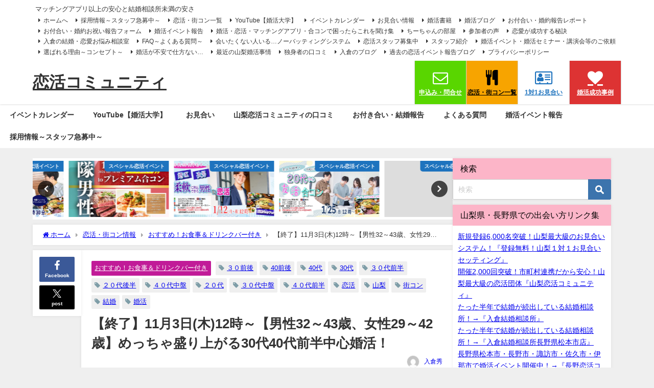

--- FILE ---
content_type: text/html; charset=UTF-8
request_url: https://www.wincere2012.com/marriage2022-11-3/
body_size: 43919
content:
<!DOCTYPE html>
<html lang="ja">
<head>
<meta charset="utf-8">
<meta http-equiv="X-UA-Compatible" content="IE=edge">
<meta name="viewport" content="width=device-width, initial-scale=1" />
<title>【終了】11月3日(木)12時～【男性32～43歳、女性29～42歳】めっちゃ盛り上がる30代40代前半中心婚活！ | 恋活コミュニティ</title>
<meta name="description" content="11月3日(木)  12時～【男性32～43歳、女性29～42歳】めっちゃ盛り上がる30代34代前半中心婚活！ 30代34代前半中心の婚活イベント開催しますよ～(^^♪ 『出会いたいけど出会いがそもそ">
<meta name="thumbnail" content="https://www.wincere2012.com/wp-content/uploads/2022/10/2022-11-03-150x150.jpg" /><!-- Diver OGP -->
<meta property="og:locale" content="ja_JP" />
<meta property="og:title" content="【終了】11月3日(木)12時～【男性32～43歳、女性29～42歳】めっちゃ盛り上がる30代40代前半中心婚活！" />
<meta property="og:description" content="11月3日(木)  12時～【男性32～43歳、女性29～42歳】めっちゃ盛り上がる30代34代前半中心婚活！

30代34代前半中心の婚活イベント開催しますよ～(^^♪

『出会いたいけど出会いがそもそもない…。自然な出会いなんてないじゃん…』

『マッチングアプリもやってみたけどなんだか怖い…。トラブルになりそうだからちょっと…』

『友達はどんどん結婚するのに私だけ相手すらいない…』

『交際経験が少ない（ない）からどうしていいかわからない(&gt;_" />
<meta property="og:type" content="article" />
<meta property="og:url" content="https://www.wincere2012.com/marriage2022-11-3/" />
<meta property="og:image" content="https://www.wincere2012.com/wp-content/uploads/2022/10/2022-11-03.jpg" />
<meta property="og:site_name" content="恋活コミュニティ" />
<meta name="twitter:site" content="yamanashikoi" />
<meta name="twitter:card" content="summary_large_image" />
<meta name="twitter:title" content="【終了】11月3日(木)12時～【男性32～43歳、女性29～42歳】めっちゃ盛り上がる30代40代前半中心婚活！" />
<meta name="twitter:url" content="https://www.wincere2012.com/marriage2022-11-3/" />
<meta name="twitter:description" content="11月3日(木)  12時～【男性32～43歳、女性29～42歳】めっちゃ盛り上がる30代34代前半中心婚活！

30代34代前半中心の婚活イベント開催しますよ～(^^♪

『出会いたいけど出会いがそもそもない…。自然な出会いなんてないじゃん…』

『マッチングアプリもやってみたけどなんだか怖い…。トラブルになりそうだからちょっと…』

『友達はどんどん結婚するのに私だけ相手すらいない…』

『交際経験が少ない（ない）からどうしていいかわからない(&gt;_" />
<meta name="twitter:image" content="https://www.wincere2012.com/wp-content/uploads/2022/10/2022-11-03.jpg" />
<!-- / Diver OGP -->
<link rel="shortcut icon" href="">
<!--[if IE]>
		<link rel="shortcut icon" href="">
<![endif]-->
<link rel="apple-touch-icon" href="" />
	<link rel="amphtml" href="https://www.wincere2012.com/marriage2022-11-3/?amp=1">
<meta name='robots' content='index, follow, max-image-preview:large, max-snippet:-1, max-video-preview:-1' />

	<!-- This site is optimized with the Yoast SEO plugin v26.7 - https://yoast.com/wordpress/plugins/seo/ -->
	<meta name="description" content="登録無料のお見合い実施中！婚活イベント・恋活・街コン・お見合い・マッチングアプリのサポートなら恋活コミュニティ！山梨県内対応地域 甲府市・富士吉田市・都留市・山梨市・大月市・韮崎市・南アルプス市・北杜市・甲斐市・笛吹市・上野原市・甲州市・中央市・市川三郷町・身延町・富士川町・昭和町・山中湖村・富士河口湖町" />
	<link rel="canonical" href="https://www.wincere2012.com/marriage2022-11-3/" />
	<meta property="og:locale" content="ja_JP" />
	<meta property="og:type" content="article" />
	<meta property="og:title" content="【終了】11月3日(木)12時～【男性32～43歳、女性29～42歳】めっちゃ盛り上がる30代40代前半中心婚活！ - 恋活コミュニティ" />
	<meta property="og:description" content="登録無料のお見合い実施中！婚活イベント・恋活・街コン・お見合い・マッチングアプリのサポートなら恋活コミュニティ！山梨県内対応地域 甲府市・富士吉田市・都留市・山梨市・大月市・韮崎市・南アルプス市・北杜市・甲斐市・笛吹市・上野原市・甲州市・中央市・市川三郷町・身延町・富士川町・昭和町・山中湖村・富士河口湖町" />
	<meta property="og:url" content="https://www.wincere2012.com/marriage2022-11-3/" />
	<meta property="og:site_name" content="恋活コミュニティ" />
	<meta property="article:publisher" content="https://www.facebook.com/s.irikura" />
	<meta property="article:author" content="https://www.facebook.com/s.irikura" />
	<meta property="article:published_time" content="2022-10-14T06:17:39+00:00" />
	<meta property="article:modified_time" content="2022-11-05T05:12:11+00:00" />
	<meta property="og:image" content="https://i0.wp.com/www.wincere2012.com/wp-content/uploads/2022/10/2022-11-03.jpg?fit=1001%2C708&ssl=1" />
	<meta property="og:image:width" content="1001" />
	<meta property="og:image:height" content="708" />
	<meta property="og:image:type" content="image/jpeg" />
	<meta name="author" content="入倉秀" />
	<meta name="twitter:card" content="summary_large_image" />
	<meta name="twitter:creator" content="@https://twitter.com/yamanashikoi" />
	<meta name="twitter:site" content="@yamanashikoi" />
	<meta name="twitter:label1" content="執筆者" />
	<meta name="twitter:data1" content="入倉秀" />
	<script type="application/ld+json" class="yoast-schema-graph">{"@context":"https://schema.org","@graph":[{"@type":"Article","@id":"https://www.wincere2012.com/marriage2022-11-3/#article","isPartOf":{"@id":"https://www.wincere2012.com/marriage2022-11-3/"},"author":{"name":"入倉秀","@id":"https://www.wincere2012.com/#/schema/person/04577e1677282dec7e71dc96d71a38e4"},"headline":"【終了】11月3日(木)12時～【男性32～43歳、女性29～42歳】めっちゃ盛り上がる30代40代前半中心婚活！","datePublished":"2022-10-14T06:17:39+00:00","dateModified":"2022-11-05T05:12:11+00:00","mainEntityOfPage":{"@id":"https://www.wincere2012.com/marriage2022-11-3/"},"wordCount":35,"publisher":{"@id":"https://www.wincere2012.com/#/schema/person/04577e1677282dec7e71dc96d71a38e4"},"image":{"@id":"https://www.wincere2012.com/marriage2022-11-3/#primaryimage"},"thumbnailUrl":"https://www.wincere2012.com/wp-content/uploads/2022/10/2022-11-03.jpg","keywords":["３０前後","40前後","40代","30代","３０代前半","２０代後半","４０代中盤","２０代","３０代中盤","４０代前半","恋活","山梨","街コン","結婚","婚活"],"articleSection":["おすすめ！お食事＆ドリンクバー付き"],"inLanguage":"ja"},{"@type":"WebPage","@id":"https://www.wincere2012.com/marriage2022-11-3/","url":"https://www.wincere2012.com/marriage2022-11-3/","name":"【終了】11月3日(木)12時～【男性32～43歳、女性29～42歳】めっちゃ盛り上がる30代40代前半中心婚活！ - 恋活コミュニティ","isPartOf":{"@id":"https://www.wincere2012.com/#website"},"primaryImageOfPage":{"@id":"https://www.wincere2012.com/marriage2022-11-3/#primaryimage"},"image":{"@id":"https://www.wincere2012.com/marriage2022-11-3/#primaryimage"},"thumbnailUrl":"https://www.wincere2012.com/wp-content/uploads/2022/10/2022-11-03.jpg","datePublished":"2022-10-14T06:17:39+00:00","dateModified":"2022-11-05T05:12:11+00:00","description":"登録無料のお見合い実施中！婚活イベント・恋活・街コン・お見合い・マッチングアプリのサポートなら恋活コミュニティ！山梨県内対応地域 甲府市・富士吉田市・都留市・山梨市・大月市・韮崎市・南アルプス市・北杜市・甲斐市・笛吹市・上野原市・甲州市・中央市・市川三郷町・身延町・富士川町・昭和町・山中湖村・富士河口湖町","breadcrumb":{"@id":"https://www.wincere2012.com/marriage2022-11-3/#breadcrumb"},"inLanguage":"ja","potentialAction":[{"@type":"ReadAction","target":["https://www.wincere2012.com/marriage2022-11-3/"]}]},{"@type":"ImageObject","inLanguage":"ja","@id":"https://www.wincere2012.com/marriage2022-11-3/#primaryimage","url":"https://www.wincere2012.com/wp-content/uploads/2022/10/2022-11-03.jpg","contentUrl":"https://www.wincere2012.com/wp-content/uploads/2022/10/2022-11-03.jpg","width":1001,"height":708},{"@type":"BreadcrumbList","@id":"https://www.wincere2012.com/marriage2022-11-3/#breadcrumb","itemListElement":[{"@type":"ListItem","position":1,"name":"ホーム","item":"https://www.wincere2012.com/"},{"@type":"ListItem","position":2,"name":"恋活・街コン情報","item":"https://www.wincere2012.com/event/"},{"@type":"ListItem","position":3,"name":"【終了】11月3日(木)12時～【男性32～43歳、女性29～42歳】めっちゃ盛り上がる30代40代前半中心婚活！"}]},{"@type":"WebSite","@id":"https://www.wincere2012.com/#website","url":"https://www.wincere2012.com/","name":"恋活コミュニティ","description":"マッチングアプリ以上の安心と結婚相談所未満の安さ","publisher":{"@id":"https://www.wincere2012.com/#/schema/person/04577e1677282dec7e71dc96d71a38e4"},"alternateName":"恋活コミュニティ","potentialAction":[{"@type":"SearchAction","target":{"@type":"EntryPoint","urlTemplate":"https://www.wincere2012.com/?s={search_term_string}"},"query-input":{"@type":"PropertyValueSpecification","valueRequired":true,"valueName":"search_term_string"}}],"inLanguage":"ja"},{"@type":["Person","Organization"],"@id":"https://www.wincere2012.com/#/schema/person/04577e1677282dec7e71dc96d71a38e4","name":"入倉秀","image":{"@type":"ImageObject","inLanguage":"ja","@id":"https://www.wincere2012.com/#/schema/person/image/","url":"https://i0.wp.com/www.wincere2012.com/wp-content/uploads/2022/11/irikura-2-%E3%82%B3%E3%83%94%E3%83%BC-scaled.jpg?fit=2560%2C1736&ssl=1","contentUrl":"https://i0.wp.com/www.wincere2012.com/wp-content/uploads/2022/11/irikura-2-%E3%82%B3%E3%83%94%E3%83%BC-scaled.jpg?fit=2560%2C1736&ssl=1","width":2560,"height":1736,"caption":"入倉秀"},"logo":{"@id":"https://www.wincere2012.com/#/schema/person/image/"},"description":"婚活歴５年の婚活経験主催者(主催者では稀)！モテない期間を経て、モテるスキルや知識を婚活イベントに活用し、婚活イベント開催１，０００回突破！お見合い登録者１，０００名突破の実績！過去の参加者はのべ20,000人！お付合い1,500組以上！結婚500組以上の実績も！","sameAs":["https://irikurakekkon.com/","https://www.facebook.com/s.irikura","https://www.instagram.com/suzukichiharu0620","https://x.com/https://twitter.com/yamanashikoi","https://www.youtube.com/channel/UCOEvWtCGqFlRWusiWz-L9zQ"]}]}</script>
	<!-- / Yoast SEO plugin. -->


<link rel='dns-prefetch' href='//cdnjs.cloudflare.com' />
<link rel="alternate" type="application/rss+xml" title="恋活コミュニティ &raquo; フィード" href="https://www.wincere2012.com/feed/" />
<link rel="alternate" type="application/rss+xml" title="恋活コミュニティ &raquo; コメントフィード" href="https://www.wincere2012.com/comments/feed/" />
<link rel="alternate" title="oEmbed (JSON)" type="application/json+oembed" href="https://www.wincere2012.com/wp-json/oembed/1.0/embed?url=https%3A%2F%2Fwww.wincere2012.com%2Fmarriage2022-11-3%2F" />
<link rel="alternate" title="oEmbed (XML)" type="text/xml+oembed" href="https://www.wincere2012.com/wp-json/oembed/1.0/embed?url=https%3A%2F%2Fwww.wincere2012.com%2Fmarriage2022-11-3%2F&#038;format=xml" />
<style id='wp-img-auto-sizes-contain-inline-css' type='text/css'>
img:is([sizes=auto i],[sizes^="auto," i]){contain-intrinsic-size:3000px 1500px}
/*# sourceURL=wp-img-auto-sizes-contain-inline-css */
</style>
<style id='wp-block-library-inline-css' type='text/css'>
:root{--wp-block-synced-color:#7a00df;--wp-block-synced-color--rgb:122,0,223;--wp-bound-block-color:var(--wp-block-synced-color);--wp-editor-canvas-background:#ddd;--wp-admin-theme-color:#007cba;--wp-admin-theme-color--rgb:0,124,186;--wp-admin-theme-color-darker-10:#006ba1;--wp-admin-theme-color-darker-10--rgb:0,107,160.5;--wp-admin-theme-color-darker-20:#005a87;--wp-admin-theme-color-darker-20--rgb:0,90,135;--wp-admin-border-width-focus:2px}@media (min-resolution:192dpi){:root{--wp-admin-border-width-focus:1.5px}}.wp-element-button{cursor:pointer}:root .has-very-light-gray-background-color{background-color:#eee}:root .has-very-dark-gray-background-color{background-color:#313131}:root .has-very-light-gray-color{color:#eee}:root .has-very-dark-gray-color{color:#313131}:root .has-vivid-green-cyan-to-vivid-cyan-blue-gradient-background{background:linear-gradient(135deg,#00d084,#0693e3)}:root .has-purple-crush-gradient-background{background:linear-gradient(135deg,#34e2e4,#4721fb 50%,#ab1dfe)}:root .has-hazy-dawn-gradient-background{background:linear-gradient(135deg,#faaca8,#dad0ec)}:root .has-subdued-olive-gradient-background{background:linear-gradient(135deg,#fafae1,#67a671)}:root .has-atomic-cream-gradient-background{background:linear-gradient(135deg,#fdd79a,#004a59)}:root .has-nightshade-gradient-background{background:linear-gradient(135deg,#330968,#31cdcf)}:root .has-midnight-gradient-background{background:linear-gradient(135deg,#020381,#2874fc)}:root{--wp--preset--font-size--normal:16px;--wp--preset--font-size--huge:42px}.has-regular-font-size{font-size:1em}.has-larger-font-size{font-size:2.625em}.has-normal-font-size{font-size:var(--wp--preset--font-size--normal)}.has-huge-font-size{font-size:var(--wp--preset--font-size--huge)}.has-text-align-center{text-align:center}.has-text-align-left{text-align:left}.has-text-align-right{text-align:right}.has-fit-text{white-space:nowrap!important}#end-resizable-editor-section{display:none}.aligncenter{clear:both}.items-justified-left{justify-content:flex-start}.items-justified-center{justify-content:center}.items-justified-right{justify-content:flex-end}.items-justified-space-between{justify-content:space-between}.screen-reader-text{border:0;clip-path:inset(50%);height:1px;margin:-1px;overflow:hidden;padding:0;position:absolute;width:1px;word-wrap:normal!important}.screen-reader-text:focus{background-color:#ddd;clip-path:none;color:#444;display:block;font-size:1em;height:auto;left:5px;line-height:normal;padding:15px 23px 14px;text-decoration:none;top:5px;width:auto;z-index:100000}html :where(.has-border-color){border-style:solid}html :where([style*=border-top-color]){border-top-style:solid}html :where([style*=border-right-color]){border-right-style:solid}html :where([style*=border-bottom-color]){border-bottom-style:solid}html :where([style*=border-left-color]){border-left-style:solid}html :where([style*=border-width]){border-style:solid}html :where([style*=border-top-width]){border-top-style:solid}html :where([style*=border-right-width]){border-right-style:solid}html :where([style*=border-bottom-width]){border-bottom-style:solid}html :where([style*=border-left-width]){border-left-style:solid}html :where(img[class*=wp-image-]){height:auto;max-width:100%}:where(figure){margin:0 0 1em}html :where(.is-position-sticky){--wp-admin--admin-bar--position-offset:var(--wp-admin--admin-bar--height,0px)}@media screen and (max-width:600px){html :where(.is-position-sticky){--wp-admin--admin-bar--position-offset:0px}}

/*# sourceURL=wp-block-library-inline-css */
</style><style id='wp-block-categories-inline-css' type='text/css'>
.wp-block-categories{box-sizing:border-box}.wp-block-categories.alignleft{margin-right:2em}.wp-block-categories.alignright{margin-left:2em}.wp-block-categories.wp-block-categories-dropdown.aligncenter{text-align:center}.wp-block-categories .wp-block-categories__label{display:block;width:100%}
/*# sourceURL=https://www.wincere2012.com/wp-includes/blocks/categories/style.min.css */
</style>
<style id='wp-block-heading-inline-css' type='text/css'>
h1:where(.wp-block-heading).has-background,h2:where(.wp-block-heading).has-background,h3:where(.wp-block-heading).has-background,h4:where(.wp-block-heading).has-background,h5:where(.wp-block-heading).has-background,h6:where(.wp-block-heading).has-background{padding:1.25em 2.375em}h1.has-text-align-left[style*=writing-mode]:where([style*=vertical-lr]),h1.has-text-align-right[style*=writing-mode]:where([style*=vertical-rl]),h2.has-text-align-left[style*=writing-mode]:where([style*=vertical-lr]),h2.has-text-align-right[style*=writing-mode]:where([style*=vertical-rl]),h3.has-text-align-left[style*=writing-mode]:where([style*=vertical-lr]),h3.has-text-align-right[style*=writing-mode]:where([style*=vertical-rl]),h4.has-text-align-left[style*=writing-mode]:where([style*=vertical-lr]),h4.has-text-align-right[style*=writing-mode]:where([style*=vertical-rl]),h5.has-text-align-left[style*=writing-mode]:where([style*=vertical-lr]),h5.has-text-align-right[style*=writing-mode]:where([style*=vertical-rl]),h6.has-text-align-left[style*=writing-mode]:where([style*=vertical-lr]),h6.has-text-align-right[style*=writing-mode]:where([style*=vertical-rl]){rotate:180deg}
/*# sourceURL=https://www.wincere2012.com/wp-includes/blocks/heading/style.min.css */
</style>
<style id='wp-block-image-inline-css' type='text/css'>
.wp-block-image>a,.wp-block-image>figure>a{display:inline-block}.wp-block-image img{box-sizing:border-box;height:auto;max-width:100%;vertical-align:bottom}@media not (prefers-reduced-motion){.wp-block-image img.hide{visibility:hidden}.wp-block-image img.show{animation:show-content-image .4s}}.wp-block-image[style*=border-radius] img,.wp-block-image[style*=border-radius]>a{border-radius:inherit}.wp-block-image.has-custom-border img{box-sizing:border-box}.wp-block-image.aligncenter{text-align:center}.wp-block-image.alignfull>a,.wp-block-image.alignwide>a{width:100%}.wp-block-image.alignfull img,.wp-block-image.alignwide img{height:auto;width:100%}.wp-block-image .aligncenter,.wp-block-image .alignleft,.wp-block-image .alignright,.wp-block-image.aligncenter,.wp-block-image.alignleft,.wp-block-image.alignright{display:table}.wp-block-image .aligncenter>figcaption,.wp-block-image .alignleft>figcaption,.wp-block-image .alignright>figcaption,.wp-block-image.aligncenter>figcaption,.wp-block-image.alignleft>figcaption,.wp-block-image.alignright>figcaption{caption-side:bottom;display:table-caption}.wp-block-image .alignleft{float:left;margin:.5em 1em .5em 0}.wp-block-image .alignright{float:right;margin:.5em 0 .5em 1em}.wp-block-image .aligncenter{margin-left:auto;margin-right:auto}.wp-block-image :where(figcaption){margin-bottom:1em;margin-top:.5em}.wp-block-image.is-style-circle-mask img{border-radius:9999px}@supports ((-webkit-mask-image:none) or (mask-image:none)) or (-webkit-mask-image:none){.wp-block-image.is-style-circle-mask img{border-radius:0;-webkit-mask-image:url('data:image/svg+xml;utf8,<svg viewBox="0 0 100 100" xmlns="http://www.w3.org/2000/svg"><circle cx="50" cy="50" r="50"/></svg>');mask-image:url('data:image/svg+xml;utf8,<svg viewBox="0 0 100 100" xmlns="http://www.w3.org/2000/svg"><circle cx="50" cy="50" r="50"/></svg>');mask-mode:alpha;-webkit-mask-position:center;mask-position:center;-webkit-mask-repeat:no-repeat;mask-repeat:no-repeat;-webkit-mask-size:contain;mask-size:contain}}:root :where(.wp-block-image.is-style-rounded img,.wp-block-image .is-style-rounded img){border-radius:9999px}.wp-block-image figure{margin:0}.wp-lightbox-container{display:flex;flex-direction:column;position:relative}.wp-lightbox-container img{cursor:zoom-in}.wp-lightbox-container img:hover+button{opacity:1}.wp-lightbox-container button{align-items:center;backdrop-filter:blur(16px) saturate(180%);background-color:#5a5a5a40;border:none;border-radius:4px;cursor:zoom-in;display:flex;height:20px;justify-content:center;opacity:0;padding:0;position:absolute;right:16px;text-align:center;top:16px;width:20px;z-index:100}@media not (prefers-reduced-motion){.wp-lightbox-container button{transition:opacity .2s ease}}.wp-lightbox-container button:focus-visible{outline:3px auto #5a5a5a40;outline:3px auto -webkit-focus-ring-color;outline-offset:3px}.wp-lightbox-container button:hover{cursor:pointer;opacity:1}.wp-lightbox-container button:focus{opacity:1}.wp-lightbox-container button:focus,.wp-lightbox-container button:hover,.wp-lightbox-container button:not(:hover):not(:active):not(.has-background){background-color:#5a5a5a40;border:none}.wp-lightbox-overlay{box-sizing:border-box;cursor:zoom-out;height:100vh;left:0;overflow:hidden;position:fixed;top:0;visibility:hidden;width:100%;z-index:100000}.wp-lightbox-overlay .close-button{align-items:center;cursor:pointer;display:flex;justify-content:center;min-height:40px;min-width:40px;padding:0;position:absolute;right:calc(env(safe-area-inset-right) + 16px);top:calc(env(safe-area-inset-top) + 16px);z-index:5000000}.wp-lightbox-overlay .close-button:focus,.wp-lightbox-overlay .close-button:hover,.wp-lightbox-overlay .close-button:not(:hover):not(:active):not(.has-background){background:none;border:none}.wp-lightbox-overlay .lightbox-image-container{height:var(--wp--lightbox-container-height);left:50%;overflow:hidden;position:absolute;top:50%;transform:translate(-50%,-50%);transform-origin:top left;width:var(--wp--lightbox-container-width);z-index:9999999999}.wp-lightbox-overlay .wp-block-image{align-items:center;box-sizing:border-box;display:flex;height:100%;justify-content:center;margin:0;position:relative;transform-origin:0 0;width:100%;z-index:3000000}.wp-lightbox-overlay .wp-block-image img{height:var(--wp--lightbox-image-height);min-height:var(--wp--lightbox-image-height);min-width:var(--wp--lightbox-image-width);width:var(--wp--lightbox-image-width)}.wp-lightbox-overlay .wp-block-image figcaption{display:none}.wp-lightbox-overlay button{background:none;border:none}.wp-lightbox-overlay .scrim{background-color:#fff;height:100%;opacity:.9;position:absolute;width:100%;z-index:2000000}.wp-lightbox-overlay.active{visibility:visible}@media not (prefers-reduced-motion){.wp-lightbox-overlay.active{animation:turn-on-visibility .25s both}.wp-lightbox-overlay.active img{animation:turn-on-visibility .35s both}.wp-lightbox-overlay.show-closing-animation:not(.active){animation:turn-off-visibility .35s both}.wp-lightbox-overlay.show-closing-animation:not(.active) img{animation:turn-off-visibility .25s both}.wp-lightbox-overlay.zoom.active{animation:none;opacity:1;visibility:visible}.wp-lightbox-overlay.zoom.active .lightbox-image-container{animation:lightbox-zoom-in .4s}.wp-lightbox-overlay.zoom.active .lightbox-image-container img{animation:none}.wp-lightbox-overlay.zoom.active .scrim{animation:turn-on-visibility .4s forwards}.wp-lightbox-overlay.zoom.show-closing-animation:not(.active){animation:none}.wp-lightbox-overlay.zoom.show-closing-animation:not(.active) .lightbox-image-container{animation:lightbox-zoom-out .4s}.wp-lightbox-overlay.zoom.show-closing-animation:not(.active) .lightbox-image-container img{animation:none}.wp-lightbox-overlay.zoom.show-closing-animation:not(.active) .scrim{animation:turn-off-visibility .4s forwards}}@keyframes show-content-image{0%{visibility:hidden}99%{visibility:hidden}to{visibility:visible}}@keyframes turn-on-visibility{0%{opacity:0}to{opacity:1}}@keyframes turn-off-visibility{0%{opacity:1;visibility:visible}99%{opacity:0;visibility:visible}to{opacity:0;visibility:hidden}}@keyframes lightbox-zoom-in{0%{transform:translate(calc((-100vw + var(--wp--lightbox-scrollbar-width))/2 + var(--wp--lightbox-initial-left-position)),calc(-50vh + var(--wp--lightbox-initial-top-position))) scale(var(--wp--lightbox-scale))}to{transform:translate(-50%,-50%) scale(1)}}@keyframes lightbox-zoom-out{0%{transform:translate(-50%,-50%) scale(1);visibility:visible}99%{visibility:visible}to{transform:translate(calc((-100vw + var(--wp--lightbox-scrollbar-width))/2 + var(--wp--lightbox-initial-left-position)),calc(-50vh + var(--wp--lightbox-initial-top-position))) scale(var(--wp--lightbox-scale));visibility:hidden}}
/*# sourceURL=https://www.wincere2012.com/wp-includes/blocks/image/style.min.css */
</style>
<style id='wp-block-tag-cloud-inline-css' type='text/css'>
.wp-block-tag-cloud{box-sizing:border-box}.wp-block-tag-cloud.aligncenter{justify-content:center;text-align:center}.wp-block-tag-cloud a{display:inline-block;margin-right:5px}.wp-block-tag-cloud span{display:inline-block;margin-left:5px;text-decoration:none}:root :where(.wp-block-tag-cloud.is-style-outline){display:flex;flex-wrap:wrap;gap:1ch}:root :where(.wp-block-tag-cloud.is-style-outline a){border:1px solid;font-size:unset!important;margin-right:0;padding:1ch 2ch;text-decoration:none!important}
/*# sourceURL=https://www.wincere2012.com/wp-includes/blocks/tag-cloud/style.min.css */
</style>
<style id='wp-block-paragraph-inline-css' type='text/css'>
.is-small-text{font-size:.875em}.is-regular-text{font-size:1em}.is-large-text{font-size:2.25em}.is-larger-text{font-size:3em}.has-drop-cap:not(:focus):first-letter{float:left;font-size:8.4em;font-style:normal;font-weight:100;line-height:.68;margin:.05em .1em 0 0;text-transform:uppercase}body.rtl .has-drop-cap:not(:focus):first-letter{float:none;margin-left:.1em}p.has-drop-cap.has-background{overflow:hidden}:root :where(p.has-background){padding:1.25em 2.375em}:where(p.has-text-color:not(.has-link-color)) a{color:inherit}p.has-text-align-left[style*="writing-mode:vertical-lr"],p.has-text-align-right[style*="writing-mode:vertical-rl"]{rotate:180deg}
/*# sourceURL=https://www.wincere2012.com/wp-includes/blocks/paragraph/style.min.css */
</style>
<style id='wp-block-separator-inline-css' type='text/css'>
@charset "UTF-8";.wp-block-separator{border:none;border-top:2px solid}:root :where(.wp-block-separator.is-style-dots){height:auto;line-height:1;text-align:center}:root :where(.wp-block-separator.is-style-dots):before{color:currentColor;content:"···";font-family:serif;font-size:1.5em;letter-spacing:2em;padding-left:2em}.wp-block-separator.is-style-dots{background:none!important;border:none!important}
/*# sourceURL=https://www.wincere2012.com/wp-includes/blocks/separator/style.min.css */
</style>
<style id='global-styles-inline-css' type='text/css'>
:root{--wp--preset--aspect-ratio--square: 1;--wp--preset--aspect-ratio--4-3: 4/3;--wp--preset--aspect-ratio--3-4: 3/4;--wp--preset--aspect-ratio--3-2: 3/2;--wp--preset--aspect-ratio--2-3: 2/3;--wp--preset--aspect-ratio--16-9: 16/9;--wp--preset--aspect-ratio--9-16: 9/16;--wp--preset--color--black: #000000;--wp--preset--color--cyan-bluish-gray: #abb8c3;--wp--preset--color--white: #ffffff;--wp--preset--color--pale-pink: #f78da7;--wp--preset--color--vivid-red: #cf2e2e;--wp--preset--color--luminous-vivid-orange: #ff6900;--wp--preset--color--luminous-vivid-amber: #fcb900;--wp--preset--color--light-green-cyan: #7bdcb5;--wp--preset--color--vivid-green-cyan: #00d084;--wp--preset--color--pale-cyan-blue: #8ed1fc;--wp--preset--color--vivid-cyan-blue: #0693e3;--wp--preset--color--vivid-purple: #9b51e0;--wp--preset--color--light-blue: #70b8f1;--wp--preset--color--light-red: #ff8178;--wp--preset--color--light-green: #2ac113;--wp--preset--color--light-yellow: #ffe822;--wp--preset--color--light-orange: #ffa30d;--wp--preset--color--blue: #00f;--wp--preset--color--red: #f00;--wp--preset--color--purple: #674970;--wp--preset--color--gray: #ccc;--wp--preset--gradient--vivid-cyan-blue-to-vivid-purple: linear-gradient(135deg,rgb(6,147,227) 0%,rgb(155,81,224) 100%);--wp--preset--gradient--light-green-cyan-to-vivid-green-cyan: linear-gradient(135deg,rgb(122,220,180) 0%,rgb(0,208,130) 100%);--wp--preset--gradient--luminous-vivid-amber-to-luminous-vivid-orange: linear-gradient(135deg,rgb(252,185,0) 0%,rgb(255,105,0) 100%);--wp--preset--gradient--luminous-vivid-orange-to-vivid-red: linear-gradient(135deg,rgb(255,105,0) 0%,rgb(207,46,46) 100%);--wp--preset--gradient--very-light-gray-to-cyan-bluish-gray: linear-gradient(135deg,rgb(238,238,238) 0%,rgb(169,184,195) 100%);--wp--preset--gradient--cool-to-warm-spectrum: linear-gradient(135deg,rgb(74,234,220) 0%,rgb(151,120,209) 20%,rgb(207,42,186) 40%,rgb(238,44,130) 60%,rgb(251,105,98) 80%,rgb(254,248,76) 100%);--wp--preset--gradient--blush-light-purple: linear-gradient(135deg,rgb(255,206,236) 0%,rgb(152,150,240) 100%);--wp--preset--gradient--blush-bordeaux: linear-gradient(135deg,rgb(254,205,165) 0%,rgb(254,45,45) 50%,rgb(107,0,62) 100%);--wp--preset--gradient--luminous-dusk: linear-gradient(135deg,rgb(255,203,112) 0%,rgb(199,81,192) 50%,rgb(65,88,208) 100%);--wp--preset--gradient--pale-ocean: linear-gradient(135deg,rgb(255,245,203) 0%,rgb(182,227,212) 50%,rgb(51,167,181) 100%);--wp--preset--gradient--electric-grass: linear-gradient(135deg,rgb(202,248,128) 0%,rgb(113,206,126) 100%);--wp--preset--gradient--midnight: linear-gradient(135deg,rgb(2,3,129) 0%,rgb(40,116,252) 100%);--wp--preset--font-size--small: .8em;--wp--preset--font-size--medium: 1em;--wp--preset--font-size--large: 1.2em;--wp--preset--font-size--x-large: 42px;--wp--preset--font-size--xlarge: 1.5em;--wp--preset--font-size--xxlarge: 2em;--wp--preset--spacing--20: 0.44rem;--wp--preset--spacing--30: 0.67rem;--wp--preset--spacing--40: 1rem;--wp--preset--spacing--50: 1.5rem;--wp--preset--spacing--60: 2.25rem;--wp--preset--spacing--70: 3.38rem;--wp--preset--spacing--80: 5.06rem;--wp--preset--shadow--natural: 6px 6px 9px rgba(0, 0, 0, 0.2);--wp--preset--shadow--deep: 12px 12px 50px rgba(0, 0, 0, 0.4);--wp--preset--shadow--sharp: 6px 6px 0px rgba(0, 0, 0, 0.2);--wp--preset--shadow--outlined: 6px 6px 0px -3px rgb(255, 255, 255), 6px 6px rgb(0, 0, 0);--wp--preset--shadow--crisp: 6px 6px 0px rgb(0, 0, 0);--wp--custom--spacing--small: max(1.25rem, 5vw);--wp--custom--spacing--medium: clamp(2rem, 8vw, calc(4 * var(--wp--style--block-gap)));--wp--custom--spacing--large: clamp(4rem, 10vw, 8rem);--wp--custom--spacing--outer: var(--wp--custom--spacing--small, 1.25rem);--wp--custom--typography--font-size--huge: clamp(2.25rem, 4vw, 2.75rem);--wp--custom--typography--font-size--gigantic: clamp(2.75rem, 6vw, 3.25rem);--wp--custom--typography--font-size--colossal: clamp(3.25rem, 8vw, 6.25rem);--wp--custom--typography--line-height--tiny: 1.15;--wp--custom--typography--line-height--small: 1.2;--wp--custom--typography--line-height--medium: 1.4;--wp--custom--typography--line-height--normal: 1.6;}:root { --wp--style--global--content-size: 769px;--wp--style--global--wide-size: 1240px; }:where(body) { margin: 0; }.wp-site-blocks > .alignleft { float: left; margin-right: 2em; }.wp-site-blocks > .alignright { float: right; margin-left: 2em; }.wp-site-blocks > .aligncenter { justify-content: center; margin-left: auto; margin-right: auto; }:where(.wp-site-blocks) > * { margin-block-start: 1.5em; margin-block-end: 0; }:where(.wp-site-blocks) > :first-child { margin-block-start: 0; }:where(.wp-site-blocks) > :last-child { margin-block-end: 0; }:root { --wp--style--block-gap: 1.5em; }:root :where(.is-layout-flow) > :first-child{margin-block-start: 0;}:root :where(.is-layout-flow) > :last-child{margin-block-end: 0;}:root :where(.is-layout-flow) > *{margin-block-start: 1.5em;margin-block-end: 0;}:root :where(.is-layout-constrained) > :first-child{margin-block-start: 0;}:root :where(.is-layout-constrained) > :last-child{margin-block-end: 0;}:root :where(.is-layout-constrained) > *{margin-block-start: 1.5em;margin-block-end: 0;}:root :where(.is-layout-flex){gap: 1.5em;}:root :where(.is-layout-grid){gap: 1.5em;}.is-layout-flow > .alignleft{float: left;margin-inline-start: 0;margin-inline-end: 2em;}.is-layout-flow > .alignright{float: right;margin-inline-start: 2em;margin-inline-end: 0;}.is-layout-flow > .aligncenter{margin-left: auto !important;margin-right: auto !important;}.is-layout-constrained > .alignleft{float: left;margin-inline-start: 0;margin-inline-end: 2em;}.is-layout-constrained > .alignright{float: right;margin-inline-start: 2em;margin-inline-end: 0;}.is-layout-constrained > .aligncenter{margin-left: auto !important;margin-right: auto !important;}.is-layout-constrained > :where(:not(.alignleft):not(.alignright):not(.alignfull)){max-width: var(--wp--style--global--content-size);margin-left: auto !important;margin-right: auto !important;}.is-layout-constrained > .alignwide{max-width: var(--wp--style--global--wide-size);}body .is-layout-flex{display: flex;}.is-layout-flex{flex-wrap: wrap;align-items: center;}.is-layout-flex > :is(*, div){margin: 0;}body .is-layout-grid{display: grid;}.is-layout-grid > :is(*, div){margin: 0;}body{padding-top: 0px;padding-right: 0px;padding-bottom: 0px;padding-left: 0px;}:root :where(.wp-element-button, .wp-block-button__link){background-color: #32373c;border-width: 0;color: #fff;font-family: inherit;font-size: inherit;font-style: inherit;font-weight: inherit;letter-spacing: inherit;line-height: inherit;padding-top: calc(0.667em + 2px);padding-right: calc(1.333em + 2px);padding-bottom: calc(0.667em + 2px);padding-left: calc(1.333em + 2px);text-decoration: none;text-transform: inherit;}.has-black-color{color: var(--wp--preset--color--black) !important;}.has-cyan-bluish-gray-color{color: var(--wp--preset--color--cyan-bluish-gray) !important;}.has-white-color{color: var(--wp--preset--color--white) !important;}.has-pale-pink-color{color: var(--wp--preset--color--pale-pink) !important;}.has-vivid-red-color{color: var(--wp--preset--color--vivid-red) !important;}.has-luminous-vivid-orange-color{color: var(--wp--preset--color--luminous-vivid-orange) !important;}.has-luminous-vivid-amber-color{color: var(--wp--preset--color--luminous-vivid-amber) !important;}.has-light-green-cyan-color{color: var(--wp--preset--color--light-green-cyan) !important;}.has-vivid-green-cyan-color{color: var(--wp--preset--color--vivid-green-cyan) !important;}.has-pale-cyan-blue-color{color: var(--wp--preset--color--pale-cyan-blue) !important;}.has-vivid-cyan-blue-color{color: var(--wp--preset--color--vivid-cyan-blue) !important;}.has-vivid-purple-color{color: var(--wp--preset--color--vivid-purple) !important;}.has-light-blue-color{color: var(--wp--preset--color--light-blue) !important;}.has-light-red-color{color: var(--wp--preset--color--light-red) !important;}.has-light-green-color{color: var(--wp--preset--color--light-green) !important;}.has-light-yellow-color{color: var(--wp--preset--color--light-yellow) !important;}.has-light-orange-color{color: var(--wp--preset--color--light-orange) !important;}.has-blue-color{color: var(--wp--preset--color--blue) !important;}.has-red-color{color: var(--wp--preset--color--red) !important;}.has-purple-color{color: var(--wp--preset--color--purple) !important;}.has-gray-color{color: var(--wp--preset--color--gray) !important;}.has-black-background-color{background-color: var(--wp--preset--color--black) !important;}.has-cyan-bluish-gray-background-color{background-color: var(--wp--preset--color--cyan-bluish-gray) !important;}.has-white-background-color{background-color: var(--wp--preset--color--white) !important;}.has-pale-pink-background-color{background-color: var(--wp--preset--color--pale-pink) !important;}.has-vivid-red-background-color{background-color: var(--wp--preset--color--vivid-red) !important;}.has-luminous-vivid-orange-background-color{background-color: var(--wp--preset--color--luminous-vivid-orange) !important;}.has-luminous-vivid-amber-background-color{background-color: var(--wp--preset--color--luminous-vivid-amber) !important;}.has-light-green-cyan-background-color{background-color: var(--wp--preset--color--light-green-cyan) !important;}.has-vivid-green-cyan-background-color{background-color: var(--wp--preset--color--vivid-green-cyan) !important;}.has-pale-cyan-blue-background-color{background-color: var(--wp--preset--color--pale-cyan-blue) !important;}.has-vivid-cyan-blue-background-color{background-color: var(--wp--preset--color--vivid-cyan-blue) !important;}.has-vivid-purple-background-color{background-color: var(--wp--preset--color--vivid-purple) !important;}.has-light-blue-background-color{background-color: var(--wp--preset--color--light-blue) !important;}.has-light-red-background-color{background-color: var(--wp--preset--color--light-red) !important;}.has-light-green-background-color{background-color: var(--wp--preset--color--light-green) !important;}.has-light-yellow-background-color{background-color: var(--wp--preset--color--light-yellow) !important;}.has-light-orange-background-color{background-color: var(--wp--preset--color--light-orange) !important;}.has-blue-background-color{background-color: var(--wp--preset--color--blue) !important;}.has-red-background-color{background-color: var(--wp--preset--color--red) !important;}.has-purple-background-color{background-color: var(--wp--preset--color--purple) !important;}.has-gray-background-color{background-color: var(--wp--preset--color--gray) !important;}.has-black-border-color{border-color: var(--wp--preset--color--black) !important;}.has-cyan-bluish-gray-border-color{border-color: var(--wp--preset--color--cyan-bluish-gray) !important;}.has-white-border-color{border-color: var(--wp--preset--color--white) !important;}.has-pale-pink-border-color{border-color: var(--wp--preset--color--pale-pink) !important;}.has-vivid-red-border-color{border-color: var(--wp--preset--color--vivid-red) !important;}.has-luminous-vivid-orange-border-color{border-color: var(--wp--preset--color--luminous-vivid-orange) !important;}.has-luminous-vivid-amber-border-color{border-color: var(--wp--preset--color--luminous-vivid-amber) !important;}.has-light-green-cyan-border-color{border-color: var(--wp--preset--color--light-green-cyan) !important;}.has-vivid-green-cyan-border-color{border-color: var(--wp--preset--color--vivid-green-cyan) !important;}.has-pale-cyan-blue-border-color{border-color: var(--wp--preset--color--pale-cyan-blue) !important;}.has-vivid-cyan-blue-border-color{border-color: var(--wp--preset--color--vivid-cyan-blue) !important;}.has-vivid-purple-border-color{border-color: var(--wp--preset--color--vivid-purple) !important;}.has-light-blue-border-color{border-color: var(--wp--preset--color--light-blue) !important;}.has-light-red-border-color{border-color: var(--wp--preset--color--light-red) !important;}.has-light-green-border-color{border-color: var(--wp--preset--color--light-green) !important;}.has-light-yellow-border-color{border-color: var(--wp--preset--color--light-yellow) !important;}.has-light-orange-border-color{border-color: var(--wp--preset--color--light-orange) !important;}.has-blue-border-color{border-color: var(--wp--preset--color--blue) !important;}.has-red-border-color{border-color: var(--wp--preset--color--red) !important;}.has-purple-border-color{border-color: var(--wp--preset--color--purple) !important;}.has-gray-border-color{border-color: var(--wp--preset--color--gray) !important;}.has-vivid-cyan-blue-to-vivid-purple-gradient-background{background: var(--wp--preset--gradient--vivid-cyan-blue-to-vivid-purple) !important;}.has-light-green-cyan-to-vivid-green-cyan-gradient-background{background: var(--wp--preset--gradient--light-green-cyan-to-vivid-green-cyan) !important;}.has-luminous-vivid-amber-to-luminous-vivid-orange-gradient-background{background: var(--wp--preset--gradient--luminous-vivid-amber-to-luminous-vivid-orange) !important;}.has-luminous-vivid-orange-to-vivid-red-gradient-background{background: var(--wp--preset--gradient--luminous-vivid-orange-to-vivid-red) !important;}.has-very-light-gray-to-cyan-bluish-gray-gradient-background{background: var(--wp--preset--gradient--very-light-gray-to-cyan-bluish-gray) !important;}.has-cool-to-warm-spectrum-gradient-background{background: var(--wp--preset--gradient--cool-to-warm-spectrum) !important;}.has-blush-light-purple-gradient-background{background: var(--wp--preset--gradient--blush-light-purple) !important;}.has-blush-bordeaux-gradient-background{background: var(--wp--preset--gradient--blush-bordeaux) !important;}.has-luminous-dusk-gradient-background{background: var(--wp--preset--gradient--luminous-dusk) !important;}.has-pale-ocean-gradient-background{background: var(--wp--preset--gradient--pale-ocean) !important;}.has-electric-grass-gradient-background{background: var(--wp--preset--gradient--electric-grass) !important;}.has-midnight-gradient-background{background: var(--wp--preset--gradient--midnight) !important;}.has-small-font-size{font-size: var(--wp--preset--font-size--small) !important;}.has-medium-font-size{font-size: var(--wp--preset--font-size--medium) !important;}.has-large-font-size{font-size: var(--wp--preset--font-size--large) !important;}.has-x-large-font-size{font-size: var(--wp--preset--font-size--x-large) !important;}.has-xlarge-font-size{font-size: var(--wp--preset--font-size--xlarge) !important;}.has-xxlarge-font-size{font-size: var(--wp--preset--font-size--xxlarge) !important;}
/*# sourceURL=global-styles-inline-css */
</style>

<link rel='stylesheet'  href='https://www.wincere2012.com/wp-content/plugins/easy-table-of-contents/assets/css/screen.min.css?ver=2.0.80&#038;theme=6.1.11'  media='all'>
<style id='ez-toc-inline-css' type='text/css'>
div#ez-toc-container .ez-toc-title {font-size: 120%;}div#ez-toc-container .ez-toc-title {font-weight: 500;}div#ez-toc-container ul li , div#ez-toc-container ul li a {font-size: 95%;}div#ez-toc-container ul li , div#ez-toc-container ul li a {font-weight: 500;}div#ez-toc-container nav ul ul li {font-size: 90%;}.ez-toc-box-title {font-weight: bold; margin-bottom: 10px; text-align: center; text-transform: uppercase; letter-spacing: 1px; color: #666; padding-bottom: 5px;position:absolute;top:-4%;left:5%;background-color: inherit;transition: top 0.3s ease;}.ez-toc-box-title.toc-closed {top:-25%;}
.ez-toc-container-direction {direction: ltr;}.ez-toc-counter ul{counter-reset: item ;}.ez-toc-counter nav ul li a::before {content: counters(item, '.', decimal) '. ';display: inline-block;counter-increment: item;flex-grow: 0;flex-shrink: 0;margin-right: .2em; float: left; }.ez-toc-widget-direction {direction: ltr;}.ez-toc-widget-container ul{counter-reset: item ;}.ez-toc-widget-container nav ul li a::before {content: counters(item, '.', decimal) '. ';display: inline-block;counter-increment: item;flex-grow: 0;flex-shrink: 0;margin-right: .2em; float: left; }
/*# sourceURL=ez-toc-inline-css */
</style>
<link rel='stylesheet'  href='https://www.wincere2012.com/wp-content/themes/diver/css/style.min.css?ver=6.9&#038;theme=6.1.11'  media='all'>
<link rel='stylesheet'  href='https://www.wincere2012.com/wp-content/themes/diver_child/style.css?theme=6.1.11'  media='all'>
<!--n2css--><!--n2js--><script type="text/javascript"src="https://www.wincere2012.com/wp-includes/js/jquery/jquery.min.js?ver=3.7.1&amp;theme=6.1.11" id="jquery-core-js"></script>
<script type="text/javascript"src="https://www.wincere2012.com/wp-includes/js/jquery/jquery-migrate.min.js?ver=3.4.1&amp;theme=6.1.11" id="jquery-migrate-js"></script>
<link rel="https://api.w.org/" href="https://www.wincere2012.com/wp-json/" /><link rel="alternate" title="JSON" type="application/json" href="https://www.wincere2012.com/wp-json/wp/v2/posts/11495" /><link rel="EditURI" type="application/rsd+xml" title="RSD" href="https://www.wincere2012.com/xmlrpc.php?rsd" />
<meta name="generator" content="WordPress 6.9" />
<link rel='shortlink' href='https://www.wincere2012.com/?p=11495' />
      <script>
      (function(i,s,o,g,r,a,m){i['GoogleAnalyticsObject']=r;i[r]=i[r]||function(){(i[r].q=i[r].q||[]).push(arguments)},i[r].l=1*new Date();a=s.createElement(o),m=s.getElementsByTagName(o)[0];a.async=1;a.src=g;m.parentNode.insertBefore(a,m)})(window,document,'script','//www.google-analytics.com/analytics.js','ga');ga('create',"UA-135434284-1",'auto');ga('send','pageview');</script>
      <!-- Google Tag Manager -->
<script>(function(w,d,s,l,i){w[l]=w[l]||[];w[l].push({'gtm.start':
new Date().getTime(),event:'gtm.js'});var f=d.getElementsByTagName(s)[0],
j=d.createElement(s),dl=l!='dataLayer'?'&l='+l:'';j.async=true;j.src=
'https://www.googletagmanager.com/gtm.js?id='+i+dl;f.parentNode.insertBefore(j,f);
})(window,document,'script','dataLayer','GTM-5HVJJGF');</script>
<!-- End Google Tag Manager --><script type="application/ld+json" class="json-ld">[
    {
        "@context": "https://schema.org",
        "@type": "BlogPosting",
        "mainEntityOfPage": {
            "@type": "WebPage",
            "@id": "https://www.wincere2012.com/marriage2022-11-3/"
        },
        "headline": "【終了】11月3日(木)12時～【男性32～43歳、女性29～42歳】めっちゃ盛り上がる30代40代前半中心婚活！",
        "image": [
            "https://www.wincere2012.com/wp-content/uploads/2022/10/2022-11-03.jpg",
            "https://www.wincere2012.com/wp-content/uploads/2022/10/2022-11-03-300x212.jpg",
            "https://www.wincere2012.com/wp-content/uploads/2022/10/2022-11-03-150x150.jpg"
        ],
        "description": "11月3日(木)  12時～【男性32～43歳、女性29～42歳】めっちゃ盛り上がる30代34代前半中心婚活！ 30代34代前半中心の婚活イベント開催しますよ～(^^♪ 『出会いたいけど出会いがそもそ",
        "datePublished": "2022-10-14T15:17:39+09:00",
        "dateModified": "2022-11-05T14:12:11+09:00",
        "articleSection": [
            "おすすめ！お食事＆ドリンクバー付き"
        ],
        "author": {
            "@type": "Person",
            "name": "入倉秀",
            "url": "https://www.wincere2012.com/author/irikura/"
        },
        "publisher": {
            "@context": "http://schema.org",
            "@type": "Organization",
            "name": "恋活コミュニティ",
            "description": "マッチングアプリ以上の安心と結婚相談所未満の安さ",
            "logo": null
        }
    }
]</script>
<style>body{background-image:url('');}</style> <style> #onlynav ul ul,#nav_fixed #nav ul ul,.header-logo #nav ul ul {visibility:hidden;opacity:0;transition:.2s ease-in-out;transform:translateY(10px);}#onlynav ul ul ul,#nav_fixed #nav ul ul ul,.header-logo #nav ul ul ul {transform:translateX(-20px) translateY(0);}#onlynav ul li:hover > ul,#nav_fixed #nav ul li:hover > ul,.header-logo #nav ul li:hover > ul{visibility:visible;opacity:1;transform:translateY(0);}#onlynav ul ul li:hover > ul,#nav_fixed #nav ul ul li:hover > ul,.header-logo #nav ul ul li:hover > ul{transform:translateX(0) translateY(0);}</style><style>body{background-color:#efefef;color:#333;}.header-wrap,#header ul.sub-menu, #header ul.children,#scrollnav,.description_sp{background:#fff;color:#333}.header-wrap a,#scrollnav a,div.logo_title{color:#333;}.drawer-nav-btn span{background-color:#333;}.drawer-nav-btn:before,.drawer-nav-btn:after {border-color:#333;}#scrollnav ul li a {background:#f3f3f3;color:#333;}.header-wrap,#header ul.sub-menu, #header ul.children,#scrollnav,.description_sp,.post-box-contents,#main-wrap #pickup_posts_container img,.hentry, #single-main .post-sub,.navigation,.single_thumbnail,.in_loop,#breadcrumb,.pickup-cat-list,.maintop-widget, .mainbottom-widget,#share_plz,.sticky-post-box,.catpage_content_wrap,.cat-post-main,#sidebar .widget,#onlynav,#onlynav ul ul,#bigfooter,#footer,#nav_fixed.fixed, #nav_fixed #nav ul ul,.header_small_menu,.content,#footer_sticky_menu,.footermenu_col,a.page-numbers,#scrollnav{background:#fff;color:#333;}#onlynav ul li a{color:#333;}.pagination .current {background:#abccdc;color:#fff;}</style><style>@media screen and (min-width:1201px){#main-wrap,.header-wrap .header-logo,.header_small_content,.bigfooter_wrap,.footer_content,.container_top_widget,.container_bottom_widget{width:90%;}}@media screen and (max-width:1200px){ #main-wrap,.header-wrap .header-logo, .header_small_content, .bigfooter_wrap,.footer_content, .container_top_widget, .container_bottom_widget{width:96%;}}@media screen and (max-width:768px){#main-wrap,.header-wrap .header-logo,.header_small_content,.bigfooter_wrap,.footer_content,.container_top_widget,.container_bottom_widget{width:100%;}}@media screen and (min-width:960px){#sidebar {width:310px;}}.grid_post_thumbnail .post_thumbnail_wrap::before,.post_thumbnail .post_thumbnail_wrap::before{content:none;}.grid_post_thumbnail .post_thumbnail_wrap img,.post_thumbnail .post_thumbnail_wrap img{position:relative;}.grid_post_thumbnail .post-box-thumbnail__wrap{height:0%;}.post_thumbnail{height:;}@media screen and (max-width:767px){.grid_post_thumbnail{height:;}.post_thumbnail{height:;}}@media screen and (max-width:599px){.grid_post_thumbnail{height:;}.post_thumbnail{height:;}}</style><style>@media screen and (min-width:1201px){#main-wrap{width:90%;}}@media screen and (max-width:1200px){ #main-wrap{width:96%;}}</style><style type="text/css" id="diver-custom-heading-css">.content h2:where(:not([class])),:where(.is-editor-blocks) :where(.content) h2:not(.sc_heading){color:#fff;background-color:#ffa216;background:linear-gradient(-155deg, rgba(0, 0, 0, 0) 1.5em,#ffa216 0%);}.content h2:where(:not([class])):after,:where(.is-editor-blocks) :where(.content) h2:not(.sc_heading):after{content:"";position:absolute;top:0px;right:0px;width:1.65507em;height:3.5493em;;background:linear-gradient(to left bottom, rgba(0, 0, 0, 0) 50%, rgba(0, 0, 0, .2) 0%, rgba(0, 0, 0, .3));border-bottom-left-radius:6px;box-shadow:-.2em .2em .3em -.1em rgba(0, 0, 0, .15);transform:translateY(-1.89424em) rotate(-40deg);transform-origin:bottom right;}.content h3:where(:not([class])),:where(.is-editor-blocks) :where(.content) h3:not(.sc_heading){color:#ff0245;background-color:#3679ed;border-top:2px solid #3679ed;border-bottom:2px solid #3679ed;background:transparent;padding-left:0px;padding-right:0px;}.content h4:where(:not([class])),:where(.is-editor-blocks) :where(.content) h4:not(.sc_heading){color:#000;background-color:#59d600;border-bottom:2px solid #59d600;background:transparent;padding-left:0px;padding-right:0px;}.content h5:where(:not([class])),:where(.is-editor-blocks) :where(.content) h5:not(.sc_heading){color:#e82257;}</style><link rel="icon" href="https://www.wincere2012.com/wp-content/uploads/2018/09/cropped-ロゴ-32x32.jpg" sizes="32x32" />
<link rel="icon" href="https://www.wincere2012.com/wp-content/uploads/2018/09/cropped-ロゴ-192x192.jpg" sizes="192x192" />
<link rel="apple-touch-icon" href="https://www.wincere2012.com/wp-content/uploads/2018/09/cropped-ロゴ-180x180.jpg" />
<meta name="msapplication-TileImage" content="https://www.wincere2012.com/wp-content/uploads/2018/09/cropped-ロゴ-270x270.jpg" />
		<style type="text/css" id="wp-custom-css">
			

/* PC */
@media only screen and (min-width: 961px){  .customgrid{
display: grid;
gap: 26px;
padding-bottom: 0.5em;
grid-template-columns: repeat(auto-fit, minmax(220px, 1fr));
}
 .customgrid2{
display: grid;
gap: 26px;
padding-bottom: 0.5em;
grid-template-columns: repeat(auto-fit, minmax(250px, 1fr));
}
	.img2{
	width: 300px;
	height: 200px;
  object-fit: cover;
	object-position: right top;
}


}

/* タブレット */
@media only screen and (min-width: 641px) and (max-width: 960px){
	.customgrid{
display: grid;
gap: 26px;
grid-template-columns: repeat(auto-fit, minmax(100px, 1fr));
}

	.customgrid2{
display: grid;
gap: 26px;
grid-template-columns: repeat(auto-fit, minmax(200px, 1fr));
}
	.img2{
	width: 300px;
	height: 180px;
  object-fit: cover;
	object-position: right top;
}


}

/* スマートフォン */
@media screen and (max-width: 640px){
	.customgrid{
display: grid;
gap: 8px;
grid-template-columns: repeat(auto-fit, minmax(100px, 1fr));
}

	.customgrid2{
display: grid;
gap: 8px;
grid-template-columns: repeat(auto-fit, minmax(150px, 1fr));
}

	.img2{
	width: 300px;
	height: 130px;
  object-fit: cover;
	object-position: right top;
}

}

		</style>
		
<script src="https://www.youtube.com/iframe_api"></script>

<link rel='stylesheet'  href='https://maxcdn.bootstrapcdn.com/font-awesome/4.7.0/css/font-awesome.min.css'  media='all'>
<link rel='stylesheet'  href='https://cdnjs.cloudflare.com/ajax/libs/lity/2.3.1/lity.min.css'  media='all'>
</head>
<body itemscope="itemscope" itemtype="http://schema.org/WebPage" class="wp-singular post-template-default single single-post postid-11495 single-format-standard wp-embed-responsive wp-theme-diver wp-child-theme-diver_child  l-sidebar-right">

<div id="container">
<!-- header -->
	<!-- lpページでは表示しない -->
	<div id="header" class="clearfix">
					<header class="header-wrap" role="banner" itemscope="itemscope" itemtype="http://schema.org/WPHeader">
			<div class="header_small_menu clearfix">
		<div class="header_small_content">
			<div id="description">マッチングアプリ以上の安心と結婚相談所未満の安さ</div>
			<nav class="header_small_menu_right" role="navigation" itemscope="itemscope" itemtype="http://scheme.org/SiteNavigationElement">
				<ul id="menu-%e3%83%88%e3%83%83%e3%83%97%e3%83%a1%e3%83%8b%e3%83%a5%e3%83%bc" class="menu"><li id="menu-item-1326" class="menu-item menu-item-type-post_type menu-item-object-page menu-item-home menu-item-1326"><a href="https://www.wincere2012.com/">ホームへ</a></li>
<li id="menu-item-14087" class="menu-item menu-item-type-custom menu-item-object-custom menu-item-14087"><a target="_blank" href="https://www.irikurakekkon.com/recruit/">採用情報～スタッフ急募中～</a></li>
<li id="menu-item-836" class="menu-item menu-item-type-post_type menu-item-object-page current_page_parent menu-item-836"><a href="https://www.wincere2012.com/event/">恋活・街コン一覧</a></li>
<li id="menu-item-7378" class="menu-item menu-item-type-custom menu-item-object-custom menu-item-7378"><a href="https://www.youtube.com/channel/UCOEvWtCGqFlRWusiWz-L9zQ?view_as=subscriber">YouTube【婚活大学】</a></li>
<li id="menu-item-1254" class="menu-item menu-item-type-custom menu-item-object-custom menu-item-1254"><a target="_blank" href="https://freecalend.com/open/mem8725">イベントカレンダー</a></li>
<li id="menu-item-456" class="menu-item menu-item-type-custom menu-item-object-custom menu-item-456"><a target="_blank" href="http://konkatsumap-yamanashi.com/omiaiset.html">お見合い情報</a></li>
<li id="menu-item-1914" class="menu-item menu-item-type-custom menu-item-object-custom menu-item-1914"><a href="https://koikatsu.thebase.in/">婚活書籍</a></li>
<li id="menu-item-1915" class="menu-item menu-item-type-custom menu-item-object-custom menu-item-1915"><a href="https://note.mu/irikurasuguru">婚活ブログ</a></li>
<li id="menu-item-2885" class="menu-item menu-item-type-taxonomy menu-item-object-category menu-item-2885"><a href="https://www.wincere2012.com/category/cupple-report/">お付合い・婚約報告レポート</a></li>
<li id="menu-item-1259" class="menu-item menu-item-type-post_type menu-item-object-page menu-item-1259"><a href="https://www.wincere2012.com/ome/">お付合い・婚約お祝い報告フォーム</a></li>
<li id="menu-item-2437" class="menu-item menu-item-type-taxonomy menu-item-object-category menu-item-2437"><a href="https://www.wincere2012.com/category/event-report/">婚活イベント報告</a></li>
<li id="menu-item-1288" class="menu-item menu-item-type-post_type menu-item-object-page menu-item-1288"><a href="https://www.wincere2012.com/question/">婚活・恋活・マッチングアプリ・合コンで困ったらこれを聞け集</a></li>
<li id="menu-item-954" class="menu-item menu-item-type-post_type menu-item-object-page menu-item-954"><a href="https://www.wincere2012.com/chi-chan/">ちーちゃんの部屋</a></li>
<li id="menu-item-962" class="menu-item menu-item-type-post_type menu-item-object-page menu-item-962"><a href="https://www.wincere2012.com/voice/">参加者の声</a></li>
<li id="menu-item-966" class="menu-item menu-item-type-post_type menu-item-object-page menu-item-966"><a href="https://www.wincere2012.com/seminar/">恋愛が成功する秘訣</a></li>
<li id="menu-item-970" class="menu-item menu-item-type-post_type menu-item-object-page menu-item-970"><a href="https://www.wincere2012.com/marriage-soudan/">入倉の結婚・恋愛お悩み相談室</a></li>
<li id="menu-item-974" class="menu-item menu-item-type-post_type menu-item-object-page menu-item-974"><a href="https://www.wincere2012.com/faq/">FAQ～よくある質問～</a></li>
<li id="menu-item-978" class="menu-item menu-item-type-post_type menu-item-object-page menu-item-978"><a href="https://www.wincere2012.com/nobatting/">会いたくない人いる…ノーバッティングシステム</a></li>
<li id="menu-item-982" class="menu-item menu-item-type-post_type menu-item-object-page menu-item-982"><a href="https://www.wincere2012.com/staff/">恋活スタッフ募集中</a></li>
<li id="menu-item-994" class="menu-item menu-item-type-post_type menu-item-object-page menu-item-994"><a href="https://www.wincere2012.com/member/">スタッフ紹介</a></li>
<li id="menu-item-1002" class="menu-item menu-item-type-post_type menu-item-object-page menu-item-1002"><a href="https://www.wincere2012.com/sponsor/">婚活イベント・婚活セミナー・講演会等のご依頼</a></li>
<li id="menu-item-1006" class="menu-item menu-item-type-post_type menu-item-object-page menu-item-1006"><a href="https://www.wincere2012.com/concept/">選ばれる理由～コンセプト～</a></li>
<li id="menu-item-1222" class="menu-item menu-item-type-post_type menu-item-object-page menu-item-1222"><a href="https://www.wincere2012.com/huan/">婚活が不安で仕方ない…</a></li>
<li id="menu-item-1233" class="menu-item menu-item-type-post_type menu-item-object-page menu-item-1233"><a href="https://www.wincere2012.com/saikin/">最近の山梨婚活事情</a></li>
<li id="menu-item-1250" class="menu-item menu-item-type-post_type menu-item-object-page menu-item-1250"><a href="https://www.wincere2012.com/kutikomi/">独身者の口コミ</a></li>
<li id="menu-item-1336" class="menu-item menu-item-type-custom menu-item-object-custom menu-item-1336"><a target="_blank" href="https://ameblo.jp/no13is/">入倉のブログ</a></li>
<li id="menu-item-1333" class="menu-item menu-item-type-custom menu-item-object-custom menu-item-1333"><a target="_blank" href="https://ameblo.jp/wincere">過去の恋活イベント報告ブログ</a></li>
<li id="menu-item-1347" class="menu-item menu-item-type-post_type menu-item-object-page menu-item-privacy-policy menu-item-1347"><a rel="privacy-policy" href="https://www.wincere2012.com/privacy-policy/">プライバシーポリシー</a></li>
</ul>			</nav>
		</div>
	</div>

			<div class="header-logo clearfix">
				<!-- 	<button type="button" class="drawer-toggle drawer-hamburger">
	  <span class="sr-only">toggle navigation</span>
	  <span class="drawer-hamburger-icon"></span>
	</button> -->

	<div class="drawer-nav-btn-wrap"><span class="drawer-nav-btn"><span></span></span></div>


	<div class="header_search"><a href="#header_search" class="header_search_btn" data-lity><div class="header_search_inner"><i class="fa fa-search" aria-hidden="true"></i><div class="header_search_title">SEARCH</div></div></a></div>

				<!-- /Navigation -->

								<div id="logo">
										<a href="https://www.wincere2012.com/">
													<div class="logo_title">恋活コミュニティ</div>
											</a>
				</div>
				<div class="nav_in_btn">
	<ul>
			<li class="nav_in_btn_list_1"><a href="https://docs.google.com/forms/d/e/1FAIpQLSeAXsiBfwqZcJywsmb64f99LviXbY7h8eFTvIcr0Ko77wqwcg/viewform" target="_blank" ><i class="fa fa-envelope-o"></i><span>申込み・問合せ</span></a></li>
			<li class="nav_in_btn_list_2"><a href="https://www.wincere2012.com/event/" target="_blank" ><i class="fa fa-cutlery"></i><span>恋活・街コン一覧</span></a></li>
			<li class="nav_in_btn_list_3"><a href="https://www.konkatsumap-yamanashi.com/omiaiset-html/" target="_blank" ><i class="fa fa-address-card-o"></i><span>1対1お見合い</span></a></li>
			<li class="nav_in_btn_list_4"><a href="https://www.wincere2012.com/category/cupple-report/" target="_blank" ><i class="fa fa-heart"></i><span>婚活成功事例</span></a></li>
		</ul>
</div>

			</div>
		</header>
		<nav id="scrollnav" role="navigation" itemscope="itemscope" itemtype="http://scheme.org/SiteNavigationElement">
			<div class="menu-%e3%83%88%e3%83%83%e3%83%97%e3%83%a1%e3%83%8b%e3%83%a5%e3%83%bc-container"><ul id="scroll-menu"><li class="menu-item menu-item-type-post_type menu-item-object-page menu-item-home menu-item-1326"><a href="https://www.wincere2012.com/">ホームへ</a></li>
<li class="menu-item menu-item-type-custom menu-item-object-custom menu-item-14087"><a target="_blank" href="https://www.irikurakekkon.com/recruit/">採用情報～スタッフ急募中～</a></li>
<li class="menu-item menu-item-type-post_type menu-item-object-page current_page_parent menu-item-836"><a href="https://www.wincere2012.com/event/">恋活・街コン一覧</a></li>
<li class="menu-item menu-item-type-custom menu-item-object-custom menu-item-7378"><a href="https://www.youtube.com/channel/UCOEvWtCGqFlRWusiWz-L9zQ?view_as=subscriber">YouTube【婚活大学】</a></li>
<li class="menu-item menu-item-type-custom menu-item-object-custom menu-item-1254"><a target="_blank" href="https://freecalend.com/open/mem8725">イベントカレンダー</a></li>
<li class="menu-item menu-item-type-custom menu-item-object-custom menu-item-456"><a target="_blank" href="http://konkatsumap-yamanashi.com/omiaiset.html">お見合い情報</a></li>
<li class="menu-item menu-item-type-custom menu-item-object-custom menu-item-1914"><a href="https://koikatsu.thebase.in/">婚活書籍</a></li>
<li class="menu-item menu-item-type-custom menu-item-object-custom menu-item-1915"><a href="https://note.mu/irikurasuguru">婚活ブログ</a></li>
<li class="menu-item menu-item-type-taxonomy menu-item-object-category menu-item-2885"><a href="https://www.wincere2012.com/category/cupple-report/">お付合い・婚約報告レポート</a></li>
<li class="menu-item menu-item-type-post_type menu-item-object-page menu-item-1259"><a href="https://www.wincere2012.com/ome/">お付合い・婚約お祝い報告フォーム</a></li>
<li class="menu-item menu-item-type-taxonomy menu-item-object-category menu-item-2437"><a href="https://www.wincere2012.com/category/event-report/">婚活イベント報告</a></li>
<li class="menu-item menu-item-type-post_type menu-item-object-page menu-item-1288"><a href="https://www.wincere2012.com/question/">婚活・恋活・マッチングアプリ・合コンで困ったらこれを聞け集</a></li>
<li class="menu-item menu-item-type-post_type menu-item-object-page menu-item-954"><a href="https://www.wincere2012.com/chi-chan/">ちーちゃんの部屋</a></li>
<li class="menu-item menu-item-type-post_type menu-item-object-page menu-item-962"><a href="https://www.wincere2012.com/voice/">参加者の声</a></li>
<li class="menu-item menu-item-type-post_type menu-item-object-page menu-item-966"><a href="https://www.wincere2012.com/seminar/">恋愛が成功する秘訣</a></li>
<li class="menu-item menu-item-type-post_type menu-item-object-page menu-item-970"><a href="https://www.wincere2012.com/marriage-soudan/">入倉の結婚・恋愛お悩み相談室</a></li>
<li class="menu-item menu-item-type-post_type menu-item-object-page menu-item-974"><a href="https://www.wincere2012.com/faq/">FAQ～よくある質問～</a></li>
<li class="menu-item menu-item-type-post_type menu-item-object-page menu-item-978"><a href="https://www.wincere2012.com/nobatting/">会いたくない人いる…ノーバッティングシステム</a></li>
<li class="menu-item menu-item-type-post_type menu-item-object-page menu-item-982"><a href="https://www.wincere2012.com/staff/">恋活スタッフ募集中</a></li>
<li class="menu-item menu-item-type-post_type menu-item-object-page menu-item-994"><a href="https://www.wincere2012.com/member/">スタッフ紹介</a></li>
<li class="menu-item menu-item-type-post_type menu-item-object-page menu-item-1002"><a href="https://www.wincere2012.com/sponsor/">婚活イベント・婚活セミナー・講演会等のご依頼</a></li>
<li class="menu-item menu-item-type-post_type menu-item-object-page menu-item-1006"><a href="https://www.wincere2012.com/concept/">選ばれる理由～コンセプト～</a></li>
<li class="menu-item menu-item-type-post_type menu-item-object-page menu-item-1222"><a href="https://www.wincere2012.com/huan/">婚活が不安で仕方ない…</a></li>
<li class="menu-item menu-item-type-post_type menu-item-object-page menu-item-1233"><a href="https://www.wincere2012.com/saikin/">最近の山梨婚活事情</a></li>
<li class="menu-item menu-item-type-post_type menu-item-object-page menu-item-1250"><a href="https://www.wincere2012.com/kutikomi/">独身者の口コミ</a></li>
<li class="menu-item menu-item-type-custom menu-item-object-custom menu-item-1336"><a target="_blank" href="https://ameblo.jp/no13is/">入倉のブログ</a></li>
<li class="menu-item menu-item-type-custom menu-item-object-custom menu-item-1333"><a target="_blank" href="https://ameblo.jp/wincere">過去の恋活イベント報告ブログ</a></li>
<li class="menu-item menu-item-type-post_type menu-item-object-page menu-item-privacy-policy menu-item-1347"><a rel="privacy-policy" href="https://www.wincere2012.com/privacy-policy/">プライバシーポリシー</a></li>
</ul></div>		</nav>
		
		<div id="nav_fixed">
		<div class="header-logo clearfix">
			<!-- Navigation -->
			<!-- 	<button type="button" class="drawer-toggle drawer-hamburger">
	  <span class="sr-only">toggle navigation</span>
	  <span class="drawer-hamburger-icon"></span>
	</button> -->

	<div class="drawer-nav-btn-wrap"><span class="drawer-nav-btn"><span></span></span></div>


	<div class="header_search"><a href="#header_search" class="header_search_btn" data-lity><div class="header_search_inner"><i class="fa fa-search" aria-hidden="true"></i><div class="header_search_title">SEARCH</div></div></a></div>

			<!-- /Navigation -->
			<div class="logo clearfix">
				<a href="https://www.wincere2012.com/">
											<div class="logo_title">恋活コミュニティ</div>
									</a>
			</div>
					<nav id="nav" role="navigation" itemscope="itemscope" itemtype="http://scheme.org/SiteNavigationElement">
				<div class="menu-%e3%83%98%e3%83%83%e3%83%80%e3%83%bc%e3%83%a1%e3%83%8b%e3%83%a5%e3%83%bc-container"><ul id="fixnavul" class="menu"><li id="menu-item-2115" class="menu-item menu-item-type-custom menu-item-object-custom menu-item-2115"><a href="https://freecalend.com/open/mem8725">イベントカレンダー</a></li>
<li id="menu-item-7380" class="menu-item menu-item-type-custom menu-item-object-custom menu-item-7380"><a href="https://www.youtube.com/channel/UCOEvWtCGqFlRWusiWz-L9zQ?view_as=subscriber">YouTube【婚活大学】</a></li>
<li id="menu-item-2116" class="menu-item menu-item-type-custom menu-item-object-custom menu-item-2116"><a href="http://konkatsumap-yamanashi.com/omiaiset.html">お見合い</a></li>
<li id="menu-item-2106" class="menu-item menu-item-type-post_type menu-item-object-page menu-item-2106"><a href="https://www.wincere2012.com/kutikomi/">山梨恋活コミュニティの口コミ</a></li>
<li id="menu-item-7656" class="menu-item menu-item-type-taxonomy menu-item-object-category menu-item-7656"><a href="https://www.wincere2012.com/category/cupple-report/">お付き合い・結婚報告</a></li>
<li id="menu-item-2108" class="menu-item menu-item-type-post_type menu-item-object-page menu-item-2108"><a href="https://www.wincere2012.com/faq/">よくある質問</a></li>
<li id="menu-item-2436" class="menu-item menu-item-type-taxonomy menu-item-object-category menu-item-2436"><a href="https://www.wincere2012.com/category/event-report/">婚活イベント報告</a></li>
<li id="menu-item-14086" class="menu-item menu-item-type-custom menu-item-object-custom menu-item-14086"><a href="https://www.irikurakekkon.com/recruit/">採用情報～スタッフ急募中～</a></li>
</ul></div>			</nav>
				</div>
	</div>
							<nav id="onlynav" class="onlynav" role="navigation" itemscope="itemscope" itemtype="http://scheme.org/SiteNavigationElement">
				<div class="menu-%e3%83%98%e3%83%83%e3%83%80%e3%83%bc%e3%83%a1%e3%83%8b%e3%83%a5%e3%83%bc-container"><ul id="onlynavul" class="menu"><li class="menu-item menu-item-type-custom menu-item-object-custom menu-item-2115"><a href="https://freecalend.com/open/mem8725">イベントカレンダー</a></li>
<li class="menu-item menu-item-type-custom menu-item-object-custom menu-item-7380"><a href="https://www.youtube.com/channel/UCOEvWtCGqFlRWusiWz-L9zQ?view_as=subscriber">YouTube【婚活大学】</a></li>
<li class="menu-item menu-item-type-custom menu-item-object-custom menu-item-2116"><a href="http://konkatsumap-yamanashi.com/omiaiset.html">お見合い</a></li>
<li class="menu-item menu-item-type-post_type menu-item-object-page menu-item-2106"><a href="https://www.wincere2012.com/kutikomi/">山梨恋活コミュニティの口コミ</a></li>
<li class="menu-item menu-item-type-taxonomy menu-item-object-category menu-item-7656"><a href="https://www.wincere2012.com/category/cupple-report/">お付き合い・結婚報告</a></li>
<li class="menu-item menu-item-type-post_type menu-item-object-page menu-item-2108"><a href="https://www.wincere2012.com/faq/">よくある質問</a></li>
<li class="menu-item menu-item-type-taxonomy menu-item-object-category menu-item-2436"><a href="https://www.wincere2012.com/category/event-report/">婚活イベント報告</a></li>
<li class="menu-item menu-item-type-custom menu-item-object-custom menu-item-14086"><a href="https://www.irikurakekkon.com/recruit/">採用情報～スタッフ急募中～</a></li>
</ul></div>			</nav>
					</div>
	<div class="d_sp">
		</div>
	
	<div id="main-wrap">
	<!-- main -->
		<div class="l-main-container">
		<main id="single-main"  style="margin-right:-330px;padding-right:330px;" role="main">
					<div id='pickup_posts_container' class='slider-container pickup-slider'><ul class='pickup-posts slider-inner' data-slick='{"slidesToShow":4,"slidesToScroll":1,"autoplay":true,"autoplaySpeed":4000,"infinite":true,"arrows":true,"dots":true,"responsive":[{"breakpoint":1200,"settings":{"slidesToShow":3}},{"breakpoint":768,"settings":{"slidesToShow":2}}]}'><li class="pickup-posts__item"><a href="https://www.wincere2012.com/marriage2026-1-12n/" title="【33～44歳】まずは友達から！30代40代前半中心婚活！｜1月12日（月）17時30分～開催"><img src="[data-uri]" width="1366" height="699" alt="【33～44歳】まずは友達から！30代40代前半中心婚活！｜1月12日（月）17時30分～開催" loading="lazy" data-src="https://www.wincere2012.com/wp-content/uploads/2025/12/2026-01-12-n-Friend.jpg" class="lazyload"><span class="pickup-cat post-category-%e3%82%b9%e3%83%9a%e3%82%b7%e3%83%a3%e3%83%ab%e6%81%8b%e6%b4%bb%e3%82%a4%e3%83%99%e3%83%b3%e3%83%88 js-category-style" style="background-color:#1e73be;">スペシャル恋活イベント</span></a></li><li class="pickup-posts__item"><a href="https://www.wincere2012.com/marriage2026-1-24s/" title="山梨富士吉田市｜20代割＆友達割あり！自衛隊男性プレミアム合コン｜MAX15対15｜2026年1月24日(土)16時～開催"><img src="[data-uri]" width="1059" height="1497" alt="山梨富士吉田市｜20代割＆友達割あり！自衛隊男性プレミアム合コン｜MAX15対15｜2026年1月24日(土)16時～開催" loading="lazy" data-src="https://www.wincere2012.com/wp-content/uploads/2025/12/自衛隊プレミアム合コン20代版【12-17】【圧縮】-pdf.jpg" class="lazyload"><span class="pickup-cat post-category-%e3%82%b9%e3%83%9a%e3%82%b7%e3%83%a3%e3%83%ab%e6%81%8b%e6%b4%bb%e3%82%a4%e3%83%99%e3%83%b3%e3%83%88 js-category-style" style="background-color:#1e73be;">スペシャル恋活イベント</span></a></li><li class="pickup-posts__item"><a href="https://www.wincere2012.com/marriage2026-1-12e/" title="20代30代中心【次男or婿OKな男性中心】柔軟に対応出来る男性to婚活｜1月12日（月）12時～開催"><img src="[data-uri]" width="1366" height="699" alt="20代30代中心【次男or婿OKな男性中心】柔軟に対応出来る男性to婚活｜1月12日（月）12時～開催" loading="lazy" data-src="https://www.wincere2012.com/wp-content/uploads/2025/12/2026-01-12-d-Junan.jpg" class="lazyload"><span class="pickup-cat post-category-%e3%82%b9%e3%83%9a%e3%82%b7%e3%83%a3%e3%83%ab%e6%81%8b%e6%b4%bb%e3%82%a4%e3%83%99%e3%83%b3%e3%83%88 js-category-style" style="background-color:#1e73be;">スペシャル恋活イベント</span></a></li><li class="pickup-posts__item"><a href="https://www.wincere2012.com/marriage2026-1-25e/" title="【22～28歳】20代友活合コン！｜1月25日（日）12時開催"><img src="[data-uri]" width="1366" height="699" alt="【22～28歳】20代友活合コン！｜1月25日（日）12時開催" loading="lazy" data-src="https://www.wincere2012.com/wp-content/uploads/2026/01/2026-01-25-d-Tomokatsu.jpg" class="lazyload"><span class="pickup-cat post-category-%e3%82%b9%e3%83%9a%e3%82%b7%e3%83%a3%e3%83%ab%e6%81%8b%e6%b4%bb%e3%82%a4%e3%83%99%e3%83%b3%e3%83%88 js-category-style" style="background-color:#1e73be;">スペシャル恋活イベント</span></a></li><li class="pickup-posts__item"><a href="https://www.wincere2012.com/marriage2026-1-12h/" title="【男性28～37歳,女性29歳～39歳】ヒナ企画★マッチング合コン｜1月12日(月)17時20分～"><img src="[data-uri]" width="780" height="520" alt="【男性28～37歳,女性29歳～39歳】ヒナ企画★マッチング合コン｜1月12日(月)17時20分～" loading="lazy" data-src="https://www.wincere2012.com/wp-content/uploads/2025/12/2026.01.12.jpg" class="lazyload"><span class="pickup-cat post-category-%e3%82%b9%e3%83%9a%e3%82%b7%e3%83%a3%e3%83%ab%e6%81%8b%e6%b4%bb%e3%82%a4%e3%83%99%e3%83%b3%e3%83%88 js-category-style" style="background-color:#1e73be;">スペシャル恋活イベント</span></a></li><li class="pickup-posts__item"><a href="https://www.wincere2012.com/marriage2026-1-14h/" title="【38～47歳】ヒナ企画★1on1マッチング（相性診断付き）｜1月14日(水)19時20分～"><img src="[data-uri]" width="780" height="520" alt="【38～47歳】ヒナ企画★1on1マッチング（相性診断付き）｜1月14日(水)19時20分～" loading="lazy" data-src="https://www.wincere2012.com/wp-content/uploads/2025/12/2026.01.14.jpg" class="lazyload"><span class="pickup-cat post-category-%e3%82%b9%e3%83%9a%e3%82%b7%e3%83%a3%e3%83%ab%e6%81%8b%e6%b4%bb%e3%82%a4%e3%83%99%e3%83%b3%e3%83%88 js-category-style" style="background-color:#1e73be;">スペシャル恋活イベント</span></a></li><li class="pickup-posts__item"><a href="https://www.wincere2012.com/marriage2026-1-25n/" title="【男性28～40歳、女性27～39歳】大卒(県内もOK)or短大卒or院卒etc..男性to婚活｜1月25日（日）17時30分開催"><img src="[data-uri]" width="1366" height="699" alt="【男性28～40歳、女性27～39歳】大卒(県内もOK)or短大卒or院卒etc..男性to婚活｜1月25日（日）17時30分開催" loading="lazy" data-src="https://www.wincere2012.com/wp-content/uploads/2026/01/2026-01-25-n-Daisotsu.jpg" class="lazyload"><span class="pickup-cat post-category-%e3%82%b9%e3%83%9a%e3%82%b7%e3%83%a3%e3%83%ab%e6%81%8b%e6%b4%bb%e3%82%a4%e3%83%99%e3%83%b3%e3%83%88 js-category-style" style="background-color:#1e73be;">スペシャル恋活イベント</span></a></li><li class="pickup-posts__item"><a href="https://www.wincere2012.com/timefree_matching/" title="【時間フリー】お見合いマッチング婚活"><img src="[data-uri]" width="1657" height="927" alt="【時間フリー】お見合いマッチング婚活" loading="lazy" data-src="https://www.wincere2012.com/wp-content/uploads/2021/06/山梨恋活コミュニティ.jpg" class="lazyload"><span class="pickup-cat post-category-%e8%a1%97%e3%82%b3%e3%83%b3%e3%83%bb%e6%81%8b%e6%b4%bb%e6%83%85%e5%a0%b1 js-category-style" style="background-color:#eeee22;">街コン・恋活情報</span></a></li></ul></div>
								<div id="breadcrumb"><ul itemscope itemtype="http://schema.org/BreadcrumbList"><li itemprop="itemListElement" itemscope itemtype="http://schema.org/ListItem"><a href="https://www.wincere2012.com/" itemprop="item"><span itemprop="name"><i class="fa fa-home" aria-hidden="true"></i> ホーム</span></a><meta itemprop="position" content="1" /></li><li itemprop="itemListElement" itemscope itemtype="http://schema.org/ListItem"><a href="https://www.wincere2012.com/event/" itemprop="item"><span itemprop="name">恋活・街コン情報</span></a><meta itemprop="position" content="2" /></li><li itemprop="itemListElement" itemscope itemtype="http://schema.org/ListItem"><a href="https://www.wincere2012.com/category/special/" itemprop="item"><span itemprop="name">おすすめ！お食事＆ドリンクバー付き</span></a><meta itemprop="position" content="3" /></li><li itemprop="itemListElement" itemscope itemtype="http://schema.org/ListItem"><span itemprop="name">【終了】11月3日(木)12時～【男性32～43歳、女性29～42歳】めっちゃ盛り上がる30代40代前半中心婚活！</span><meta itemprop="position" content="4" /></li></ul></div> 
					<div id="content_area" class="fadeIn animated">
						<div class="content_area_side">
	<div id="share_plz" class="sns">

		<a class='facebook' href='http://www.facebook.com/share.php?u=https%3A%2F%2Fwww.wincere2012.com%2Fmarriage2022-11-3%2F&title=%E3%80%90%E7%B5%82%E4%BA%86%E3%80%9111%E6%9C%883%E6%97%A5%28%E6%9C%A8%2912%E6%99%82%EF%BD%9E%E3%80%90%E7%94%B7%E6%80%A732%EF%BD%9E43%E6%AD%B3%E3%80%81%E5%A5%B3%E6%80%A729%EF%BD%9E42%E6%AD%B3%E3%80%91%E3%82%81%E3%81%A3%E3%81%A1%E3%82%83%E7%9B%9B%E3%82%8A%E4%B8%8A%E3%81%8C%E3%82%8B30%E4%BB%A340%E4%BB%A3%E5%89%8D%E5%8D%8A%E4%B8%AD%E5%BF%83%E5%A9%9A%E6%B4%BB%EF%BC%81+-+%E6%81%8B%E6%B4%BB%E3%82%B3%E3%83%9F%E3%83%A5%E3%83%8B%E3%83%86%E3%82%A3'><i class="fa fa-facebook"></i><span class='sns_name'>Facebook</span></a><a class='twitter' href='https://twitter.com/intent/post?url=https%3A%2F%2Fwww.wincere2012.com%2Fmarriage2022-11-3%2F&text=%E3%80%90%E7%B5%82%E4%BA%86%E3%80%9111%E6%9C%883%E6%97%A5%28%E6%9C%A8%2912%E6%99%82%EF%BD%9E%E3%80%90%E7%94%B7%E6%80%A732%EF%BD%9E43%E6%AD%B3%E3%80%81%E5%A5%B3%E6%80%A729%EF%BD%9E42%E6%AD%B3%E3%80%91%E3%82%81%E3%81%A3%E3%81%A1%E3%82%83%E7%9B%9B%E3%82%8A%E4%B8%8A%E3%81%8C%E3%82%8B30%E4%BB%A340%E4%BB%A3%E5%89%8D%E5%8D%8A%E4%B8%AD%E5%BF%83%E5%A9%9A%E6%B4%BB%EF%BC%81+-+%E6%81%8B%E6%B4%BB%E3%82%B3%E3%83%9F%E3%83%A5%E3%83%8B%E3%83%86%E3%82%A3&tw_p=tweetbutton'><svg width="1200" height="1227" viewBox="0 0 1200 1227" fill="currentColor" xmlns="http://www.w3.org/2000/svg">
                <path d="M714.163 519.284L1160.89 0H1055.03L667.137 450.887L357.328 0H0L468.492 681.821L0 1226.37H105.866L515.491 750.218L842.672 1226.37H1200L714.137 519.284H714.163ZM569.165 687.828L521.697 619.934L144.011 79.6944H306.615L611.412 515.685L658.88 583.579L1055.08 1150.3H892.476L569.165 687.854V687.828Z"/>
                </svg><span class='sns_name'>post</span></a>
	</div>
</div>
						<article id="post-11495" class="post-11495 post type-post status-publish format-standard has-post-thumbnail hentry category-special tag-100 tag-86 tag-85 tag-84 tag-30daizenhan tag-20daikouhan tag-40daityuban tag-20dai tag-30daityuban tag-40daizenhan tag-26 tag-50 tag-24 tag-51 tag-48">
							<header>
								<div class="post-meta clearfix">
									<div class="cat-tag">
																					<div class="single-post-category" style="background:#c11b98"><a href="https://www.wincere2012.com/category/special/" rel="category tag">おすすめ！お食事＆ドリンクバー付き</a></div>
																				<div class="tag"><a href="https://www.wincere2012.com/tag/%ef%bc%93%ef%bc%90%e5%89%8d%e5%be%8c/" rel="tag">３０前後</a></div><div class="tag"><a href="https://www.wincere2012.com/tag/40%e5%89%8d%e5%be%8c/" rel="tag">40前後</a></div><div class="tag"><a href="https://www.wincere2012.com/tag/40%e4%bb%a3/" rel="tag">40代</a></div><div class="tag"><a href="https://www.wincere2012.com/tag/30%e4%bb%a3/" rel="tag">30代</a></div><div class="tag"><a href="https://www.wincere2012.com/tag/30daizenhan/" rel="tag">３０代前半</a></div><div class="tag"><a href="https://www.wincere2012.com/tag/20daikouhan/" rel="tag">２０代後半</a></div><div class="tag"><a href="https://www.wincere2012.com/tag/40daityuban/" rel="tag">４０代中盤</a></div><div class="tag"><a href="https://www.wincere2012.com/tag/20dai/" rel="tag">２０代</a></div><div class="tag"><a href="https://www.wincere2012.com/tag/30daityuban/" rel="tag">３０代中盤</a></div><div class="tag"><a href="https://www.wincere2012.com/tag/40daizenhan/" rel="tag">４０代前半</a></div><div class="tag"><a href="https://www.wincere2012.com/tag/%e6%81%8b%e6%b4%bb/" rel="tag">恋活</a></div><div class="tag"><a href="https://www.wincere2012.com/tag/%e5%b1%b1%e6%a2%a8/" rel="tag">山梨</a></div><div class="tag"><a href="https://www.wincere2012.com/tag/%e8%a1%97%e3%82%b3%e3%83%b3/" rel="tag">街コン</a></div><div class="tag"><a href="https://www.wincere2012.com/tag/%e7%b5%90%e5%a9%9a/" rel="tag">結婚</a></div><div class="tag"><a href="https://www.wincere2012.com/tag/%e5%a9%9a%e6%b4%bb/" rel="tag">婚活</a></div>									</div>

									<h1 class="single-post-title entry-title">【終了】11月3日(木)12時～【男性32～43歳、女性29～42歳】めっちゃ盛り上がる30代40代前半中心婚活！</h1>
									<div class="post-meta-bottom">
																																				
									</div>
																			<ul class="post-author vcard author">
										<li class="post-author-thum"><img alt='' src='https://secure.gravatar.com/avatar/c13bf45212b9b795f596a8071fbba7737d6ab6553cd27bca27ab5c932f2e7add?s=25&#038;d=mm&#038;r=g' srcset='https://secure.gravatar.com/avatar/c13bf45212b9b795f596a8071fbba7737d6ab6553cd27bca27ab5c932f2e7add?s=50&#038;d=mm&#038;r=g 2x' class='avatar avatar-25 photo' height='25' width='25' decoding='async'/></li>
										<li class="post-author-name fn post-author"><a href="https://www.wincere2012.com/author/irikura/">入倉秀</a>
										</li>
										</ul>
																	</div>
								<figure class="single_thumbnail lazyload" data-bg="https://www.wincere2012.com/wp-content/uploads/2022/10/2022-11-03.jpg"><img src="https://www.wincere2012.com/wp-content/uploads/2022/10/2022-11-03.jpg" width="1001" height="708" alt="【終了】11月3日(木)12時～【男性32～43歳、女性29～42歳】めっちゃ盛り上がる30代40代前半中心婚活！"></figure>    
    							</header>
							<section class="single-post-main">
																		

									<div class="content">
																		<p>&nbsp;</p>
<table border="1" cellpadding="0" cellspacing="0">
<tbody>
<tr>
<td><span style="color: #000000;">日時</span></td>
<td>１１月３日(木)１２時～</td>
</tr>
<tr>
<td><span style="color: #000000;">場所</span></td>
<td><span style="color: #000000;"><span style="color: #000000;">ビュッフェダイニング 7s cafe ～ななカフェ～<span style="color: #ff0000;">※駐車場５０台完備</span><br />
（甲府市西高橋町20　R20号蓬沢（よもぎさわ）交差点<br />
（メガネ市場とヤマダ電機近く）を八代方面へ250ｍ先左側</span>）</span></td>
</tr>
<tr>
<td><span style="color: #000000;">募集人数</span></td>
<td><span style="color: #000000;">男５～１５名<br />
女５～１５名<br />
</span></td>
</tr>
<tr>
<td><span style="color: #000000;">対象年齢</span></td>
<td><span>３２～４３歳くらいの独身の男性</span><br />
<span>２９～４２歳くらいの独身の女性</span><br />
<span>※対象年齢より下の方は要相談。</span></td>
</tr>
<tr>
<td><span style="color: #000000;">参加費</span></td>
<td><span style="color: #000000;">食事代・ドリンクバー、スープバー、フルーツデトックスウォーター込み<br />
男性　6,500</span>　女性　2,500</td>
</tr>
<tr>
<td><span style="color: #000000;">募集状況</span></td>
<td><span style="color: #000000;">男性　参加可能<br />
女性　参加可能</span></p>
<div class="button radius solid big orange"><a href="https://forms.gle/zTW6mJrULSeMi8zL7" class="big" target="_blank" rel="noopener noreferrer">フォーム申込<i class="fa fa-envelope after" aria-hidden="true"><span>fa-envelope</span></i></a></div>
<div class="button radius solid big blue"><a href="https://line.me/R/ti/p/%40kdq8142p" class="big" target="_blank" rel="noopener noreferrer">LINE問合（男性）<i class="fa fa-commenting before" aria-hidden="true"><span>fa-commenting</span></i></a></div>
<div class="button radius solid big red"><a href="https://line.me/R/ti/p/%40866jlekv" class="big" target="_blank" rel="noopener noreferrer">LINE問合（女性）<i class="fa fa-commenting before" aria-hidden="true"></i></a></div>
</td>
</tr>
<tr>
<td><span style="color: #000000;">イベント<br />
内容</span></td>
<td><span style="color: #000000;">12:00開始(受付11:40、お食事11:45開始)～14:00終了予定<br />
～イベントの流れ～<br />
食事をしながらグループトーク<br />
自己紹介<br />
食事をしながら<span style="color: #000000;">３～６人のグループトーク＆席替え　約20分×2、3回<br />
※途中から</span><span style="color: #ff0000;"><b>誰でも気軽に話せるお題カード</b></span>あり<br />
イベント終了<br />
</span></td>
</tr>
<tr>
<td><span style="color: #000000;">持ち物</span></td>
<td><span style="color: #000000;">特になし<br />
</span></td>
</tr>
<tr>
<td><span style="color: #000000;">服装</span></td>
<td><span style="color: #000000;">カジュアルな服装</span></td>
</tr>
<tr>
<td><span style="color: #000000;">備考</span></td>
<td><span style="color: #000000;"> </span>※参加人数によりイベント内容の若干の変更はあります。ご了承ください。<br />
また、当日のキャンセルは運営上、キャンセル料（運営費）<br />
男女とも参加費の１００％を頂くことがあります。</td>
</tr>
</tbody>
</table>
<div class="row padding0">
<div class="sc_col3 padding0">
<div class="button shadow bborder big custom"><a style="background-color: #1e73be; color: #fff;" href="#access" class="midium">アクセス</a></div>
</div>
<div class="sc_col3 padding0">
<div class="button shadow bborder big custom"><a style="background-color: #1e73be; color: #fff;" href="#desc_eve" class="midium">内容説明</a></div>
</div>
<div class="sc_col3 padding0">
<div class="button shadow bborder big custom"><a style="background-color: #1e73be; color: #fff;" href="#qa" class="midium">Q&amp;A</a></div>
</div>
</div>
<div class="row padding0">
<div class="sc_col3 padding0">
<div class="button shadow bborder big custom"><a style="background-color: #1e73be; color: #fff;" href="#impression" class="midium">感想</a></div>
</div>
<div class="sc_col3 padding0">
<div class="button shadow bborder big custom"><a style="background-color: #1e73be; color: #fff;" href="#flow_app" class="midium">申込流れ</a></div>
</div>
<div class="sc_col3 padding0">
<div class="button shadow bborder big custom"><a style="background-color: #1e73be; color: #fff;" href="#flow_eve" class="midium">当日流れ</a></div>
</div>
</div>


<div class="wp-block-image">
<figure class="aligncenter is-resized"><a href="https://forms.gle/zTW6mJrULSeMi8zL7"><img loading="lazy" decoding="async" src="https://www.koikatsu20.com/wp-content/uploads/2018/09/moushikomibottan.gif" alt="入倉結婚相談所マッチングアプリ" class="wp-image-138" width="600" height="39" /></a></figure>
</div>



<iframe loading="lazy" width="100%" height="450" style="border: 0;" src="https://www.google.com/maps/embed?pb=!1m18!1m12!1m3!1d3242.496154971879!2d138.5963993147825!3d35.6401456802038!2m3!1f0!2f0!3f0!3m2!1i1024!2i768!4f13.1!3m3!1m2!1s0x601bfa2cd473fe83%3A0x254050fde63b0a12!2zN3MgY2FmZe-9nuODiuODiuOCq-ODleOCp--9ng!5e0!3m2!1sja!2sjp!4v1484714577543" frameborder="0" allowfullscreen="allowfullscreen"></iframe>



<figure class="wp-block-image"><img loading="lazy" decoding="async" width="2560" height="1440" data-src="https://www.koikatsu20.com/wp-content/uploads/2018/09/c3960ff84ce3053fcf4d48cf249f2c78.jpg" alt="" class="wp-image-330 lazyload" data-srcset="https://www.wincere2012.com/wp-content/uploads/2018/09/c3960ff84ce3053fcf4d48cf249f2c78.jpg 2560w, https://www.wincere2012.com/wp-content/uploads/2018/09/c3960ff84ce3053fcf4d48cf249f2c78-300x169.jpg 300w, https://www.wincere2012.com/wp-content/uploads/2018/09/c3960ff84ce3053fcf4d48cf249f2c78-768x432.jpg 768w, https://www.wincere2012.com/wp-content/uploads/2018/09/c3960ff84ce3053fcf4d48cf249f2c78-1024x576.jpg 1024w" data-sizes="auto, (max-width: 2560px) 100vw, 2560px" srcset="https://www.wincere2012.com/wp-content/uploads/2018/09/c3960ff84ce3053fcf4d48cf249f2c78.jpg 2560w, https://www.wincere2012.com/wp-content/uploads/2018/09/c3960ff84ce3053fcf4d48cf249f2c78-300x169.jpg 300w, https://www.wincere2012.com/wp-content/uploads/2018/09/c3960ff84ce3053fcf4d48cf249f2c78-768x432.jpg 768w, https://www.wincere2012.com/wp-content/uploads/2018/09/c3960ff84ce3053fcf4d48cf249f2c78-1024x576.jpg 1024w" sizes="auto, (max-width: 2560px) 100vw, 2560px" />入倉結婚相談所山梨甲府店</figure>



<figure class="wp-block-image"><img loading="lazy" decoding="async" width="984" height="830" data-src="https://www.koikatsu20.com/wp-content/uploads/2018/10/caketyu-e1539215001730.jpg" alt="山梨恋活コミュニティ" class="wp-image-326 lazyload" data-srcset="https://www.wincere2012.com/wp-content/uploads/2018/10/caketyu-e1539215001730.jpg 984w, https://www.wincere2012.com/wp-content/uploads/2018/10/caketyu-e1539215001730-300x253.jpg 300w, https://www.wincere2012.com/wp-content/uploads/2018/10/caketyu-e1539215001730-768x648.jpg 768w" data-sizes="auto, (max-width: 984px) 100vw, 984px" srcset="https://www.wincere2012.com/wp-content/uploads/2018/10/caketyu-e1539215001730.jpg 984w, https://www.wincere2012.com/wp-content/uploads/2018/10/caketyu-e1539215001730-300x253.jpg 300w, https://www.wincere2012.com/wp-content/uploads/2018/10/caketyu-e1539215001730-768x648.jpg 768w" sizes="auto, (max-width: 984px) 100vw, 984px" /></figure>



<figure class="wp-block-image"><img loading="lazy" decoding="async" width="2048" height="1152" data-src="https://www.koikatsu20.com/wp-content/uploads/2018/09/DXg_GkvVMAA-EAw.jpg" alt="入倉結婚相談所恋愛婚活相談" class="wp-image-165 lazyload" data-srcset="https://www.wincere2012.com/wp-content/uploads/2018/09/DXg_GkvVMAA-EAw.jpg 2048w, https://www.wincere2012.com/wp-content/uploads/2018/09/DXg_GkvVMAA-EAw-300x169.jpg 300w, https://www.wincere2012.com/wp-content/uploads/2018/09/DXg_GkvVMAA-EAw-768x432.jpg 768w, https://www.wincere2012.com/wp-content/uploads/2018/09/DXg_GkvVMAA-EAw-1024x576.jpg 1024w" data-sizes="auto, (max-width: 2048px) 100vw, 2048px" srcset="https://www.wincere2012.com/wp-content/uploads/2018/09/DXg_GkvVMAA-EAw.jpg 2048w, https://www.wincere2012.com/wp-content/uploads/2018/09/DXg_GkvVMAA-EAw-300x169.jpg 300w, https://www.wincere2012.com/wp-content/uploads/2018/09/DXg_GkvVMAA-EAw-768x432.jpg 768w, https://www.wincere2012.com/wp-content/uploads/2018/09/DXg_GkvVMAA-EAw-1024x576.jpg 1024w" sizes="auto, (max-width: 2048px) 100vw, 2048px" /></figure>




<hr class="wp-block-separator is-style-wide" />


<div class="wp-block-image">
<figure class="aligncenter is-resized"><a href="https://forms.gle/zTW6mJrULSeMi8zL7"><img loading="lazy" decoding="async" data-src="https://www.koikatsu20.com/wp-content/uploads/2018/09/moushikomibottan.gif" alt="山梨県長野県結婚活動支援" class="wp-image-138 lazyload" width="600" height="39" /></a></figure>
</div>
<a name="desc_eve"></a>
<p>11月3日(木)  12時～【男性32～43歳、女性29～42歳】めっちゃ盛り上がる30代34代前半中心婚活！</p>
<p>30代34代前半中心の婚活イベント開催しますよ～(^^♪</p>
<p>『出会いたいけど出会いがそもそもない…。<span class="sc_marker-animation y active">自然な出会いなんてないじゃん…</span>』</p>
<p>『マッチングアプリもやってみたけどなんだか怖い…。トラブルになりそうだからちょっと…』</p>
<p>『友達はどんどん結婚するのに私だけ相手すらいない…』</p>
<p>『交際経験が少ない（ない）からどうしていいかわからない(&gt;_&lt;)』</p>
<p>よく結構ありますよね…(;^_^A</p>
<p>深く考えすぎず…</p>
<p>まずは食事するくらいの軽い気持ちでご参加OKです！</p>
<p>婚活イベント中のサポートはプロの婚活カウンセラー！</p>
<p>困ったらプチ相談もOK！</p>
<p>ご参加お待ちしています＼(^o^)／</p>

イベントはテーブルごとに食事をしながらの気軽で参加しやすいグループトーク形式です。ゆるく楽しくをモットーに行いますので初めての方でも緊張せず楽しんで頂けます。


<p class="has-vivid-red-color"><strong>また女性のお一人様参加の場合、スタッフがサポートに入らせていただくことがありますので安心してご参加頂けます。</strong></p>
<div id='gallery-2' class='gallery galleryid-11495 gallery-columns-4 gallery-size-medium'><figure class='gallery-item'>
			<div class='gallery-icon landscape'>
				<a href='https://www.wincere2012.com/wp-content/uploads/2022/03/FB7AAAFA-E8CE-425E-86C1-A69AB49D71F9.jpeg'><img loading="lazy" decoding="async" width="300" height="300" data-src="https://www.wincere2012.com/wp-content/uploads/2022/03/FB7AAAFA-E8CE-425E-86C1-A69AB49D71F9-300x300.jpeg" class="attachment-medium size-medium lazyload" alt="" aria-describedby="gallery-2-10125" data-srcset="https://www.wincere2012.com/wp-content/uploads/2022/03/FB7AAAFA-E8CE-425E-86C1-A69AB49D71F9-300x300.jpeg 300w, https://www.wincere2012.com/wp-content/uploads/2022/03/FB7AAAFA-E8CE-425E-86C1-A69AB49D71F9-1024x1024.jpeg 1024w, https://www.wincere2012.com/wp-content/uploads/2022/03/FB7AAAFA-E8CE-425E-86C1-A69AB49D71F9-150x150.jpeg 150w, https://www.wincere2012.com/wp-content/uploads/2022/03/FB7AAAFA-E8CE-425E-86C1-A69AB49D71F9-768x768.jpeg 768w, https://www.wincere2012.com/wp-content/uploads/2022/03/FB7AAAFA-E8CE-425E-86C1-A69AB49D71F9-1536x1536.jpeg 1536w, https://www.wincere2012.com/wp-content/uploads/2022/03/FB7AAAFA-E8CE-425E-86C1-A69AB49D71F9-2048x2048.jpeg 2048w" data-sizes="auto, (max-width: 300px) 100vw, 300px" /></a>
			</div>
				<figcaption class='wp-caption-text gallery-caption' id='gallery-2-10125'>
				もちもち手作りピザ
				</figcaption></figure><figure class='gallery-item'>
			<div class='gallery-icon landscape'>
				<a href='https://www.wincere2012.com/wp-content/uploads/2022/01/ドリンク３-scaled.jpg'><img loading="lazy" decoding="async" width="300" height="225" data-src="https://www.wincere2012.com/wp-content/uploads/2022/01/ドリンク３-300x225.jpg" class="attachment-medium size-medium lazyload" alt="" aria-describedby="gallery-2-9914" data-srcset="https://www.wincere2012.com/wp-content/uploads/2022/01/ドリンク３-300x225.jpg 300w, https://www.wincere2012.com/wp-content/uploads/2022/01/ドリンク３-1024x768.jpg 1024w, https://www.wincere2012.com/wp-content/uploads/2022/01/ドリンク３-768x576.jpg 768w, https://www.wincere2012.com/wp-content/uploads/2022/01/ドリンク３-1536x1152.jpg 1536w, https://www.wincere2012.com/wp-content/uploads/2022/01/ドリンク３-2048x1536.jpg 2048w" data-sizes="auto, (max-width: 300px) 100vw, 300px" /></a>
			</div>
				<figcaption class='wp-caption-text gallery-caption' id='gallery-2-9914'>
				ドリンクバーも！
				</figcaption></figure><figure class='gallery-item'>
			<div class='gallery-icon landscape'>
				<a href='https://www.wincere2012.com/wp-content/uploads/2022/03/3FE79435-E323-4FCF-A0AA-858A1A83B72E.jpeg'><img loading="lazy" decoding="async" width="300" height="300" data-src="https://www.wincere2012.com/wp-content/uploads/2022/03/3FE79435-E323-4FCF-A0AA-858A1A83B72E-300x300.jpeg" class="attachment-medium size-medium lazyload" alt="" aria-describedby="gallery-2-10127" data-srcset="https://www.wincere2012.com/wp-content/uploads/2022/03/3FE79435-E323-4FCF-A0AA-858A1A83B72E-300x300.jpeg 300w, https://www.wincere2012.com/wp-content/uploads/2022/03/3FE79435-E323-4FCF-A0AA-858A1A83B72E-1024x1024.jpeg 1024w, https://www.wincere2012.com/wp-content/uploads/2022/03/3FE79435-E323-4FCF-A0AA-858A1A83B72E-150x150.jpeg 150w, https://www.wincere2012.com/wp-content/uploads/2022/03/3FE79435-E323-4FCF-A0AA-858A1A83B72E-768x768.jpeg 768w, https://www.wincere2012.com/wp-content/uploads/2022/03/3FE79435-E323-4FCF-A0AA-858A1A83B72E-1536x1536.jpeg 1536w, https://www.wincere2012.com/wp-content/uploads/2022/03/3FE79435-E323-4FCF-A0AA-858A1A83B72E-2048x2048.jpeg 2048w" data-sizes="auto, (max-width: 300px) 100vw, 300px" /></a>
			</div>
				<figcaption class='wp-caption-text gallery-caption' id='gallery-2-10127'>
				唐揚げ＆フライドポテト
				</figcaption></figure><figure class='gallery-item'>
			<div class='gallery-icon landscape'>
				<a href='https://www.wincere2012.com/wp-content/uploads/2022/03/003776CC-6116-4DE3-8C96-FDD12B2246B7.jpeg'><img loading="lazy" decoding="async" width="300" height="300" data-src="https://www.wincere2012.com/wp-content/uploads/2022/03/003776CC-6116-4DE3-8C96-FDD12B2246B7-300x300.jpeg" class="attachment-medium size-medium lazyload" alt="" aria-describedby="gallery-2-10128" data-srcset="https://www.wincere2012.com/wp-content/uploads/2022/03/003776CC-6116-4DE3-8C96-FDD12B2246B7-300x300.jpeg 300w, https://www.wincere2012.com/wp-content/uploads/2022/03/003776CC-6116-4DE3-8C96-FDD12B2246B7-1024x1024.jpeg 1024w, https://www.wincere2012.com/wp-content/uploads/2022/03/003776CC-6116-4DE3-8C96-FDD12B2246B7-150x150.jpeg 150w, https://www.wincere2012.com/wp-content/uploads/2022/03/003776CC-6116-4DE3-8C96-FDD12B2246B7-768x768.jpeg 768w, https://www.wincere2012.com/wp-content/uploads/2022/03/003776CC-6116-4DE3-8C96-FDD12B2246B7-1536x1536.jpeg 1536w, https://www.wincere2012.com/wp-content/uploads/2022/03/003776CC-6116-4DE3-8C96-FDD12B2246B7-2048x2048.jpeg 2048w" data-sizes="auto, (max-width: 300px) 100vw, 300px" /></a>
			</div>
				<figcaption class='wp-caption-text gallery-caption' id='gallery-2-10128'>
				自家製ローストビーフ
				</figcaption></figure>
		</div>


<!-- /wp:post-content -->
<p class="has-luminous-vivid-orange-color"><strong>食事（モッチモチの手作りピザ（サラミ、マヨコーン、シーフード）７種の野菜たっぷりサラダ、唐揚げ、ポテトフライ、ローストビーフ、美味しいケーキ※仕入状況により一部変更になることがあります）
・ドリンクバー、スープバー、フルーツデトックスウォーター付き。</strong></p>
<!-- /wp:paragraph -->

<!-- wp:paragraph -->

必ず、申込みから当日までの<a href="http://www.koikatsu20.com/flow.html" target="_blank" rel="noreferrer noopener">イベントの流れ（こちらをクリック）</a>をご確認ください。

<!-- /wp:paragraph -->

<!-- wp:image {"id":138,"align":"center","width":600,"height":39,"linkDestination":"custom"} -->
<div class="wp-block-image">
<figure class="aligncenter is-resized"><a href="https://forms.gle/zTW6mJrULSeMi8zL7"><img loading="lazy" decoding="async" data-src="https://www.koikatsu20.com/wp-content/uploads/2018/09/moushikomibottan.gif" alt="入倉結婚相談所マッチングアプリ" class="wp-image-138 lazyload" width="600" height="39" /></a></figure>
</div>
<!-- /wp:image -->

<!-- wp:paragraph -->

<strong>仕事や私用での遅刻参加ＯＫ</strong>です！申込み時の備考欄にご記入くださいね！
（遅刻してでも参加する心意気は非常に素晴らしいですよ＼(^o^)／）

<!-- /wp:paragraph -->

<!-- wp:image {"id":140,"align":"center"} -->
<div class="wp-block-image">
<figure class="aligncenter"><img loading="lazy" decoding="async" width="600" height="100" data-src="https://www.koikatsu20.com/wp-content/uploads/2018/09/syusaisya.jpg" alt="結婚相談所比較" class="wp-image-140 lazyload" data-srcset="https://www.wincere2012.com/wp-content/uploads/2018/09/syusaisya.jpg 600w, https://www.wincere2012.com/wp-content/uploads/2018/09/syusaisya-300x50.jpg 300w" data-sizes="auto, (max-width: 600px) 100vw, 600px" srcset="https://www.wincere2012.com/wp-content/uploads/2018/09/syusaisya.jpg 600w, https://www.wincere2012.com/wp-content/uploads/2018/09/syusaisya-300x50.jpg 300w" sizes="auto, (max-width: 600px) 100vw, 600px" />
<figcaption>【 イベント主催】入倉＆ちーちゃん　主催者が顔出しだから安心安全！</figcaption></figure>
</div>
<!-- /wp:image -->
<figure class="wp-block-image"><img loading="lazy" decoding="async" width="2551" height="898" data-src="https://www.koikatsu20.com/wp-content/uploads/2018/10/8d3b78698fde5e1e848f45972e7cf8e5.png" alt="山梨恋活コミュニティ" class="wp-image-320 lazyload" data-srcset="https://www.wincere2012.com/wp-content/uploads/2018/10/8d3b78698fde5e1e848f45972e7cf8e5.png 2551w, https://www.wincere2012.com/wp-content/uploads/2018/10/8d3b78698fde5e1e848f45972e7cf8e5-300x106.png 300w, https://www.wincere2012.com/wp-content/uploads/2018/10/8d3b78698fde5e1e848f45972e7cf8e5-768x270.png 768w, https://www.wincere2012.com/wp-content/uploads/2018/10/8d3b78698fde5e1e848f45972e7cf8e5-1024x360.png 1024w" data-sizes="auto, (max-width: 2551px) 100vw, 2551px" srcset="https://www.wincere2012.com/wp-content/uploads/2018/10/8d3b78698fde5e1e848f45972e7cf8e5.png 2551w, https://www.wincere2012.com/wp-content/uploads/2018/10/8d3b78698fde5e1e848f45972e7cf8e5-300x106.png 300w, https://www.wincere2012.com/wp-content/uploads/2018/10/8d3b78698fde5e1e848f45972e7cf8e5-768x270.png 768w, https://www.wincere2012.com/wp-content/uploads/2018/10/8d3b78698fde5e1e848f45972e7cf8e5-1024x360.png 1024w" sizes="auto, (max-width: 2551px) 100vw, 2551px" /></figure>
<!-- wp:separator -->

<hr class="wp-block-separator" />

<!-- /wp:separator -->
<div class="row padding0">
<div class="sc_col3 padding0">
<div class="button shadow bborder big custom"><a style="background-color: #1e73be; color: #fff;" href="#access" class="midium">アクセス</a></div>
</div>
<div class="sc_col3 padding0">
<div class="button shadow bborder big custom"><a style="background-color: #1e73be; color: #fff;" href="#desc_eve" class="midium">内容説明</a></div>
</div>
<div class="sc_col3 padding0">
<div class="button shadow bborder big custom"><a style="background-color: #1e73be; color: #fff;" href="#qa" class="midium">Q&amp;A</a></div>
</div>
</div>
<div class="row padding0">
<div class="sc_col3 padding0">
<div class="button shadow bborder big custom"><a style="background-color: #1e73be; color: #fff;" href="#impression" class="midium">感想</a></div>
</div>
<div class="sc_col3 padding0">
<div class="button shadow bborder big custom"><a style="background-color: #1e73be; color: #fff;" href="#flow_app" class="midium">申込流れ</a></div>
</div>
<div class="sc_col3 padding0">
<div class="button shadow bborder big custom"><a style="background-color: #1e73be; color: #fff;" href="#flow_eve" class="midium">当日流れ</a></div>
</div>
</div>


<div id="ez-toc-container" class="ez-toc-v2_0_80 counter-hierarchy ez-toc-counter ez-toc-grey ez-toc-container-direction">
<div class="ez-toc-title-container">
<p class="ez-toc-title" style="cursor:inherit">目次</p>
<span class="ez-toc-title-toggle"><a href="#" class="ez-toc-pull-right ez-toc-btn ez-toc-btn-xs ez-toc-btn-default ez-toc-toggle" aria-label="Toggle Table of Content"><span class="ez-toc-js-icon-con"><span class=""><span class="eztoc-hide" style="display:none;">Toggle</span><span class="ez-toc-icon-toggle-span"><svg style="fill: #999;color:#999" xmlns="http://www.w3.org/2000/svg" class="list-377408" width="20px" height="20px" viewBox="0 0 24 24" fill="none"><path d="M6 6H4v2h2V6zm14 0H8v2h12V6zM4 11h2v2H4v-2zm16 0H8v2h12v-2zM4 16h2v2H4v-2zm16 0H8v2h12v-2z" fill="currentColor"></path></svg><svg style="fill: #999;color:#999" class="arrow-unsorted-368013" xmlns="http://www.w3.org/2000/svg" width="10px" height="10px" viewBox="0 0 24 24" version="1.2" baseProfile="tiny"><path d="M18.2 9.3l-6.2-6.3-6.2 6.3c-.2.2-.3.4-.3.7s.1.5.3.7c.2.2.4.3.7.3h11c.3 0 .5-.1.7-.3.2-.2.3-.5.3-.7s-.1-.5-.3-.7zM5.8 14.7l6.2 6.3 6.2-6.3c.2-.2.3-.5.3-.7s-.1-.5-.3-.7c-.2-.2-.4-.3-.7-.3h-11c-.3 0-.5.1-.7.3-.2.2-.3.5-.3.7s.1.5.3.7z"/></svg></span></span></span></a></span></div>
<nav><ul class='ez-toc-list ez-toc-list-level-1 ' ><li class='ez-toc-page-1 ez-toc-heading-level-2'><a class="ez-toc-link ez-toc-heading-1" href="#%E5%8F%82%E5%8A%A0%E8%80%85%E3%81%AE%E8%B3%AA%E5%95%8F%E3%80%80Q%EF%BC%86A" >参加者の質問　Q＆A</a></li><li class='ez-toc-page-1 ez-toc-heading-level-2'><a class="ez-toc-link ez-toc-heading-2" href="#%E5%8F%82%E5%8A%A0%E8%80%85%E3%81%AE%E6%84%9F%E6%83%B3" >参加者の感想</a></li><li class='ez-toc-page-1 ez-toc-heading-level-2'><a class="ez-toc-link ez-toc-heading-3" href="#%EF%BD%9E%E3%82%A4%E3%83%99%E3%83%B3%E3%83%88%E7%94%B3%E8%BE%BC%E3%81%BF%E3%81%8B%E3%82%89%E5%89%8D%E6%97%A5%E3%81%BE%E3%81%A7%E3%81%AE%E6%B5%81%E3%82%8C%EF%BD%9E" >～イベント申込みから前日までの流れ～</a></li><li class='ez-toc-page-1 ez-toc-heading-level-2'><a class="ez-toc-link ez-toc-heading-4" href="#%EF%BD%9E%E3%82%A4%E3%83%99%E3%83%B3%E3%83%88%E5%BD%93%E6%97%A5%E3%81%AE%E6%B5%81%E3%82%8C%EF%BD%9E" >～イベント当日の流れ～</a></li></ul></nav></div>
<h2 class="wp-block-heading" style="text-align: center;" id="qa"><span class="ez-toc-section" id="%E5%8F%82%E5%8A%A0%E8%80%85%E3%81%AE%E8%B3%AA%E5%95%8F%E3%80%80Q%EF%BC%86A"></span>参加者の質問　Q＆A<span class="ez-toc-section-end"></span></h2>



<figure class="wp-block-image"><img loading="lazy" decoding="async" width="2551" height="898" data-src="https://www.koikatsu20.com/wp-content/uploads/2018/10/d5e34520913d8989e4df8d916e4545f5.png" alt="入倉結婚相談所マッチングアプリ" class="wp-image-292 lazyload" data-srcset="https://www.wincere2012.com/wp-content/uploads/2018/10/d5e34520913d8989e4df8d916e4545f5.png 2551w, https://www.wincere2012.com/wp-content/uploads/2018/10/d5e34520913d8989e4df8d916e4545f5-300x106.png 300w, https://www.wincere2012.com/wp-content/uploads/2018/10/d5e34520913d8989e4df8d916e4545f5-768x270.png 768w, https://www.wincere2012.com/wp-content/uploads/2018/10/d5e34520913d8989e4df8d916e4545f5-1024x360.png 1024w" data-sizes="auto, (max-width: 2551px) 100vw, 2551px" /></figure>



<figure class="wp-block-image"><img loading="lazy" decoding="async" width="1191" height="401" data-src="https://www.koikatsu20.com/wp-content/uploads/2018/10/961222f55d83b71db2ba2ab99b5d6e0d.jpg" alt="結婚相談所20代男性婚活口コミ" class="wp-image-286 lazyload" data-srcset="https://www.wincere2012.com/wp-content/uploads/2018/10/961222f55d83b71db2ba2ab99b5d6e0d.jpg 1191w, https://www.wincere2012.com/wp-content/uploads/2018/10/961222f55d83b71db2ba2ab99b5d6e0d-300x101.jpg 300w, https://www.wincere2012.com/wp-content/uploads/2018/10/961222f55d83b71db2ba2ab99b5d6e0d-768x259.jpg 768w, https://www.wincere2012.com/wp-content/uploads/2018/10/961222f55d83b71db2ba2ab99b5d6e0d-1024x345.jpg 1024w" data-sizes="auto, (max-width: 1191px) 100vw, 1191px" srcset="https://www.wincere2012.com/wp-content/uploads/2018/10/961222f55d83b71db2ba2ab99b5d6e0d.jpg 1191w, https://www.wincere2012.com/wp-content/uploads/2018/10/961222f55d83b71db2ba2ab99b5d6e0d-300x101.jpg 300w, https://www.wincere2012.com/wp-content/uploads/2018/10/961222f55d83b71db2ba2ab99b5d6e0d-768x259.jpg 768w, https://www.wincere2012.com/wp-content/uploads/2018/10/961222f55d83b71db2ba2ab99b5d6e0d-1024x345.jpg 1024w" sizes="auto, (max-width: 1191px) 100vw, 1191px" /></figure>



<figure class="wp-block-image"><img loading="lazy" decoding="async" width="2551" height="898" data-src="https://www.koikatsu20.com/wp-content/uploads/2018/10/53311e3a6c4138f4e3dde811a4523c3b.png" alt="山梨30代女性婚活口コミ" class="wp-image-297 lazyload" data-srcset="https://www.wincere2012.com/wp-content/uploads/2018/10/53311e3a6c4138f4e3dde811a4523c3b.png 2551w, https://www.wincere2012.com/wp-content/uploads/2018/10/53311e3a6c4138f4e3dde811a4523c3b-300x106.png 300w, https://www.wincere2012.com/wp-content/uploads/2018/10/53311e3a6c4138f4e3dde811a4523c3b-768x270.png 768w, https://www.wincere2012.com/wp-content/uploads/2018/10/53311e3a6c4138f4e3dde811a4523c3b-1024x360.png 1024w" data-sizes="auto, (max-width: 2551px) 100vw, 2551px" srcset="https://www.wincere2012.com/wp-content/uploads/2018/10/53311e3a6c4138f4e3dde811a4523c3b.png 2551w, https://www.wincere2012.com/wp-content/uploads/2018/10/53311e3a6c4138f4e3dde811a4523c3b-300x106.png 300w, https://www.wincere2012.com/wp-content/uploads/2018/10/53311e3a6c4138f4e3dde811a4523c3b-768x270.png 768w, https://www.wincere2012.com/wp-content/uploads/2018/10/53311e3a6c4138f4e3dde811a4523c3b-1024x360.png 1024w" sizes="auto, (max-width: 2551px) 100vw, 2551px" /></figure>



<figure class="wp-block-image"><a href="https://www.wincere2012.com/taikendan.html"><img loading="lazy" decoding="async" width="2551" height="898" data-src="https://www.koikatsu20.com/wp-content/uploads/2018/10/9e435c31cc736017303a08ed42117950.png" alt="長野県結婚相談所比較" class="wp-image-299 lazyload" data-srcset="https://www.wincere2012.com/wp-content/uploads/2018/10/9e435c31cc736017303a08ed42117950.png 2551w, https://www.wincere2012.com/wp-content/uploads/2018/10/9e435c31cc736017303a08ed42117950-300x106.png 300w, https://www.wincere2012.com/wp-content/uploads/2018/10/9e435c31cc736017303a08ed42117950-768x270.png 768w, https://www.wincere2012.com/wp-content/uploads/2018/10/9e435c31cc736017303a08ed42117950-1024x360.png 1024w" data-sizes="auto, (max-width: 2551px) 100vw, 2551px" srcset="https://www.wincere2012.com/wp-content/uploads/2018/10/9e435c31cc736017303a08ed42117950.png 2551w, https://www.wincere2012.com/wp-content/uploads/2018/10/9e435c31cc736017303a08ed42117950-300x106.png 300w, https://www.wincere2012.com/wp-content/uploads/2018/10/9e435c31cc736017303a08ed42117950-768x270.png 768w, https://www.wincere2012.com/wp-content/uploads/2018/10/9e435c31cc736017303a08ed42117950-1024x360.png 1024w" sizes="auto, (max-width: 2551px) 100vw, 2551px" /></a>
<figcaption>詳しくはお付合い・結婚報告をチェックしてね！ここをクリック！
<a href="https://www.wincere2012.com/taikendan.html" target="_blank" rel="noopener noreferrer">https://www.wincere2012.com/taikendan.html</a></figcaption></figure>



<p class="has-vivid-red-color">※平均で付き合ってから３カ月～９カ月くらいで結婚される方が多いです！もちろん平均であって２，３年付き合ってから結婚を考える方もいます。(あくまで目安です)</p>
キャンセル料について…通常のイベントですと前日までのキャンセル料は発生しません！当日の急なキャンセルのみ参加費の１００％が発生することがあります。(体験型や事前に準備が必要なイベントに関しては別途確認)




<div class="wp-block-image">
<figure class="aligncenter is-resized"><a href="https://forms.gle/zTW6mJrULSeMi8zL7"><img loading="lazy" decoding="async" data-src="https://www.koikatsu20.com/wp-content/uploads/2018/09/moushikomibottan.gif" alt="入倉結婚相談所マッチングアプリ結婚" class="wp-image-138 lazyload" width="600" height="39" /></a></figure>
</div>




<hr class="wp-block-separator is-style-wide" />




<h2 class="wp-block-heading" style="text-align: center;" id="impression"><span class="ez-toc-section" id="%E5%8F%82%E5%8A%A0%E8%80%85%E3%81%AE%E6%84%9F%E6%83%B3"></span>参加者の感想<span class="ez-toc-section-end"></span></h2>



<figure class="wp-block-image"><img loading="lazy" decoding="async" data-src="https://www.koikatsu20.com/wp-content/uploads/2018/10/63a57a7cc592e67ba1df433e118d8b0f-1024x360.png" alt="山梨恋活コミュニティ" class="alignright wp-image-375 size-large lazyload" width="1024" height="360" data-srcset="https://www.wincere2012.com/wp-content/uploads/2018/10/63a57a7cc592e67ba1df433e118d8b0f-1024x360.png 1024w, https://www.wincere2012.com/wp-content/uploads/2018/10/63a57a7cc592e67ba1df433e118d8b0f-300x106.png 300w, https://www.wincere2012.com/wp-content/uploads/2018/10/63a57a7cc592e67ba1df433e118d8b0f-768x270.png 768w" data-sizes="auto, (max-width: 1024px) 100vw, 1024px" srcset="https://www.wincere2012.com/wp-content/uploads/2018/10/63a57a7cc592e67ba1df433e118d8b0f-1024x360.png 1024w, https://www.wincere2012.com/wp-content/uploads/2018/10/63a57a7cc592e67ba1df433e118d8b0f-300x106.png 300w, https://www.wincere2012.com/wp-content/uploads/2018/10/63a57a7cc592e67ba1df433e118d8b0f-768x270.png 768w" sizes="auto, (max-width: 1024px) 100vw, 1024px" /></figure>



<figure class="wp-block-image"><img loading="lazy" decoding="async" data-src="https://www.koikatsu20.com/wp-content/uploads/2018/10/ffb637684aae841692fe60095ccc0cd4-1024x360.png" alt="婚活恋愛するなら入倉結婚相談所" class="alignright wp-image-378 size-large lazyload" width="1024" height="360" data-srcset="https://www.wincere2012.com/wp-content/uploads/2018/10/ffb637684aae841692fe60095ccc0cd4-1024x360.png 1024w, https://www.wincere2012.com/wp-content/uploads/2018/10/ffb637684aae841692fe60095ccc0cd4-300x106.png 300w, https://www.wincere2012.com/wp-content/uploads/2018/10/ffb637684aae841692fe60095ccc0cd4-768x270.png 768w" data-sizes="auto, (max-width: 1024px) 100vw, 1024px" srcset="https://www.wincere2012.com/wp-content/uploads/2018/10/ffb637684aae841692fe60095ccc0cd4-1024x360.png 1024w, https://www.wincere2012.com/wp-content/uploads/2018/10/ffb637684aae841692fe60095ccc0cd4-300x106.png 300w, https://www.wincere2012.com/wp-content/uploads/2018/10/ffb637684aae841692fe60095ccc0cd4-768x270.png 768w" sizes="auto, (max-width: 1024px) 100vw, 1024px" /></figure>



<figure class="wp-block-image"><img loading="lazy" decoding="async" width="2551" height="898" data-src="https://www.koikatsu20.com/wp-content/uploads/2018/10/bb5d443c83d66348e0c81369cf4821ed.png" alt="40代婚活口コミ" class="wp-image-323 lazyload" data-srcset="https://www.wincere2012.com/wp-content/uploads/2018/10/bb5d443c83d66348e0c81369cf4821ed.png 2551w, https://www.wincere2012.com/wp-content/uploads/2018/10/bb5d443c83d66348e0c81369cf4821ed-300x106.png 300w, https://www.wincere2012.com/wp-content/uploads/2018/10/bb5d443c83d66348e0c81369cf4821ed-768x270.png 768w, https://www.wincere2012.com/wp-content/uploads/2018/10/bb5d443c83d66348e0c81369cf4821ed-1024x360.png 1024w" data-sizes="auto, (max-width: 2551px) 100vw, 2551px" srcset="https://www.wincere2012.com/wp-content/uploads/2018/10/bb5d443c83d66348e0c81369cf4821ed.png 2551w, https://www.wincere2012.com/wp-content/uploads/2018/10/bb5d443c83d66348e0c81369cf4821ed-300x106.png 300w, https://www.wincere2012.com/wp-content/uploads/2018/10/bb5d443c83d66348e0c81369cf4821ed-768x270.png 768w, https://www.wincere2012.com/wp-content/uploads/2018/10/bb5d443c83d66348e0c81369cf4821ed-1024x360.png 1024w" sizes="auto, (max-width: 2551px) 100vw, 2551px" /></figure>

<div class="row padding0">
<div class="sc_col3 padding0">
<div class="button shadow bborder big custom"><a style="background-color: #1e73be; color: #fff;" href="#access" class="midium">アクセス</a></div>
</div>
<div class="sc_col3 padding0">
<div class="button shadow bborder big custom"><a style="background-color: #1e73be; color: #fff;" href="#desc_eve" class="midium">内容説明</a></div>
</div>
<div class="sc_col3 padding0">
<div class="button shadow bborder big custom"><a style="background-color: #1e73be; color: #fff;" href="#qa" class="midium">Q&amp;A</a></div>
</div>
</div>
<div class="row padding0">
<div class="sc_col3 padding0">
<div class="button shadow bborder big custom"><a style="background-color: #1e73be; color: #fff;" href="#impression" class="midium">感想</a></div>
</div>
<div class="sc_col3 padding0">
<div class="button shadow bborder big custom"><a style="background-color: #1e73be; color: #fff;" href="#flow_app" class="midium">申込流れ</a></div>
</div>
<div class="sc_col3 padding0">
<div class="button shadow bborder big custom"><a style="background-color: #1e73be; color: #fff;" href="#flow_eve" class="midium">当日流れ</a></div>
</div>
</div>

<h2 id="flow_app"><span class="ez-toc-section" id="%EF%BD%9E%E3%82%A4%E3%83%99%E3%83%B3%E3%83%88%E7%94%B3%E8%BE%BC%E3%81%BF%E3%81%8B%E3%82%89%E5%89%8D%E6%97%A5%E3%81%BE%E3%81%A7%E3%81%AE%E6%B5%81%E3%82%8C%EF%BD%9E"></span>～イベント申込みから前日までの流れ～<span class="ez-toc-section-end"></span></h2>
<!-- /wp:post-content -->

<!-- wp:image {"id":138,"align":"center","width":600,"height":39,"linkDestination":"custom"} -->
<div class="wp-block-image">
<figure class="aligncenter is-resized"><a href="https://forms.gle/zTW6mJrULSeMi8zL7"><img loading="lazy" decoding="async" data-src="https://www.koikatsu20.com/wp-content/uploads/2018/09/moushikomibottan.gif" alt="山梨恋活コミュニティ婚活" class="wp-image-138 lazyload" width="600" height="39" /></a></figure>
</div>
<!-- /wp:image -->

<!-- wp:paragraph -->

気になるイベントがあったらとりあえず参加申込みをしてみよう！(前日までのキャンセル料は特に発生しません。当日のキャンセルのみ通常参加費の100％が発生します)
↓
↓
申込みフォームから規定の入力項目をご記入ください（ <a href="https://forms.gle/zTW6mJrULSeMi8zL7" target="_blank" rel="noopener noreferrer">https://forms.gle/zTW6mJrULSeMi8zL7</a> ）
(ラインもしくはメール
【 wincere2013@gmail.com 】での申込みの場合、フルネーム、生年月日、電話番号、お住まいの市町村を明記してください)
↓
※申込みフォームの場合
送信ボタンをクリックします
（フォーム送信後１０分以内に自動送信メールが届かない場合は、登録メールアドレスの間違えか、迷惑フォルダに受信している可能性があります。それでもメールを受信していない場合は、お手数ですがPCからのメールが受信できるアドレスにて再度申し込みをお願いいたします。※PCメールの受信拒否設定をされている方はwincere2013@gmail.comからのメールを受信できるようにしてください）
↓
↓
※ラインの場合

<span class="sc_marker-animation y">女性限定！山梨婚活お見合い情報</span>の公式ラインから申込みOK！<a href="https://lin.ee/yie5NK5" target="_blank" rel="noopener">https://lin.ee/yie5NK5</a>
<span class="sc_marker-animation y">男性限定！山梨婚活お見合い情報</span>の公式ラインから申込みOK！<a href="https://lin.ee/tau24J2" target="_blank" rel="noopener">https://lin.ee/tau24J2</a>

<span class="sc_marker-animation blue">悩み相談や異性紹介の希望は入倉結婚相談所</span>の公式ラインから　<a href="https://lin.ee/dK6AXk0" target="_blank" rel="noopener">https://lin.ee/dK6AXk0</a>

<!-- /wp:paragraph -->

<!-- wp:image {"id":303} -->
<figure class="wp-block-image"><img loading="lazy" decoding="async" width="2551" height="898" data-src="https://www.koikatsu20.com/wp-content/uploads/2018/10/4ff86bc784e94452aa83e062ec783e10.png" alt="入倉結婚相談所マッチングアプリ" class="wp-image-303 lazyload" data-srcset="https://www.wincere2012.com/wp-content/uploads/2018/10/4ff86bc784e94452aa83e062ec783e10.png 2551w, https://www.wincere2012.com/wp-content/uploads/2018/10/4ff86bc784e94452aa83e062ec783e10-300x106.png 300w, https://www.wincere2012.com/wp-content/uploads/2018/10/4ff86bc784e94452aa83e062ec783e10-768x270.png 768w, https://www.wincere2012.com/wp-content/uploads/2018/10/4ff86bc784e94452aa83e062ec783e10-1024x360.png 1024w" data-sizes="auto, (max-width: 2551px) 100vw, 2551px" srcset="https://www.wincere2012.com/wp-content/uploads/2018/10/4ff86bc784e94452aa83e062ec783e10.png 2551w, https://www.wincere2012.com/wp-content/uploads/2018/10/4ff86bc784e94452aa83e062ec783e10-300x106.png 300w, https://www.wincere2012.com/wp-content/uploads/2018/10/4ff86bc784e94452aa83e062ec783e10-768x270.png 768w, https://www.wincere2012.com/wp-content/uploads/2018/10/4ff86bc784e94452aa83e062ec783e10-1024x360.png 1024w" sizes="auto, (max-width: 2551px) 100vw, 2551px" /></figure>
<!-- /wp:image -->
<div class="wp-block-image">
<figure class="aligncenter is-resized">
<figcaption></figcaption></figure>
</div>
友達追加したあとに「お名前（フルネーム、生年月日、性別、参加されるイベント」をメッセージで送ってください
↓
↓
数日以内に<strong> 申込み完了メール </strong>が届きます。
２日以内に申込み完了メール or 抽選メールが届かない場合は、登録メールアドレスの間違えか、迷惑メールフォルダに受信している可能性があります。返信がない場合は必ずお問合わせを再度行ってください。それでもメールが受信していない場合は、お手数ですがPCからのメールが受信できるアドレスにて再度申し込みをお願いいたします。※PCメールの受信拒否設定をされている方は wincere2013@gmail.comからのメールを受信できるようにしてください。
↓
↓
申込み完了メール・ラインが届きます！
以上で申込みは完了になります！当日指定された会場にお越しください。
※イベント開催日当日にキャンセルの場合はキャンセル料（参加費１００％）が発生します、ご了承ください。
※イベントによっては、開催中止・延期になることもございます。
恋活コミュニティでは、既婚者やさくらは参加しておりません。
ですので、申し込み状況によっては開催出来ないこともございます。
ご了承くださいね。

<!-- /wp:paragraph -->

<!-- wp:image {"id":305} -->
<figure class="wp-block-image"><img loading="lazy" decoding="async" width="2551" height="898" data-src="https://www.koikatsu20.com/wp-content/uploads/2018/10/839274743081ec9ba2f3fa6ffa444089.png" alt="結婚相談所比較" class="wp-image-305 lazyload" data-srcset="https://www.wincere2012.com/wp-content/uploads/2018/10/839274743081ec9ba2f3fa6ffa444089.png 2551w, https://www.wincere2012.com/wp-content/uploads/2018/10/839274743081ec9ba2f3fa6ffa444089-300x106.png 300w, https://www.wincere2012.com/wp-content/uploads/2018/10/839274743081ec9ba2f3fa6ffa444089-768x270.png 768w, https://www.wincere2012.com/wp-content/uploads/2018/10/839274743081ec9ba2f3fa6ffa444089-1024x360.png 1024w" data-sizes="auto, (max-width: 2551px) 100vw, 2551px" srcset="https://www.wincere2012.com/wp-content/uploads/2018/10/839274743081ec9ba2f3fa6ffa444089.png 2551w, https://www.wincere2012.com/wp-content/uploads/2018/10/839274743081ec9ba2f3fa6ffa444089-300x106.png 300w, https://www.wincere2012.com/wp-content/uploads/2018/10/839274743081ec9ba2f3fa6ffa444089-768x270.png 768w, https://www.wincere2012.com/wp-content/uploads/2018/10/839274743081ec9ba2f3fa6ffa444089-1024x360.png 1024w" sizes="auto, (max-width: 2551px) 100vw, 2551px" /></figure>
<!-- /wp:image -->

<!-- wp:separator {"className":"is-style-wide"} -->

<hr class="wp-block-separator is-style-wide" />

<!-- /wp:separator -->

<!-- wp:heading {"align":"center"} -->
<h2 style="text-align: center;" id="flow_eve"><span class="ez-toc-section" id="%EF%BD%9E%E3%82%A4%E3%83%99%E3%83%B3%E3%83%88%E5%BD%93%E6%97%A5%E3%81%AE%E6%B5%81%E3%82%8C%EF%BD%9E"></span>～イベント当日の流れ～<span class="ez-toc-section-end"></span></h2>
<!-- /wp:heading -->

<!-- wp:paragraph -->

（イベント開始１５分くらい前から開始します）
受付(フルネームを伝え、参加費を支払う)
↓
ネームカード作成
↓
イベント開始
↓
軽食or食事で雑談(話しが苦手でも安心のお題カードあり)
↓
１対１自己紹介＆休憩タイム(みんなの前で話す事はないから安心！みんなざわざわしてるから話しやすいし立ち歩いたりしてもOK！途中休憩も出来るから自分のペースで異性と話しをすることが出来るよ)
↓
インフォメーション
↓
終了（約３時間程度）
↓
連絡先交換タイム！自由に交換OK！
↓
解散

写真で詳細にご紹介すると…

<!-- /wp:paragraph -->

<!-- wp:image {"id":308} -->
<figure class="wp-block-image"><img loading="lazy" decoding="async" width="2551" height="898" data-src="https://www.koikatsu20.com/wp-content/uploads/2018/10/d47cf43dbbc6feb65d876e177f505a45.png" alt="入倉結婚相談所山梨甲府店" class="wp-image-308 lazyload" data-srcset="https://www.wincere2012.com/wp-content/uploads/2018/10/d47cf43dbbc6feb65d876e177f505a45.png 2551w, https://www.wincere2012.com/wp-content/uploads/2018/10/d47cf43dbbc6feb65d876e177f505a45-300x106.png 300w, https://www.wincere2012.com/wp-content/uploads/2018/10/d47cf43dbbc6feb65d876e177f505a45-768x270.png 768w, https://www.wincere2012.com/wp-content/uploads/2018/10/d47cf43dbbc6feb65d876e177f505a45-1024x360.png 1024w" data-sizes="auto, (max-width: 2551px) 100vw, 2551px" srcset="https://www.wincere2012.com/wp-content/uploads/2018/10/d47cf43dbbc6feb65d876e177f505a45.png 2551w, https://www.wincere2012.com/wp-content/uploads/2018/10/d47cf43dbbc6feb65d876e177f505a45-300x106.png 300w, https://www.wincere2012.com/wp-content/uploads/2018/10/d47cf43dbbc6feb65d876e177f505a45-768x270.png 768w, https://www.wincere2012.com/wp-content/uploads/2018/10/d47cf43dbbc6feb65d876e177f505a45-1024x360.png 1024w" sizes="auto, (max-width: 2551px) 100vw, 2551px" /></figure>
<!-- /wp:image -->

<!-- wp:image {"id":179} -->
<figure class="wp-block-image"><img loading="lazy" decoding="async" width="1439" height="1341" data-src="https://www.koikatsu20.com/wp-content/uploads/2018/10/2018-09-24-17.36.40-1.jpg" alt="結婚相談所比較" class="wp-image-179 lazyload" data-srcset="https://www.wincere2012.com/wp-content/uploads/2018/10/2018-09-24-17.36.40-1.jpg 1439w, https://www.wincere2012.com/wp-content/uploads/2018/10/2018-09-24-17.36.40-1-300x280.jpg 300w, https://www.wincere2012.com/wp-content/uploads/2018/10/2018-09-24-17.36.40-1-768x716.jpg 768w, https://www.wincere2012.com/wp-content/uploads/2018/10/2018-09-24-17.36.40-1-1024x954.jpg 1024w" data-sizes="auto, (max-width: 1439px) 100vw, 1439px" srcset="https://www.wincere2012.com/wp-content/uploads/2018/10/2018-09-24-17.36.40-1.jpg 1439w, https://www.wincere2012.com/wp-content/uploads/2018/10/2018-09-24-17.36.40-1-300x280.jpg 300w, https://www.wincere2012.com/wp-content/uploads/2018/10/2018-09-24-17.36.40-1-768x716.jpg 768w, https://www.wincere2012.com/wp-content/uploads/2018/10/2018-09-24-17.36.40-1-1024x954.jpg 1024w" sizes="auto, (max-width: 1439px) 100vw, 1439px" />
<figcaption>笑顔のスタッフちーちゃんがお出迎え！</figcaption></figure>
<!-- /wp:image -->

<!-- wp:image {"id":181} -->
<figure class="wp-block-image"><img loading="lazy" decoding="async" width="2560" height="1440" data-src="https://www.koikatsu20.com/wp-content/uploads/2018/10/2018-09-24-17.36.50.jpg" alt="長野恋活コミュニティ" class="wp-image-181 lazyload" data-srcset="https://www.wincere2012.com/wp-content/uploads/2018/10/2018-09-24-17.36.50.jpg 2560w, https://www.wincere2012.com/wp-content/uploads/2018/10/2018-09-24-17.36.50-300x169.jpg 300w, https://www.wincere2012.com/wp-content/uploads/2018/10/2018-09-24-17.36.50-768x432.jpg 768w, https://www.wincere2012.com/wp-content/uploads/2018/10/2018-09-24-17.36.50-1024x576.jpg 1024w" data-sizes="auto, (max-width: 2560px) 100vw, 2560px" srcset="https://www.wincere2012.com/wp-content/uploads/2018/10/2018-09-24-17.36.50.jpg 2560w, https://www.wincere2012.com/wp-content/uploads/2018/10/2018-09-24-17.36.50-300x169.jpg 300w, https://www.wincere2012.com/wp-content/uploads/2018/10/2018-09-24-17.36.50-768x432.jpg 768w, https://www.wincere2012.com/wp-content/uploads/2018/10/2018-09-24-17.36.50-1024x576.jpg 1024w" sizes="auto, (max-width: 2560px) 100vw, 2560px" />
<figcaption>受付時にはお名前をフルネームでお願い致します。</figcaption></figure>
<!-- /wp:image -->

<!-- wp:paragraph -->

スタッフがお名前を確認しますので『フルネーム』でお答え下さい。確認後参加費をお支払い下さい。(割引クーポンやラインクーポンなどがある場合はその旨をお伝え下さい)
※女性の場合参加費が1,995円や1,495円に設定されていることがあります。その際にはぴったりはご持参しないでください。【ご縁(五円)】をお渡ししたいのでそういう設定にしてあります。

<!-- /wp:paragraph -->

<!-- wp:image {"id":182} -->
<figure class="wp-block-image"><img loading="lazy" decoding="async" width="2560" height="1440" data-src="https://www.koikatsu20.com/wp-content/uploads/2018/10/2018-09-24-17.37.50.jpg" alt="山梨女性限定結婚相談所" class="wp-image-182 lazyload" data-srcset="https://www.wincere2012.com/wp-content/uploads/2018/10/2018-09-24-17.37.50.jpg 2560w, https://www.wincere2012.com/wp-content/uploads/2018/10/2018-09-24-17.37.50-300x169.jpg 300w, https://www.wincere2012.com/wp-content/uploads/2018/10/2018-09-24-17.37.50-768x432.jpg 768w, https://www.wincere2012.com/wp-content/uploads/2018/10/2018-09-24-17.37.50-1024x576.jpg 1024w" data-sizes="auto, (max-width: 2560px) 100vw, 2560px" srcset="https://www.wincere2012.com/wp-content/uploads/2018/10/2018-09-24-17.37.50.jpg 2560w, https://www.wincere2012.com/wp-content/uploads/2018/10/2018-09-24-17.37.50-300x169.jpg 300w, https://www.wincere2012.com/wp-content/uploads/2018/10/2018-09-24-17.37.50-768x432.jpg 768w, https://www.wincere2012.com/wp-content/uploads/2018/10/2018-09-24-17.37.50-1024x576.jpg 1024w" sizes="auto, (max-width: 2560px) 100vw, 2560px" />
<figcaption>ネームプレートの作成(さっきのちーちゃんが作っています)</figcaption></figure>
<!-- /wp:image -->

<!-- wp:paragraph -->

受付ごはネームプレートの作成を行います。お名前またはニックネームでOK！フルネームで書かなくてもOKですし、書きたければフルネームでもOK！

<!-- /wp:paragraph -->

<!-- wp:image {"id":309} -->
<figure class="wp-block-image"><img loading="lazy" decoding="async" width="2551" height="898" data-src="https://www.koikatsu20.com/wp-content/uploads/2018/10/00a2df722a77f398cbc00f2ec59a5f02.png" alt="婚活30代女性口コミ" class="wp-image-309 lazyload" data-srcset="https://www.wincere2012.com/wp-content/uploads/2018/10/00a2df722a77f398cbc00f2ec59a5f02.png 2551w, https://www.wincere2012.com/wp-content/uploads/2018/10/00a2df722a77f398cbc00f2ec59a5f02-300x106.png 300w, https://www.wincere2012.com/wp-content/uploads/2018/10/00a2df722a77f398cbc00f2ec59a5f02-768x270.png 768w, https://www.wincere2012.com/wp-content/uploads/2018/10/00a2df722a77f398cbc00f2ec59a5f02-1024x360.png 1024w" data-sizes="auto, (max-width: 2551px) 100vw, 2551px" srcset="https://www.wincere2012.com/wp-content/uploads/2018/10/00a2df722a77f398cbc00f2ec59a5f02.png 2551w, https://www.wincere2012.com/wp-content/uploads/2018/10/00a2df722a77f398cbc00f2ec59a5f02-300x106.png 300w, https://www.wincere2012.com/wp-content/uploads/2018/10/00a2df722a77f398cbc00f2ec59a5f02-768x270.png 768w, https://www.wincere2012.com/wp-content/uploads/2018/10/00a2df722a77f398cbc00f2ec59a5f02-1024x360.png 1024w" sizes="auto, (max-width: 2551px) 100vw, 2551px" /></figure>
<!-- /wp:image -->

<!-- wp:image {"id":184} -->
<figure class="wp-block-image"><img loading="lazy" decoding="async" width="2560" height="1440" data-src="https://www.koikatsu20.com/wp-content/uploads/2018/10/2018-09-24-17.38.20.jpg" alt="入倉結婚相談所口コミ" class="wp-image-184 lazyload" data-srcset="https://www.wincere2012.com/wp-content/uploads/2018/10/2018-09-24-17.38.20.jpg 2560w, https://www.wincere2012.com/wp-content/uploads/2018/10/2018-09-24-17.38.20-300x169.jpg 300w, https://www.wincere2012.com/wp-content/uploads/2018/10/2018-09-24-17.38.20-768x432.jpg 768w, https://www.wincere2012.com/wp-content/uploads/2018/10/2018-09-24-17.38.20-1024x576.jpg 1024w" data-sizes="auto, (max-width: 2560px) 100vw, 2560px" srcset="https://www.wincere2012.com/wp-content/uploads/2018/10/2018-09-24-17.38.20.jpg 2560w, https://www.wincere2012.com/wp-content/uploads/2018/10/2018-09-24-17.38.20-300x169.jpg 300w, https://www.wincere2012.com/wp-content/uploads/2018/10/2018-09-24-17.38.20-768x432.jpg 768w, https://www.wincere2012.com/wp-content/uploads/2018/10/2018-09-24-17.38.20-1024x576.jpg 1024w" sizes="auto, (max-width: 2560px) 100vw, 2560px" />
<figcaption>記入後は首から吊るしてね！</figcaption></figure>
<!-- /wp:image -->

<!-- wp:image {"id":185} -->
<figure class="wp-block-image"><img loading="lazy" decoding="async" width="2560" height="1440" data-src="https://www.koikatsu20.com/wp-content/uploads/2018/10/2018-09-24-17.40.01.jpg" alt="入倉結婚相談所マッチングアプリ" class="wp-image-185 lazyload" data-srcset="https://www.wincere2012.com/wp-content/uploads/2018/10/2018-09-24-17.40.01.jpg 2560w, https://www.wincere2012.com/wp-content/uploads/2018/10/2018-09-24-17.40.01-300x169.jpg 300w, https://www.wincere2012.com/wp-content/uploads/2018/10/2018-09-24-17.40.01-768x432.jpg 768w, https://www.wincere2012.com/wp-content/uploads/2018/10/2018-09-24-17.40.01-1024x576.jpg 1024w" data-sizes="auto, (max-width: 2560px) 100vw, 2560px" srcset="https://www.wincere2012.com/wp-content/uploads/2018/10/2018-09-24-17.40.01.jpg 2560w, https://www.wincere2012.com/wp-content/uploads/2018/10/2018-09-24-17.40.01-300x169.jpg 300w, https://www.wincere2012.com/wp-content/uploads/2018/10/2018-09-24-17.40.01-768x432.jpg 768w, https://www.wincere2012.com/wp-content/uploads/2018/10/2018-09-24-17.40.01-1024x576.jpg 1024w" sizes="auto, (max-width: 2560px) 100vw, 2560px" />
<figcaption>荷物・カバン・上着等は棚へ置いてね！のれんの奥は左が女性トイレ、右が男性トイレ</figcaption></figure>
<!-- /wp:image -->

<!-- wp:paragraph -->

荷物・カバン・上着等は棚において着席をしてね。

<!-- /wp:paragraph -->

<!-- wp:image {"id":187} -->
<figure class="wp-block-image"><img loading="lazy" decoding="async" width="2560" height="1440" data-src="https://www.koikatsu20.com/wp-content/uploads/2018/10/2018-09-24-17.39.58.jpg" alt="山梨恋活コミュニティ婚活" class="wp-image-187 lazyload" data-srcset="https://www.wincere2012.com/wp-content/uploads/2018/10/2018-09-24-17.39.58.jpg 2560w, https://www.wincere2012.com/wp-content/uploads/2018/10/2018-09-24-17.39.58-300x169.jpg 300w, https://www.wincere2012.com/wp-content/uploads/2018/10/2018-09-24-17.39.58-768x432.jpg 768w, https://www.wincere2012.com/wp-content/uploads/2018/10/2018-09-24-17.39.58-1024x576.jpg 1024w" data-sizes="auto, (max-width: 2560px) 100vw, 2560px" srcset="https://www.wincere2012.com/wp-content/uploads/2018/10/2018-09-24-17.39.58.jpg 2560w, https://www.wincere2012.com/wp-content/uploads/2018/10/2018-09-24-17.39.58-300x169.jpg 300w, https://www.wincere2012.com/wp-content/uploads/2018/10/2018-09-24-17.39.58-768x432.jpg 768w, https://www.wincere2012.com/wp-content/uploads/2018/10/2018-09-24-17.39.58-1024x576.jpg 1024w" sizes="auto, (max-width: 2560px) 100vw, 2560px" />
<figcaption>みんなが座る前のテーブルの様子</figcaption></figure>
<!-- /wp:image -->

<!-- wp:paragraph -->

席は基本的に自由ですが、同姓が隣に座らないように調整してくださいね！(男子会や女子会になってしまったらせっかくのチャンスがもったいないので)着席後は、自己紹介シートの記入を行って下さい

<!-- /wp:paragraph -->

<!-- wp:image {"id":208} -->
<figure class="wp-block-image"><img loading="lazy" decoding="async" width="1429" height="1961" data-src="https://www.koikatsu20.com/wp-content/uploads/2018/10/2018-09-24-17.40.11-2.jpg" alt="入倉結婚相談所婚活イベント" class="wp-image-208 lazyload" data-srcset="https://www.wincere2012.com/wp-content/uploads/2018/10/2018-09-24-17.40.11-2.jpg 1429w, https://www.wincere2012.com/wp-content/uploads/2018/10/2018-09-24-17.40.11-2-219x300.jpg 219w, https://www.wincere2012.com/wp-content/uploads/2018/10/2018-09-24-17.40.11-2-768x1054.jpg 768w, https://www.wincere2012.com/wp-content/uploads/2018/10/2018-09-24-17.40.11-2-746x1024.jpg 746w" data-sizes="auto, (max-width: 1429px) 100vw, 1429px" srcset="https://www.wincere2012.com/wp-content/uploads/2018/10/2018-09-24-17.40.11-2.jpg 1429w, https://www.wincere2012.com/wp-content/uploads/2018/10/2018-09-24-17.40.11-2-219x300.jpg 219w, https://www.wincere2012.com/wp-content/uploads/2018/10/2018-09-24-17.40.11-2-768x1054.jpg 768w, https://www.wincere2012.com/wp-content/uploads/2018/10/2018-09-24-17.40.11-2-746x1024.jpg 746w" sizes="auto, (max-width: 1429px) 100vw, 1429px" />
<figcaption>イベントによって自己紹介シートの形式が違いますが普通はこんな感じ</figcaption></figure>
<!-- /wp:image -->

<!-- wp:paragraph -->

なぜだか、シートが途中から逆さまになっていますが…印刷ミスではないです。自己紹介時に相手に見やすいような構成です。【お名前orニックネーム、誕生日、お住まいの市町村、好きな食べ物、仕事、趣味、恋愛で大切なことなど】を記入してください。まずは空欄よりもどんなことでも良いので記入してくださいね

<!-- /wp:paragraph -->

<!-- wp:image {"id":193} -->
<figure class="wp-block-image"><img loading="lazy" decoding="async" width="1431" height="1793" data-src="https://www.koikatsu20.com/wp-content/uploads/2018/10/2018-09-24-17.41.12-1.jpg" alt="恋愛婚活相談" class="wp-image-193 lazyload" data-srcset="https://www.wincere2012.com/wp-content/uploads/2018/10/2018-09-24-17.41.12-1.jpg 1431w, https://www.wincere2012.com/wp-content/uploads/2018/10/2018-09-24-17.41.12-1-239x300.jpg 239w, https://www.wincere2012.com/wp-content/uploads/2018/10/2018-09-24-17.41.12-1-768x962.jpg 768w, https://www.wincere2012.com/wp-content/uploads/2018/10/2018-09-24-17.41.12-1-817x1024.jpg 817w" data-sizes="auto, (max-width: 1431px) 100vw, 1431px" srcset="https://www.wincere2012.com/wp-content/uploads/2018/10/2018-09-24-17.41.12-1.jpg 1431w, https://www.wincere2012.com/wp-content/uploads/2018/10/2018-09-24-17.41.12-1-239x300.jpg 239w, https://www.wincere2012.com/wp-content/uploads/2018/10/2018-09-24-17.41.12-1-768x962.jpg 768w, https://www.wincere2012.com/wp-content/uploads/2018/10/2018-09-24-17.41.12-1-817x1024.jpg 817w" sizes="auto, (max-width: 1431px) 100vw, 1431px" />
<figcaption>緊張してきたらお茶を飲んでね！</figcaption></figure>
<!-- /wp:image -->

<!-- wp:image {"id":194} -->
<figure class="wp-block-image"><img loading="lazy" decoding="async" width="2560" height="1440" data-src="https://www.koikatsu20.com/wp-content/uploads/2018/10/2018-09-24-17.43.51.jpg" alt="山梨1対1お見合いセッティング" class="wp-image-194 lazyload" data-srcset="https://www.wincere2012.com/wp-content/uploads/2018/10/2018-09-24-17.43.51.jpg 2560w, https://www.wincere2012.com/wp-content/uploads/2018/10/2018-09-24-17.43.51-300x169.jpg 300w, https://www.wincere2012.com/wp-content/uploads/2018/10/2018-09-24-17.43.51-768x432.jpg 768w, https://www.wincere2012.com/wp-content/uploads/2018/10/2018-09-24-17.43.51-1024x576.jpg 1024w" data-sizes="auto, (max-width: 2560px) 100vw, 2560px" srcset="https://www.wincere2012.com/wp-content/uploads/2018/10/2018-09-24-17.43.51.jpg 2560w, https://www.wincere2012.com/wp-content/uploads/2018/10/2018-09-24-17.43.51-300x169.jpg 300w, https://www.wincere2012.com/wp-content/uploads/2018/10/2018-09-24-17.43.51-768x432.jpg 768w, https://www.wincere2012.com/wp-content/uploads/2018/10/2018-09-24-17.43.51-1024x576.jpg 1024w" sizes="auto, (max-width: 2560px) 100vw, 2560px" />
<figcaption>ドリンクバーも充実！これ以外にもデトックスウォーターや期間限定の飲み物もあるかも！</figcaption></figure>
<!-- /wp:image -->

<!-- wp:image {"id":199} -->
<figure class="wp-block-image"><img loading="lazy" decoding="async" width="2560" height="1440" data-src="https://www.koikatsu20.com/wp-content/uploads/2018/10/2018-09-24-17.48.58.jpg" alt="山梨甲府店" class="wp-image-199 lazyload" data-srcset="https://www.wincere2012.com/wp-content/uploads/2018/10/2018-09-24-17.48.58.jpg 2560w, https://www.wincere2012.com/wp-content/uploads/2018/10/2018-09-24-17.48.58-300x169.jpg 300w, https://www.wincere2012.com/wp-content/uploads/2018/10/2018-09-24-17.48.58-768x432.jpg 768w, https://www.wincere2012.com/wp-content/uploads/2018/10/2018-09-24-17.48.58-1024x576.jpg 1024w" data-sizes="auto, (max-width: 2560px) 100vw, 2560px" srcset="https://www.wincere2012.com/wp-content/uploads/2018/10/2018-09-24-17.48.58.jpg 2560w, https://www.wincere2012.com/wp-content/uploads/2018/10/2018-09-24-17.48.58-300x169.jpg 300w, https://www.wincere2012.com/wp-content/uploads/2018/10/2018-09-24-17.48.58-768x432.jpg 768w, https://www.wincere2012.com/wp-content/uploads/2018/10/2018-09-24-17.48.58-1024x576.jpg 1024w" sizes="auto, (max-width: 2560px) 100vw, 2560px" />
<figcaption>大好評のデトックスウォーター！これはグレープフルーツ！</figcaption></figure>
<!-- /wp:image -->

<!-- wp:paragraph -->

のどが湧いたり、緊張してきたらドリンクバーを利用してOK！テーブルに紅茶やウーロン茶がありますし、ドリンクバーコーナーには、オレンジジュース、アップルジュース、アセロラジュース、ブルーベリーカシスジュースやデトックスウォーターなどもあります。

<!-- /wp:paragraph -->

<!-- wp:image {"id":310} -->
<figure class="wp-block-image"><img loading="lazy" decoding="async" width="2551" height="898" data-src="https://www.koikatsu20.com/wp-content/uploads/2018/10/29601fe69f76a0a5dc7fe2afdbb74a9d.png" alt="マッチングアプリ比較" class="wp-image-310 lazyload" data-srcset="https://www.wincere2012.com/wp-content/uploads/2018/10/29601fe69f76a0a5dc7fe2afdbb74a9d.png 2551w, https://www.wincere2012.com/wp-content/uploads/2018/10/29601fe69f76a0a5dc7fe2afdbb74a9d-300x106.png 300w, https://www.wincere2012.com/wp-content/uploads/2018/10/29601fe69f76a0a5dc7fe2afdbb74a9d-768x270.png 768w, https://www.wincere2012.com/wp-content/uploads/2018/10/29601fe69f76a0a5dc7fe2afdbb74a9d-1024x360.png 1024w" data-sizes="auto, (max-width: 2551px) 100vw, 2551px" srcset="https://www.wincere2012.com/wp-content/uploads/2018/10/29601fe69f76a0a5dc7fe2afdbb74a9d.png 2551w, https://www.wincere2012.com/wp-content/uploads/2018/10/29601fe69f76a0a5dc7fe2afdbb74a9d-300x106.png 300w, https://www.wincere2012.com/wp-content/uploads/2018/10/29601fe69f76a0a5dc7fe2afdbb74a9d-768x270.png 768w, https://www.wincere2012.com/wp-content/uploads/2018/10/29601fe69f76a0a5dc7fe2afdbb74a9d-1024x360.png 1024w" sizes="auto, (max-width: 2551px) 100vw, 2551px" /></figure>
<!-- /wp:image -->

<!-- wp:image {"id":197} -->
<figure class="wp-block-image"><img loading="lazy" decoding="async" width="1389" height="1993" data-src="https://www.koikatsu20.com/wp-content/uploads/2018/10/2018-09-24-17.42.45.jpg" alt="入倉結婚相談所マッチングアプリ" class="wp-image-197 lazyload" data-srcset="https://www.wincere2012.com/wp-content/uploads/2018/10/2018-09-24-17.42.45.jpg 1389w, https://www.wincere2012.com/wp-content/uploads/2018/10/2018-09-24-17.42.45-209x300.jpg 209w, https://www.wincere2012.com/wp-content/uploads/2018/10/2018-09-24-17.42.45-768x1102.jpg 768w, https://www.wincere2012.com/wp-content/uploads/2018/10/2018-09-24-17.42.45-714x1024.jpg 714w" data-sizes="auto, (max-width: 1389px) 100vw, 1389px" srcset="https://www.wincere2012.com/wp-content/uploads/2018/10/2018-09-24-17.42.45.jpg 1389w, https://www.wincere2012.com/wp-content/uploads/2018/10/2018-09-24-17.42.45-209x300.jpg 209w, https://www.wincere2012.com/wp-content/uploads/2018/10/2018-09-24-17.42.45-768x1102.jpg 768w, https://www.wincere2012.com/wp-content/uploads/2018/10/2018-09-24-17.42.45-714x1024.jpg 714w" sizes="auto, (max-width: 1389px) 100vw, 1389px" />
<figcaption>本日の流れシートも確認しておこう！↑※これは１８時スタート用です。</figcaption></figure>
<!-- /wp:image -->

<!-- wp:image {"id":198} -->
<figure class="wp-block-image"><img loading="lazy" decoding="async" width="1440" height="2560" data-src="https://www.koikatsu20.com/wp-content/uploads/2018/10/2018-09-24-17.42.34.jpg" alt="婚活イベント注意事項" class="wp-image-198 lazyload" data-srcset="https://www.wincere2012.com/wp-content/uploads/2018/10/2018-09-24-17.42.34.jpg 1440w, https://www.wincere2012.com/wp-content/uploads/2018/10/2018-09-24-17.42.34-169x300.jpg 169w, https://www.wincere2012.com/wp-content/uploads/2018/10/2018-09-24-17.42.34-768x1365.jpg 768w, https://www.wincere2012.com/wp-content/uploads/2018/10/2018-09-24-17.42.34-576x1024.jpg 576w" data-sizes="auto, (max-width: 1440px) 100vw, 1440px" srcset="https://www.wincere2012.com/wp-content/uploads/2018/10/2018-09-24-17.42.34.jpg 1440w, https://www.wincere2012.com/wp-content/uploads/2018/10/2018-09-24-17.42.34-169x300.jpg 169w, https://www.wincere2012.com/wp-content/uploads/2018/10/2018-09-24-17.42.34-768x1365.jpg 768w, https://www.wincere2012.com/wp-content/uploads/2018/10/2018-09-24-17.42.34-576x1024.jpg 576w" sizes="auto, (max-width: 1440px) 100vw, 1440px" />
<figcaption>注意事項は気をつけてね！注意して異性から好印象になろう！</figcaption></figure>
<!-- /wp:image -->

<!-- wp:paragraph -->

各テーブルに本日の流れシートがありますので流れのチェックを忘れずに！基本的に最初にテーブルごとに食事orケーキビュッフェなどでスタートして、その後席替えや１対１自己紹介・休憩タイムなどがあります。

<!-- /wp:paragraph -->

<!-- wp:image {"id":201} -->
<figure class="wp-block-image"><img loading="lazy" decoding="async" width="2560" height="1440" data-src="https://www.koikatsu20.com/wp-content/uploads/2018/10/2018-09-24-17.48.13.jpg" alt="山梨県婚活事情比較" class="wp-image-201 lazyload" data-srcset="https://www.wincere2012.com/wp-content/uploads/2018/10/2018-09-24-17.48.13.jpg 2560w, https://www.wincere2012.com/wp-content/uploads/2018/10/2018-09-24-17.48.13-300x169.jpg 300w, https://www.wincere2012.com/wp-content/uploads/2018/10/2018-09-24-17.48.13-768x432.jpg 768w, https://www.wincere2012.com/wp-content/uploads/2018/10/2018-09-24-17.48.13-1024x576.jpg 1024w" data-sizes="auto, (max-width: 2560px) 100vw, 2560px" srcset="https://www.wincere2012.com/wp-content/uploads/2018/10/2018-09-24-17.48.13.jpg 2560w, https://www.wincere2012.com/wp-content/uploads/2018/10/2018-09-24-17.48.13-300x169.jpg 300w, https://www.wincere2012.com/wp-content/uploads/2018/10/2018-09-24-17.48.13-768x432.jpg 768w, https://www.wincere2012.com/wp-content/uploads/2018/10/2018-09-24-17.48.13-1024x576.jpg 1024w" sizes="auto, (max-width: 2560px) 100vw, 2560px" />
<figcaption>食事はピザ窯からのアツアツ手作りピザや野菜たっぷりサラダ、からあげ、ポテトフライ、ローストビーフ、ケーキなど…※仕入状況により異なることがあります。</figcaption></figure>
<!-- /wp:image -->

<!-- wp:image {"id":202} -->
<figure class="wp-block-image"><img loading="lazy" decoding="async" width="2560" height="1440" data-src="https://www.koikatsu20.com/wp-content/uploads/2018/10/2018-09-24-17.50.45.jpg" alt="マッチングアプリ比較" class="wp-image-202 lazyload" data-srcset="https://www.wincere2012.com/wp-content/uploads/2018/10/2018-09-24-17.50.45.jpg 2560w, https://www.wincere2012.com/wp-content/uploads/2018/10/2018-09-24-17.50.45-300x169.jpg 300w, https://www.wincere2012.com/wp-content/uploads/2018/10/2018-09-24-17.50.45-768x432.jpg 768w, https://www.wincere2012.com/wp-content/uploads/2018/10/2018-09-24-17.50.45-1024x576.jpg 1024w" data-sizes="auto, (max-width: 2560px) 100vw, 2560px" srcset="https://www.wincere2012.com/wp-content/uploads/2018/10/2018-09-24-17.50.45.jpg 2560w, https://www.wincere2012.com/wp-content/uploads/2018/10/2018-09-24-17.50.45-300x169.jpg 300w, https://www.wincere2012.com/wp-content/uploads/2018/10/2018-09-24-17.50.45-768x432.jpg 768w, https://www.wincere2012.com/wp-content/uploads/2018/10/2018-09-24-17.50.45-1024x576.jpg 1024w" sizes="auto, (max-width: 2560px) 100vw, 2560px" />
<figcaption>本日のスープもあります＼(^o^)／豚汁やミネストローネや玉子スープなど</figcaption></figure>
<!-- /wp:image -->

<!-- wp:paragraph -->

食事がスタートしたら…、会話も織り交ぜつつの食事タイムです！テーブル毎のグループトークが基本ですので一人にならず安心です！席替えは１５～２０分程度で移動しますのでたくさんの異性と話しをする事が出来ます。

<!-- /wp:paragraph -->

<!-- wp:image {"id":311} -->
<figure class="wp-block-image"><img loading="lazy" decoding="async" width="2551" height="898" data-src="https://www.koikatsu20.com/wp-content/uploads/2018/10/64e0254810900d1d485ac79a097f162d.png" alt="入倉結婚相談所山梨甲府店" class="wp-image-311 lazyload" data-srcset="https://www.wincere2012.com/wp-content/uploads/2018/10/64e0254810900d1d485ac79a097f162d.png 2551w, https://www.wincere2012.com/wp-content/uploads/2018/10/64e0254810900d1d485ac79a097f162d-300x106.png 300w, https://www.wincere2012.com/wp-content/uploads/2018/10/64e0254810900d1d485ac79a097f162d-768x270.png 768w, https://www.wincere2012.com/wp-content/uploads/2018/10/64e0254810900d1d485ac79a097f162d-1024x360.png 1024w" data-sizes="auto, (max-width: 2551px) 100vw, 2551px" srcset="https://www.wincere2012.com/wp-content/uploads/2018/10/64e0254810900d1d485ac79a097f162d.png 2551w, https://www.wincere2012.com/wp-content/uploads/2018/10/64e0254810900d1d485ac79a097f162d-300x106.png 300w, https://www.wincere2012.com/wp-content/uploads/2018/10/64e0254810900d1d485ac79a097f162d-768x270.png 768w, https://www.wincere2012.com/wp-content/uploads/2018/10/64e0254810900d1d485ac79a097f162d-1024x360.png 1024w" sizes="auto, (max-width: 2551px) 100vw, 2551px" /></figure>
<!-- /wp:image -->

<!-- wp:image {"id":205} -->
<figure class="wp-block-image"><img loading="lazy" decoding="async" width="2560" height="1440" data-src="https://www.koikatsu20.com/wp-content/uploads/2018/10/2018-09-24-17.41.56.jpg" alt="入倉結婚相談所長野松本店" class="wp-image-205 lazyload" data-srcset="https://www.wincere2012.com/wp-content/uploads/2018/10/2018-09-24-17.41.56.jpg 2560w, https://www.wincere2012.com/wp-content/uploads/2018/10/2018-09-24-17.41.56-300x169.jpg 300w, https://www.wincere2012.com/wp-content/uploads/2018/10/2018-09-24-17.41.56-768x432.jpg 768w, https://www.wincere2012.com/wp-content/uploads/2018/10/2018-09-24-17.41.56-1024x576.jpg 1024w" data-sizes="auto, (max-width: 2560px) 100vw, 2560px" srcset="https://www.wincere2012.com/wp-content/uploads/2018/10/2018-09-24-17.41.56.jpg 2560w, https://www.wincere2012.com/wp-content/uploads/2018/10/2018-09-24-17.41.56-300x169.jpg 300w, https://www.wincere2012.com/wp-content/uploads/2018/10/2018-09-24-17.41.56-768x432.jpg 768w, https://www.wincere2012.com/wp-content/uploads/2018/10/2018-09-24-17.41.56-1024x576.jpg 1024w" sizes="auto, (max-width: 2560px) 100vw, 2560px" />
<figcaption>使い込んでいる感がある…トークカード！簡単なお題が書いてあるのでこれを使うと会話がしやすい！</figcaption></figure>
<!-- /wp:image -->

<!-- wp:image {"id":214} -->
<figure class="wp-block-image"><img loading="lazy" decoding="async" width="800" height="450" data-src="https://www.koikatsu20.com/wp-content/uploads/2018/10/o2560144014092191055.jpg" alt="恋愛相談受付中" class="wp-image-214 lazyload" data-srcset="https://www.wincere2012.com/wp-content/uploads/2018/10/o2560144014092191055.jpg 800w, https://www.wincere2012.com/wp-content/uploads/2018/10/o2560144014092191055-300x169.jpg 300w, https://www.wincere2012.com/wp-content/uploads/2018/10/o2560144014092191055-768x432.jpg 768w" data-sizes="auto, (max-width: 800px) 100vw, 800px" srcset="https://www.wincere2012.com/wp-content/uploads/2018/10/o2560144014092191055.jpg 800w, https://www.wincere2012.com/wp-content/uploads/2018/10/o2560144014092191055-300x169.jpg 300w, https://www.wincere2012.com/wp-content/uploads/2018/10/o2560144014092191055-768x432.jpg 768w" sizes="auto, (max-width: 800px) 100vw, 800px" />
<figcaption>トークカードを使ってのグループトーク！どんな感じかみたい場合は報告ブログをチェック！</figcaption></figure>
<!-- /wp:image -->

<!-- wp:paragraph -->

お腹も満たされ…緊張感も段々と緩和してきたら…会話を楽しんでみましょう！でも話し下手だし…こういうところに慣れていないし…という方でも大丈夫です！実は主催者も婚活経験者で…同じような経験から作っちゃいました！誰でも簡単に会話を楽しめるトークカードです！カードを選んでお題を決めてみんなで話しをしてみましょう！あら不思議！いつの間にか盛り上がって共通点や共感出来る部分から好印象に！(もっとどんな感じかみたい場合はイベント報告ブログをチェックは↓↓)

<!-- /wp:paragraph -->

<!-- wp:paragraph -->

<a href="https://ameblo.jp/wincere/" target="_blank" rel="noopener noreferrer"><del></del>https://ameblo.jp/wincere/</a>

<!-- /wp:paragraph -->

<!-- wp:image {"id":312} -->
<figure class="wp-block-image"><img loading="lazy" decoding="async" width="2551" height="898" data-src="https://www.koikatsu20.com/wp-content/uploads/2018/10/928837e8e5a337f2bbb6141048985c2f.png" alt="婚活イベント自己紹介の仕方" class="wp-image-312 lazyload" data-srcset="https://www.wincere2012.com/wp-content/uploads/2018/10/928837e8e5a337f2bbb6141048985c2f.png 2551w, https://www.wincere2012.com/wp-content/uploads/2018/10/928837e8e5a337f2bbb6141048985c2f-300x106.png 300w, https://www.wincere2012.com/wp-content/uploads/2018/10/928837e8e5a337f2bbb6141048985c2f-768x270.png 768w, https://www.wincere2012.com/wp-content/uploads/2018/10/928837e8e5a337f2bbb6141048985c2f-1024x360.png 1024w" data-sizes="auto, (max-width: 2551px) 100vw, 2551px" srcset="https://www.wincere2012.com/wp-content/uploads/2018/10/928837e8e5a337f2bbb6141048985c2f.png 2551w, https://www.wincere2012.com/wp-content/uploads/2018/10/928837e8e5a337f2bbb6141048985c2f-300x106.png 300w, https://www.wincere2012.com/wp-content/uploads/2018/10/928837e8e5a337f2bbb6141048985c2f-768x270.png 768w, https://www.wincere2012.com/wp-content/uploads/2018/10/928837e8e5a337f2bbb6141048985c2f-1024x360.png 1024w" sizes="auto, (max-width: 2551px) 100vw, 2551px" /></figure>
<!-- /wp:image -->

<!-- wp:image {"id":207} -->
<figure class="wp-block-image"><img loading="lazy" decoding="async" width="1429" height="1961" data-src="https://www.koikatsu20.com/wp-content/uploads/2018/10/2018-09-24-17.40.11-1.jpg" alt="入倉結婚相談所恋愛のコツ" class="wp-image-207 lazyload" data-srcset="https://www.wincere2012.com/wp-content/uploads/2018/10/2018-09-24-17.40.11-1.jpg 1429w, https://www.wincere2012.com/wp-content/uploads/2018/10/2018-09-24-17.40.11-1-219x300.jpg 219w, https://www.wincere2012.com/wp-content/uploads/2018/10/2018-09-24-17.40.11-1-768x1054.jpg 768w, https://www.wincere2012.com/wp-content/uploads/2018/10/2018-09-24-17.40.11-1-746x1024.jpg 746w" data-sizes="auto, (max-width: 1429px) 100vw, 1429px" srcset="https://www.wincere2012.com/wp-content/uploads/2018/10/2018-09-24-17.40.11-1.jpg 1429w, https://www.wincere2012.com/wp-content/uploads/2018/10/2018-09-24-17.40.11-1-219x300.jpg 219w, https://www.wincere2012.com/wp-content/uploads/2018/10/2018-09-24-17.40.11-1-768x1054.jpg 768w, https://www.wincere2012.com/wp-content/uploads/2018/10/2018-09-24-17.40.11-1-746x1024.jpg 746w" sizes="auto, (max-width: 1429px) 100vw, 1429px" />
<figcaption>最初にあった自己紹介シートの記入は終わったかな？そろそろ自己紹介です！</figcaption></figure>
<!-- /wp:image -->

<!-- wp:image {"id":206} -->
<figure class="wp-block-image"><img loading="lazy" decoding="async" width="2560" height="1440" data-src="https://www.koikatsu20.com/wp-content/uploads/2018/10/2018-09-24-21.41.22.jpg" alt="山梨婚活イベント比較" class="wp-image-206 lazyload" data-srcset="https://www.wincere2012.com/wp-content/uploads/2018/10/2018-09-24-21.41.22.jpg 2560w, https://www.wincere2012.com/wp-content/uploads/2018/10/2018-09-24-21.41.22-300x169.jpg 300w, https://www.wincere2012.com/wp-content/uploads/2018/10/2018-09-24-21.41.22-768x432.jpg 768w, https://www.wincere2012.com/wp-content/uploads/2018/10/2018-09-24-21.41.22-1024x576.jpg 1024w" data-sizes="auto, (max-width: 2560px) 100vw, 2560px" srcset="https://www.wincere2012.com/wp-content/uploads/2018/10/2018-09-24-21.41.22.jpg 2560w, https://www.wincere2012.com/wp-content/uploads/2018/10/2018-09-24-21.41.22-300x169.jpg 300w, https://www.wincere2012.com/wp-content/uploads/2018/10/2018-09-24-21.41.22-768x432.jpg 768w, https://www.wincere2012.com/wp-content/uploads/2018/10/2018-09-24-21.41.22-1024x576.jpg 1024w" sizes="auto, (max-width: 2560px) 100vw, 2560px" />
<figcaption>ちなみにさっきのちーちゃんの自己紹介シートはこんな感じ。まずは気軽に記入してみて！</figcaption></figure>
<!-- /wp:image -->

<!-- wp:paragraph -->

トークも盛り上がってきたら…今度は１対１自己紹介＆休憩タイム！ご自身のアピールにも繋がるので…かける事は書いてね！最初に説明があるよ！シートの上の部分を簡単にご紹介！

<!-- /wp:paragraph -->

<!-- wp:image {"id":313} -->
<figure class="wp-block-image"><img loading="lazy" decoding="async" width="2551" height="898" data-src="https://www.koikatsu20.com/wp-content/uploads/2018/10/b26c958fe4ace77317c5b6fcca56d28e.png" alt="30代男性婚活口コミ" class="wp-image-313 lazyload" data-srcset="https://www.wincere2012.com/wp-content/uploads/2018/10/b26c958fe4ace77317c5b6fcca56d28e.png 2551w, https://www.wincere2012.com/wp-content/uploads/2018/10/b26c958fe4ace77317c5b6fcca56d28e-300x106.png 300w, https://www.wincere2012.com/wp-content/uploads/2018/10/b26c958fe4ace77317c5b6fcca56d28e-768x270.png 768w, https://www.wincere2012.com/wp-content/uploads/2018/10/b26c958fe4ace77317c5b6fcca56d28e-1024x360.png 1024w" data-sizes="auto, (max-width: 2551px) 100vw, 2551px" srcset="https://www.wincere2012.com/wp-content/uploads/2018/10/b26c958fe4ace77317c5b6fcca56d28e.png 2551w, https://www.wincere2012.com/wp-content/uploads/2018/10/b26c958fe4ace77317c5b6fcca56d28e-300x106.png 300w, https://www.wincere2012.com/wp-content/uploads/2018/10/b26c958fe4ace77317c5b6fcca56d28e-768x270.png 768w, https://www.wincere2012.com/wp-content/uploads/2018/10/b26c958fe4ace77317c5b6fcca56d28e-1024x360.png 1024w" sizes="auto, (max-width: 2551px) 100vw, 2551px" /></figure>
<!-- /wp:image -->

<!-- wp:image {"id":211} -->
<figure class="wp-block-image"><img loading="lazy" decoding="async" width="1373" height="473" data-src="https://www.koikatsu20.com/wp-content/uploads/2018/10/d337b51af3fc6f35e441e88c89b13be0.jpg" alt="公務員や国家公務員多数の婚活イベント" class="wp-image-211 lazyload" data-srcset="https://www.wincere2012.com/wp-content/uploads/2018/10/d337b51af3fc6f35e441e88c89b13be0.jpg 1373w, https://www.wincere2012.com/wp-content/uploads/2018/10/d337b51af3fc6f35e441e88c89b13be0-300x103.jpg 300w, https://www.wincere2012.com/wp-content/uploads/2018/10/d337b51af3fc6f35e441e88c89b13be0-768x265.jpg 768w, https://www.wincere2012.com/wp-content/uploads/2018/10/d337b51af3fc6f35e441e88c89b13be0-1024x353.jpg 1024w" data-sizes="auto, (max-width: 1373px) 100vw, 1373px" srcset="https://www.wincere2012.com/wp-content/uploads/2018/10/d337b51af3fc6f35e441e88c89b13be0.jpg 1373w, https://www.wincere2012.com/wp-content/uploads/2018/10/d337b51af3fc6f35e441e88c89b13be0-300x103.jpg 300w, https://www.wincere2012.com/wp-content/uploads/2018/10/d337b51af3fc6f35e441e88c89b13be0-768x265.jpg 768w, https://www.wincere2012.com/wp-content/uploads/2018/10/d337b51af3fc6f35e441e88c89b13be0-1024x353.jpg 1024w" sizes="auto, (max-width: 1373px) 100vw, 1373px" />
<figcaption>自己紹介の説明です！みんな自己紹介はうまくないから安心してね！笑</figcaption></figure>
<!-- /wp:image -->

<!-- wp:paragraph -->

１対１自己紹介＆休憩タイムは一人大体３分くらいです！【正直３分で自分を伝えて相手を完全に理解することは難しいです。ポイント：共通点や次に繋がる会話が出来ると○】と書いてある通り…。ご自身の自己紹介の練習だと思って話しをしてみて下さいね！練習ですよ!

<!-- /wp:paragraph -->

<!-- wp:image {"id":213} -->
<figure class="wp-block-image"><img loading="lazy" decoding="async" width="800" height="450" data-src="https://www.koikatsu20.com/wp-content/uploads/2018/10/o2560144014135405625.jpg" alt="マッチングアプリ公務員" class="wp-image-213 lazyload" data-srcset="https://www.wincere2012.com/wp-content/uploads/2018/10/o2560144014135405625.jpg 800w, https://www.wincere2012.com/wp-content/uploads/2018/10/o2560144014135405625-300x169.jpg 300w, https://www.wincere2012.com/wp-content/uploads/2018/10/o2560144014135405625-768x432.jpg 768w" data-sizes="auto, (max-width: 800px) 100vw, 800px" srcset="https://www.wincere2012.com/wp-content/uploads/2018/10/o2560144014135405625.jpg 800w, https://www.wincere2012.com/wp-content/uploads/2018/10/o2560144014135405625-300x169.jpg 300w, https://www.wincere2012.com/wp-content/uploads/2018/10/o2560144014135405625-768x432.jpg 768w" sizes="auto, (max-width: 800px) 100vw, 800px" />
<figcaption>自己紹介中！自分のペースで話せるから疲れにくいし休憩もOK！トイレに行ったりお茶飲んだり！</figcaption></figure>
<!-- /wp:image -->

<!-- wp:image {"id":315} -->
<figure class="wp-block-image"><img loading="lazy" decoding="async" width="2551" height="898" data-src="https://www.koikatsu20.com/wp-content/uploads/2018/10/c94b3c6223703cab1a559f00866c8838.png" alt="マッチングアプリ攻略" class="wp-image-315 lazyload" data-srcset="https://www.wincere2012.com/wp-content/uploads/2018/10/c94b3c6223703cab1a559f00866c8838.png 2551w, https://www.wincere2012.com/wp-content/uploads/2018/10/c94b3c6223703cab1a559f00866c8838-300x106.png 300w, https://www.wincere2012.com/wp-content/uploads/2018/10/c94b3c6223703cab1a559f00866c8838-768x270.png 768w, https://www.wincere2012.com/wp-content/uploads/2018/10/c94b3c6223703cab1a559f00866c8838-1024x360.png 1024w" data-sizes="auto, (max-width: 2551px) 100vw, 2551px" srcset="https://www.wincere2012.com/wp-content/uploads/2018/10/c94b3c6223703cab1a559f00866c8838.png 2551w, https://www.wincere2012.com/wp-content/uploads/2018/10/c94b3c6223703cab1a559f00866c8838-300x106.png 300w, https://www.wincere2012.com/wp-content/uploads/2018/10/c94b3c6223703cab1a559f00866c8838-768x270.png 768w, https://www.wincere2012.com/wp-content/uploads/2018/10/c94b3c6223703cab1a559f00866c8838-1024x360.png 1024w" sizes="auto, (max-width: 2551px) 100vw, 2551px" /></figure>
<!-- /wp:image -->

<!-- wp:paragraph -->

スタッフのちーちゃんがサポートもするから自己紹介は穏やかな雰囲気で進んでいくよ！一人大体３分くらいで話してもOKだし、途中休憩タイムとかお茶を飲んでもOK！中には談笑している方も…(もっとどんな感じかみたい場合はイベント報告ブログをチェックは↓↓)

<!-- /wp:paragraph -->

<!-- wp:paragraph -->

<a href="https://ameblo.jp/wincere/" target="_blank" rel="noopener noreferrer"><del></del>https://ameblo.jp/wincere/</a>

<!-- /wp:paragraph -->

<!-- wp:image {"id":197} -->
<figure class="wp-block-image"><img loading="lazy" decoding="async" width="1389" height="1993" data-src="https://www.koikatsu20.com/wp-content/uploads/2018/10/2018-09-24-17.42.45.jpg" alt="入倉結婚相談所マッチングアプリ" class="wp-image-197 lazyload" data-srcset="https://www.wincere2012.com/wp-content/uploads/2018/10/2018-09-24-17.42.45.jpg 1389w, https://www.wincere2012.com/wp-content/uploads/2018/10/2018-09-24-17.42.45-209x300.jpg 209w, https://www.wincere2012.com/wp-content/uploads/2018/10/2018-09-24-17.42.45-768x1102.jpg 768w, https://www.wincere2012.com/wp-content/uploads/2018/10/2018-09-24-17.42.45-714x1024.jpg 714w" data-sizes="auto, (max-width: 1389px) 100vw, 1389px" srcset="https://www.wincere2012.com/wp-content/uploads/2018/10/2018-09-24-17.42.45.jpg 1389w, https://www.wincere2012.com/wp-content/uploads/2018/10/2018-09-24-17.42.45-209x300.jpg 209w, https://www.wincere2012.com/wp-content/uploads/2018/10/2018-09-24-17.42.45-768x1102.jpg 768w, https://www.wincere2012.com/wp-content/uploads/2018/10/2018-09-24-17.42.45-714x1024.jpg 714w" sizes="auto, (max-width: 1389px) 100vw, 1389px" />
<figcaption>と言う感じであっというまに終わりです。</figcaption></figure>
<!-- /wp:image -->

<!-- wp:paragraph -->

ちなみに簡単なゲームというのは…お題カードのことですので実際は司会から何かゲームしましょうというのが無いから安心ですよ！気付いたらあっという間に終わりの時間で…。最後は連絡先を交換してね！自由に交換OK！

<!-- /wp:paragraph -->

<!-- wp:image {"id":316} -->
<figure class="wp-block-image"><img loading="lazy" decoding="async" width="2551" height="898" data-src="https://www.koikatsu20.com/wp-content/uploads/2018/10/5ba2aea80b9a0cbaad077daceabf9f9e.png" alt="恋愛婚活解説動画" class="wp-image-316 lazyload" data-srcset="https://www.wincere2012.com/wp-content/uploads/2018/10/5ba2aea80b9a0cbaad077daceabf9f9e.png 2551w, https://www.wincere2012.com/wp-content/uploads/2018/10/5ba2aea80b9a0cbaad077daceabf9f9e-300x106.png 300w, https://www.wincere2012.com/wp-content/uploads/2018/10/5ba2aea80b9a0cbaad077daceabf9f9e-768x270.png 768w, https://www.wincere2012.com/wp-content/uploads/2018/10/5ba2aea80b9a0cbaad077daceabf9f9e-1024x360.png 1024w" data-sizes="auto, (max-width: 2551px) 100vw, 2551px" srcset="https://www.wincere2012.com/wp-content/uploads/2018/10/5ba2aea80b9a0cbaad077daceabf9f9e.png 2551w, https://www.wincere2012.com/wp-content/uploads/2018/10/5ba2aea80b9a0cbaad077daceabf9f9e-300x106.png 300w, https://www.wincere2012.com/wp-content/uploads/2018/10/5ba2aea80b9a0cbaad077daceabf9f9e-768x270.png 768w, https://www.wincere2012.com/wp-content/uploads/2018/10/5ba2aea80b9a0cbaad077daceabf9f9e-1024x360.png 1024w" sizes="auto, (max-width: 2551px) 100vw, 2551px" /></figure>
<!-- /wp:image -->

<!-- wp:paragraph -->

と言う感じでイベントは終了です！では最後におさらいです！

受付(フルネームを伝え、参加費を支払う)
↓
ネームカード作成
↓
イベント開始
↓
軽食or食事で雑談(話しが苦手でも安心のお題カードあり)
↓
１対１自己紹介＆休憩タイム(みんなの前で話す事はないから安心！みんなざわざわしてるから話しやすいし立ち歩いたりしてもOK！途中休憩も出来るから自分のペースで異性と話しをすることが出来るよ)
↓
インフォメーション
↓
終了（約２時間程度）
↓
連絡先交換タイム！自由に交換OK！
↓
解散

というのが全体の流れのご紹介でした！この後は連絡先を交換した異性と連絡をとったりデートしたり進展してくださいね！

<!-- /wp:paragraph -->

<!-- wp:image {"id":317} -->
<figure class="wp-block-image"><img loading="lazy" decoding="async" width="2551" height="898" data-src="https://www.koikatsu20.com/wp-content/uploads/2018/10/8718d5f6ccf8cfb519cad20e8f1e8d62.png" alt="入倉結婚相談所公務員男性多数" class="wp-image-317 lazyload" data-srcset="https://www.wincere2012.com/wp-content/uploads/2018/10/8718d5f6ccf8cfb519cad20e8f1e8d62.png 2551w, https://www.wincere2012.com/wp-content/uploads/2018/10/8718d5f6ccf8cfb519cad20e8f1e8d62-300x106.png 300w, https://www.wincere2012.com/wp-content/uploads/2018/10/8718d5f6ccf8cfb519cad20e8f1e8d62-768x270.png 768w, https://www.wincere2012.com/wp-content/uploads/2018/10/8718d5f6ccf8cfb519cad20e8f1e8d62-1024x360.png 1024w" data-sizes="auto, (max-width: 2551px) 100vw, 2551px" srcset="https://www.wincere2012.com/wp-content/uploads/2018/10/8718d5f6ccf8cfb519cad20e8f1e8d62.png 2551w, https://www.wincere2012.com/wp-content/uploads/2018/10/8718d5f6ccf8cfb519cad20e8f1e8d62-300x106.png 300w, https://www.wincere2012.com/wp-content/uploads/2018/10/8718d5f6ccf8cfb519cad20e8f1e8d62-768x270.png 768w, https://www.wincere2012.com/wp-content/uploads/2018/10/8718d5f6ccf8cfb519cad20e8f1e8d62-1024x360.png 1024w" sizes="auto, (max-width: 2551px) 100vw, 2551px" /></figure>
<!-- /wp:image -->

<!-- wp:image {"id":171,"align":"center","width":250,"height":250,"linkDestination":"custom"} -->
<div class="wp-block-image">
<figure class="aligncenter is-resized"><a href="https://line.me/R/ti/p/%40lfi5059t"><img loading="lazy" decoding="async" data-src="https://www.koikatsu20.com/wp-content/uploads/2018/10/f81fd2e4c52864042852c112ce927ae2.png" alt="国家公務員、仕業、警察官男性多数山梨恋活コミュニティ" class="wp-image-171 lazyload" width="250" height="250" data-srcset="https://www.wincere2012.com/wp-content/uploads/2018/10/f81fd2e4c52864042852c112ce927ae2.png 250w, https://www.wincere2012.com/wp-content/uploads/2018/10/f81fd2e4c52864042852c112ce927ae2-150x150.png 150w" data-sizes="auto, (max-width: 250px) 100vw, 250px" srcset="https://www.wincere2012.com/wp-content/uploads/2018/10/f81fd2e4c52864042852c112ce927ae2.png 250w, https://www.wincere2012.com/wp-content/uploads/2018/10/f81fd2e4c52864042852c112ce927ae2-150x150.png 150w" sizes="auto, (max-width: 250px) 100vw, 250px" /></a>
<figcaption>ここをクリックしてね！</figcaption></figure>
</div>
<!-- /wp:image -->

<!-- wp:paragraph -->

&nbsp;
									</div>

									
									<div class="bottom_ad clearfix">
																						
																		</div>

									    
            <div class="share-button sns big" >
                <a class='facebook' href='http://www.facebook.com/share.php?u=https%3A%2F%2Fwww.wincere2012.com%2Fmarriage2022-11-3%2F&title=%E3%80%90%E7%B5%82%E4%BA%86%E3%80%9111%E6%9C%883%E6%97%A5%28%E6%9C%A8%2912%E6%99%82%EF%BD%9E%E3%80%90%E7%94%B7%E6%80%A732%EF%BD%9E43%E6%AD%B3%E3%80%81%E5%A5%B3%E6%80%A729%EF%BD%9E42%E6%AD%B3%E3%80%91%E3%82%81%E3%81%A3%E3%81%A1%E3%82%83%E7%9B%9B%E3%82%8A%E4%B8%8A%E3%81%8C%E3%82%8B30%E4%BB%A340%E4%BB%A3%E5%89%8D%E5%8D%8A%E4%B8%AD%E5%BF%83%E5%A9%9A%E6%B4%BB%EF%BC%81+-+%E6%81%8B%E6%B4%BB%E3%82%B3%E3%83%9F%E3%83%A5%E3%83%8B%E3%83%86%E3%82%A3' target='_blank' rel='noopener noreferrer'><i class="fa fa-facebook"></i><span class='sns_name'>Facebook</span></a><a class='twitter' href='https://twitter.com/intent/post?url=https%3A%2F%2Fwww.wincere2012.com%2Fmarriage2022-11-3%2F&text=%E3%80%90%E7%B5%82%E4%BA%86%E3%80%9111%E6%9C%883%E6%97%A5%28%E6%9C%A8%2912%E6%99%82%EF%BD%9E%E3%80%90%E7%94%B7%E6%80%A732%EF%BD%9E43%E6%AD%B3%E3%80%81%E5%A5%B3%E6%80%A729%EF%BD%9E42%E6%AD%B3%E3%80%91%E3%82%81%E3%81%A3%E3%81%A1%E3%82%83%E7%9B%9B%E3%82%8A%E4%B8%8A%E3%81%8C%E3%82%8B30%E4%BB%A340%E4%BB%A3%E5%89%8D%E5%8D%8A%E4%B8%AD%E5%BF%83%E5%A9%9A%E6%B4%BB%EF%BC%81+-+%E6%81%8B%E6%B4%BB%E3%82%B3%E3%83%9F%E3%83%A5%E3%83%8B%E3%83%86%E3%82%A3&tw_p=tweetbutton' target='_blank' rel='noopener noreferrer'><svg width="1200" height="1227" viewBox="0 0 1200 1227" fill="currentColor" xmlns="http://www.w3.org/2000/svg">
                <path d="M714.163 519.284L1160.89 0H1055.03L667.137 450.887L357.328 0H0L468.492 681.821L0 1226.37H105.866L515.491 750.218L842.672 1226.37H1200L714.137 519.284H714.163ZM569.165 687.828L521.697 619.934L144.011 79.6944H306.615L611.412 515.685L658.88 583.579L1055.08 1150.3H892.476L569.165 687.854V687.828Z"/>
                </svg><span class='sns_name'>post</span></a><a class='line' href='https://line.me/R/msg/text/?%E3%80%90%E7%B5%82%E4%BA%86%E3%80%9111%E6%9C%883%E6%97%A5%28%E6%9C%A8%2912%E6%99%82%EF%BD%9E%E3%80%90%E7%94%B7%E6%80%A732%EF%BD%9E43%E6%AD%B3%E3%80%81%E5%A5%B3%E6%80%A729%EF%BD%9E42%E6%AD%B3%E3%80%91%E3%82%81%E3%81%A3%E3%81%A1%E3%82%83%E7%9B%9B%E3%82%8A%E4%B8%8A%E3%81%8C%E3%82%8B30%E4%BB%A340%E4%BB%A3%E5%89%8D%E5%8D%8A%E4%B8%AD%E5%BF%83%E5%A9%9A%E6%B4%BB%EF%BC%81+-+%E6%81%8B%E6%B4%BB%E3%82%B3%E3%83%9F%E3%83%A5%E3%83%8B%E3%83%86%E3%82%A3%0Ahttps%3A%2F%2Fwww.wincere2012.com%2Fmarriage2022-11-3%2F' target='_blank' rel='noopener noreferrer'><span class="text">LINE</span></a>    
        </div>
    									  <div class="post_footer_author_title">この記事を書いた人</div>
  <div class="post_footer_author clearfix">
  <div class="post_author_user clearfix vcard author">
    <div class="post_thum"><img alt='入倉秀' src='https://secure.gravatar.com/avatar/c13bf45212b9b795f596a8071fbba7737d6ab6553cd27bca27ab5c932f2e7add?s=100&#038;d=mm&#038;r=g' srcset='https://secure.gravatar.com/avatar/c13bf45212b9b795f596a8071fbba7737d6ab6553cd27bca27ab5c932f2e7add?s=200&#038;d=mm&#038;r=g 2x' class='avatar avatar-100 photo' height='100' width='100' loading='lazy' decoding='async'/>
          <ul class="profile_sns">
        <li><a class="facebook" href="https://www.facebook.com/s.irikura"><i class="fa fa-facebook"></i></a></li><li><a class="twitter" href="https://twitter.com/yamanashikoi"><svg width="1200" height="1227" viewBox="0 0 1200 1227" fill="currentColor" xmlns="http://www.w3.org/2000/svg">
                <path d="M714.163 519.284L1160.89 0H1055.03L667.137 450.887L357.328 0H0L468.492 681.821L0 1226.37H105.866L515.491 750.218L842.672 1226.37H1200L714.137 519.284H714.163ZM569.165 687.828L521.697 619.934L144.011 79.6944H306.615L611.412 515.685L658.88 583.579L1055.08 1150.3H892.476L569.165 687.854V687.828Z"/>
                </svg></a></li><li><a class="instagram" href="https://www.instagram.com/suzukichiharu0620"><i class="fa fa-instagram" aria-hidden="true"></i></a></li><li><a class="youtube" href="https://www.youtube.com/channel/UCOEvWtCGqFlRWusiWz-L9zQ"><i class="fa fa-youtube-play" aria-hidden="true"></i></a></li><li><a class="sns" href="https://irikurakekkon.com/" target="_blank"><i class="fa fa-share" aria-hidden="true"></i></a></li>
      </ul>
    </div>
    <div class="post_author_user_meta">
      <div class="post-author fn"><a href="https://www.wincere2012.com/author/irikura/">入倉秀</a></div>
      <div class="post-description">婚活歴５年の婚活経験主催者(主催者では稀)！モテない期間を経て、モテるスキルや知識を婚活イベントに活用し、婚活イベント開催１，０００回突破！お見合い登録者１，０００名突破の実績！過去の参加者はのべ20,000人！お付合い1,500組以上！結婚500組以上の実績も！</div>
    </div>
  </div>
        <div class="post_footer_author_title_post">最近書いた記事</div>
    <div class="author-post-wrap">
          <div class="author-post hvr-fade-post">
      <a href="https://www.wincere2012.com/marriage2026-1-31n/" title="【男性30～42歳,女性28～41歳】大卒or大手企業or正社員or安定収入男子to恋活(お酒有)｜1月31日（土）18時開催" rel="bookmark">
        <figure class="author-post-thumb post-box-thumbnail__wrap">
          <img src="[data-uri]" width="475" height="320" alt="【男性30～42歳,女性28～41歳】大卒or大手企業or正社員or安定収入男子to恋活(お酒有)｜1月31日（土）18時開催" loading="lazy" data-src="https://www.wincere2012.com/wp-content/uploads/2026/01/2026.1.31正社員男性恋活-475x320.jpg" class="lazyload">                    <div class="author-post-cat"><span style="background:#1e73be">スペシャル恋活イベント</span></div>
        </figure>
        <div class="author-post-meta">
          <div class="author-post-title">【男性30～42歳,女性28～41歳】大卒or大手企業or正社員or安定収入男子to恋活(お酒有)｜1月31日（土）18時開催</div>
        </div>
      </a>
      </div>
            <div class="author-post hvr-fade-post">
      <a href="https://www.wincere2012.com/marriage2026-1-30h/" title="【45~54歳】ヒナ企画★1on1マッチングin甲府｜1月30日(金)19時20分～" rel="bookmark">
        <figure class="author-post-thumb post-box-thumbnail__wrap">
          <img src="[data-uri]" width="480" height="320" alt="【45~54歳】ヒナ企画★1on1マッチングin甲府｜1月30日(金)19時20分～" loading="lazy" data-src="https://www.wincere2012.com/wp-content/uploads/2026/01/2026.01.30-480x320.jpg" class="lazyload">                    <div class="author-post-cat"><span style="background:#1e73be">スペシャル恋活イベント</span></div>
        </figure>
        <div class="author-post-meta">
          <div class="author-post-title">【45~54歳】ヒナ企画★1on1マッチングin甲府｜1月30日(金)19時20分～</div>
        </div>
      </a>
      </div>
            <div class="author-post hvr-fade-post">
      <a href="https://www.wincere2012.com/marriage2026-1-26h/" title="【24～32歳】ヒナ企画★1on1マッチング（相性診断付き）｜1月26日(月)19時20分～" rel="bookmark">
        <figure class="author-post-thumb post-box-thumbnail__wrap">
          <img src="[data-uri]" width="480" height="320" alt="【24～32歳】ヒナ企画★1on1マッチング（相性診断付き）｜1月26日(月)19時20分～" loading="lazy" data-src="https://www.wincere2012.com/wp-content/uploads/2026/01/2026.01.26-480x320.jpg" class="lazyload">                    <div class="author-post-cat"><span style="background:#1e73be">スペシャル恋活イベント</span></div>
        </figure>
        <div class="author-post-meta">
          <div class="author-post-title">【24～32歳】ヒナ企画★1on1マッチング（相性診断付き）｜1月26日(月)19時20分～</div>
        </div>
      </a>
      </div>
            <div class="author-post hvr-fade-post">
      <a href="https://www.wincere2012.com/marriage2026-1-25e/" title="【22～28歳】20代友活合コン！｜1月25日（日）12時開催" rel="bookmark">
        <figure class="author-post-thumb post-box-thumbnail__wrap">
          <img src="[data-uri]" width="625" height="320" alt="【22～28歳】20代友活合コン！｜1月25日（日）12時開催" loading="lazy" data-src="https://www.wincere2012.com/wp-content/uploads/2026/01/2026-01-25-d-Tomokatsu-625x320.jpg" class="lazyload">                    <div class="author-post-cat"><span style="background:#1e73be">スペシャル恋活イベント</span></div>
        </figure>
        <div class="author-post-meta">
          <div class="author-post-title">【22～28歳】20代友活合コン！｜1月25日（日）12時開催</div>
        </div>
      </a>
      </div>
            </div>
      </div>
							</section>
							<footer class="article_footer">
								<!-- コメント -->
																<!-- 関連キーワード -->
																		<div class="single_title">関連キーワード</div>
										<div class="tag_area">
											<div class="tag"><a href="https://www.wincere2012.com/tag/%ef%bc%93%ef%bc%90%e5%89%8d%e5%be%8c/" rel="tag">３０前後</a></div><div class="tag"><a href="https://www.wincere2012.com/tag/40%e5%89%8d%e5%be%8c/" rel="tag">40前後</a></div><div class="tag"><a href="https://www.wincere2012.com/tag/40%e4%bb%a3/" rel="tag">40代</a></div><div class="tag"><a href="https://www.wincere2012.com/tag/30%e4%bb%a3/" rel="tag">30代</a></div><div class="tag"><a href="https://www.wincere2012.com/tag/30daizenhan/" rel="tag">３０代前半</a></div><div class="tag"><a href="https://www.wincere2012.com/tag/20daikouhan/" rel="tag">２０代後半</a></div><div class="tag"><a href="https://www.wincere2012.com/tag/40daityuban/" rel="tag">４０代中盤</a></div><div class="tag"><a href="https://www.wincere2012.com/tag/20dai/" rel="tag">２０代</a></div><div class="tag"><a href="https://www.wincere2012.com/tag/30daityuban/" rel="tag">３０代中盤</a></div><div class="tag"><a href="https://www.wincere2012.com/tag/40daizenhan/" rel="tag">４０代前半</a></div><div class="tag"><a href="https://www.wincere2012.com/tag/%e6%81%8b%e6%b4%bb/" rel="tag">恋活</a></div><div class="tag"><a href="https://www.wincere2012.com/tag/%e5%b1%b1%e6%a2%a8/" rel="tag">山梨</a></div><div class="tag"><a href="https://www.wincere2012.com/tag/%e8%a1%97%e3%82%b3%e3%83%b3/" rel="tag">街コン</a></div><div class="tag"><a href="https://www.wincere2012.com/tag/%e7%b5%90%e5%a9%9a/" rel="tag">結婚</a></div><div class="tag"><a href="https://www.wincere2012.com/tag/%e5%a9%9a%e6%b4%bb/" rel="tag">婚活</a></div>										</div>
									
								<!-- 関連記事 -->
								<div class="single_title"><span class="cat-link"><a href="https://www.wincere2012.com/category/special/" rel="category tag">おすすめ！お食事＆ドリンクバー付き</a></span>の関連記事</div>
<ul class="newpost_list">
			<li class="post_list_wrap clearfix hvr-fade-post">
		<a class="clearfix" href="https://www.wincere2012.com/marriage2024-7-26/" title="【終了】7月26日(金)19時～【36～48歳】30代後半40代中盤中心！県外転勤ナシ&#038;正社員(安定収入職も)男性to婚活" rel="bookmark">
		<figure class="post-box-thumbnail__wrap">
		<img src="[data-uri]" width="625" height="320" alt="【終了】7月26日(金)19時～【36～48歳】30代後半40代中盤中心！県外転勤ナシ&#038;正社員(安定収入職も)男性to婚活" loading="lazy" data-src="https://www.wincere2012.com/wp-content/uploads/2024/06/2024-07-26-625x320.jpg" class="lazyload">		</figure>
		<div class="meta">
		<div class="title">【終了】7月26日(金)19時～【36～48歳】30代後半40代中盤中心！県外転勤ナシ&#038;正社員(安定収入職も)男性to婚活</div>
		<time class="date" datetime="2024-07-29">
				</time>
		</div>
		</a>
		</li>
				<li class="post_list_wrap clearfix hvr-fade-post">
		<a class="clearfix" href="https://www.wincere2012.com/marriage2021-8-16n/" title="【終了】8月16日(月)18時～【男性23～28歳、女性22～31歳】めっちゃ盛り上がる20代街コン！" rel="bookmark">
		<figure class="post-box-thumbnail__wrap">
		<img src="[data-uri]" width="360" height="270" data-src="https://www.wincere2012.com/wp-content/themes/diver/images/noimage.gif" class="lazyload" loading="lazy">		</figure>
		<div class="meta">
		<div class="title">【終了】8月16日(月)18時～【男性23～28歳、女性22～31歳】めっちゃ盛り上がる20代街コン！</div>
		<time class="date" datetime="2021-08-17">
				</time>
		</div>
		</a>
		</li>
				<li class="post_list_wrap clearfix hvr-fade-post">
		<a class="clearfix" href="https://www.wincere2012.com/marriage2020-11-29s/" title="【終了】11月29日(日)18時～【男性32～38歳,女性29～39歳】ちょっぴり年上彼女婚活" rel="bookmark">
		<figure class="post-box-thumbnail__wrap">
		<img src="[data-uri]" width="150" height="150" alt="【終了】11月29日(日)18時～【男性32～38歳,女性29～39歳】ちょっぴり年上彼女婚活" loading="lazy" data-src="https://www.wincere2012.com/wp-content/uploads/2020/10/2020-11-29s-150x150.jpg" class="lazyload">		</figure>
		<div class="meta">
		<div class="title">【終了】11月29日(日)18時～【男性32～38歳,女性29～39歳】ちょっぴり年上彼女婚活</div>
		<time class="date" datetime="2020-11-30">
				</time>
		</div>
		</a>
		</li>
				<li class="post_list_wrap clearfix hvr-fade-post">
		<a class="clearfix" href="https://www.wincere2012.com/marriage2024-2-18n/" title="【終了】2月18日(日)17時～【男性38~48歳、女性37~47歳】30代後半40代中心！転勤ナシ&#038;正社員(安定収入職も)男性to婚活" rel="bookmark">
		<figure class="post-box-thumbnail__wrap">
		<img src="[data-uri]" width="624" height="320" alt="【終了】2月18日(日)17時～【男性38~48歳、女性37~47歳】30代後半40代中心！転勤ナシ&#038;正社員(安定収入職も)男性to婚活" loading="lazy" data-src="https://www.wincere2012.com/wp-content/uploads/2024/01/2024-02-18s-624x320.jpg" class="lazyload">		</figure>
		<div class="meta">
		<div class="title">【終了】2月18日(日)17時～【男性38~48歳、女性37~47歳】30代後半40代中心！転勤ナシ&#038;正社員(安定収入職も)男性to婚活</div>
		<time class="date" datetime="2024-02-19">
				</time>
		</div>
		</a>
		</li>
				<li class="post_list_wrap clearfix hvr-fade-post">
		<a class="clearfix" href="https://www.wincere2012.com/marriage2022-4-17/" title="【終了】4月17日(日)12時～【男性23～31歳、女性25～32歳】めっちゃ盛り上がる20代街コン！" rel="bookmark">
		<figure class="post-box-thumbnail__wrap">
		<img src="[data-uri]" width="150" height="150" alt="【終了】4月17日(日)12時～【男性23～31歳、女性25～32歳】めっちゃ盛り上がる20代街コン！" loading="lazy" data-src="https://www.wincere2012.com/wp-content/uploads/2022/03/2022-04-17-150x150.jpg" class="lazyload">		</figure>
		<div class="meta">
		<div class="title">【終了】4月17日(日)12時～【男性23～31歳、女性25～32歳】めっちゃ盛り上がる20代街コン！</div>
		<time class="date" datetime="2022-04-19">
				</time>
		</div>
		</a>
		</li>
				<li class="post_list_wrap clearfix hvr-fade-post">
		<a class="clearfix" href="https://www.wincere2012.com/marriage2020-3-17/" title="【終了】3月17日(火)19時30分～【27～43歳】30代豪華海鮮＆焼肉恋活！" rel="bookmark">
		<figure class="post-box-thumbnail__wrap">
		<img src="[data-uri]" width="150" height="150" alt="【終了】3月17日(火)19時30分～【27～43歳】30代豪華海鮮＆焼肉恋活！" loading="lazy" data-src="https://www.wincere2012.com/wp-content/uploads/2020/02/2020.03.17.1930-150x150.jpg" class="lazyload">		</figure>
		<div class="meta">
		<div class="title">【終了】3月17日(火)19時30分～【27～43歳】30代豪華海鮮＆焼肉恋活！</div>
		<time class="date" datetime="2020-03-18">
				</time>
		</div>
		</a>
		</li>
		</ul>
															</footer>
						</article>
					</div>
					<!-- CTA -->
										<!-- navigation -->
					
					
						   <div class="p-entry__push">
    <div class="p-entry__pushLike lazyload" data-bg="https://www.wincere2012.com/wp-content/uploads/2022/10/2022-11-03-300x212.jpg">
      <p>この記事が気に入ったら<br>フォローしよう</p>
      <div class="p-entry__pushButton">
        <div class="fb-like" data-href="https://www.facebook.com/%E5%B1%B1%E6%A2%A8%E6%81%8B%E6%B4%BB%E3%82%B3%E3%83%9F%E3%83%A5%E3%83%8B%E3%83%86%E3%82%A3Official-Page-418389278268744/" data-layout="button_count" data-action="like" data-size="small" data-show-faces="true" data-share="false"></div>
      </div>
      <p class="p-entry__note">最新情報をお届けします</p>
    </div>
  </div>

  <div class="p-entry__tw-follow">
    <div class="p-entry__tw-follow__cont">
      <p class="p-entry__tw-follow__item">Xでフォローしよう</p>
      <a href="https://twitter.com/yamanashikoi" class="twitter-follow-button p-entry__tw-follow__item" data-show-count="false" data-size="large" data-show-screen-name="false">Follow 山梨[街コン・恋活・婚活・お見合い・合コン]山梨恋活コミュニティ</a>
      <script>!function(d,s,id){var js,fjs=d.getElementsByTagName(s)[0],p=/^http:/.test(d.location)?'http':'https';if(!d.getElementById(id)){js=d.createElement(s);js.id=id;js.src=p+'://platform.twitter.com/widgets.js';fjs.parentNode.insertBefore(js,fjs);}}(document, 'script', 'twitter-wjs');</script>
    </div>
  </div>
 										<div class="post-sub">
						<!-- bigshare -->
						<!-- rabdom_posts(bottom) -->
						  <div class="single_title">おすすめイベント</div>
  <section class="recommend-post">
            <article role="article" class="single-recommend clearfix hvr-fade-post" style="">
          <a class="clearfix" href="https://www.wincere2012.com/marriage2025-12-7n/" title="【終了】【33～45歳】大卒(県内もOK)or短大卒or院卒etc..男性to婚活｜12月7日（日）17時30分開催" rel="bookmark">
          <figure class="recommend-thumb post-box-thumbnail__wrap">
              <img src="[data-uri]" width="625" height="320" alt="【終了】【33～45歳】大卒(県内もOK)or短大卒or院卒etc..男性to婚活｜12月7日（日）17時30分開催" loading="lazy" data-src="https://www.wincere2012.com/wp-content/uploads/2025/11/2025-12-07-n-Daisotsu-625x320.jpg" class="lazyload">                        <div class="recommend-cat" style="background:#1e73be">スペシャル恋活イベント</div>
          </figure>
          <section class="recommend-meta">
            <div class="recommend-title">
                  【終了】【33～45歳】大卒(県内もOK)or短大卒or院卒etc..男性to婚活｜12月7日（日）17時30分開催            </div>
            <div class="recommend-desc">【甲府】12/7(日)17時30分～大卒・短大卒・院卒男性中心の婚活パーティー！33～45歳の同年代が集まる落ち着いた出会いの場。...</div>
          </section>
          </a>
        </article>
              <article role="article" class="single-recommend clearfix hvr-fade-post" style="">
          <a class="clearfix" href="https://www.wincere2012.com/marriage2024-9-8n/" title="【終了】9月8日(日)17時30分～【29～39歳】20代後半30代中心！同年代で出会いたい人が集まる婚活！" rel="bookmark">
          <figure class="recommend-thumb post-box-thumbnail__wrap">
              <img src="[data-uri]" width="625" height="320" alt="【終了】9月8日(日)17時30分～【29～39歳】20代後半30代中心！同年代で出会いたい人が集まる婚活！" loading="lazy" data-src="https://www.wincere2012.com/wp-content/uploads/2024/08/2024.09.08s-625x320.jpg" class="lazyload">                        <div class="recommend-cat" style="background:#c11b98">おすすめ！お食事＆ドリンクバー付き</div>
          </figure>
          <section class="recommend-meta">
            <div class="recommend-title">
                  【終了】9月8日(日)17時30分～【29～39歳】20代後半30代中心！同年代で出会いたい人が集まる婚活！            </div>
            <div class="recommend-desc">9月8日(日)17時30分～【29～39歳】20代後半30代中心！同年代で出会いたい人が集まる婚活！ 20代後半30代中心！ 最近新たな異性...</div>
          </section>
          </a>
        </article>
              <article role="article" class="single-recommend clearfix hvr-fade-post" style="">
          <a class="clearfix" href="https://www.wincere2012.com/cupplereport_202012_02/" title="【ご婚約のご報告】20代女性の婚活体験談" rel="bookmark">
          <figure class="recommend-thumb post-box-thumbnail__wrap">
              <img src="[data-uri]" width="150" height="150" alt="【ご婚約のご報告】20代女性の婚活体験談" loading="lazy" data-src="https://www.wincere2012.com/wp-content/uploads/2019/06/報告新婚20代-1-150x150.jpg" class="lazyload">                        <div class="recommend-cat" style="background:">お付き合い・結婚報告</div>
          </figure>
          <section class="recommend-meta">
            <div class="recommend-title">
                  【ご婚約のご報告】20代女性の婚活体験談            </div>
            <div class="recommend-desc">20代女性のご婚約のご報告　ご報告日2020年12月上旬 ご自分のお住まい　甲州市 お相手のお住まい　市川三郷町 出逢ったイベント名または出...</div>
          </section>
          </a>
        </article>
              <article role="article" class="single-recommend clearfix hvr-fade-post" style="">
          <a class="clearfix" href="https://www.wincere2012.com/marriage2024-11-10/" title="【終了】11月10日(日)12時30分～【韮崎市・甲斐市主催】20代後半、30代、40代前半　MAX20対20！パン作り教室de婚活！" rel="bookmark">
          <figure class="recommend-thumb post-box-thumbnail__wrap">
              <img src="[data-uri]" width="226" height="320" alt="【終了】11月10日(日)12時30分～【韮崎市・甲斐市主催】20代後半、30代、40代前半　MAX20対20！パン作り教室de婚活！" loading="lazy" data-src="https://www.wincere2012.com/wp-content/uploads/2024/07/2024韮崎市パン作りイベント-226x320.jpg" class="lazyload">                        <div class="recommend-cat" style="background:">市町村主催</div>
          </figure>
          <section class="recommend-meta">
            <div class="recommend-title">
                  【終了】11月10日(日)12時30分～【韮崎市・甲斐市主催】20代後半、30代、40代前半　MAX20対20！パン作り教室de婚活！            </div>
            <div class="recommend-desc">11月10日(日)12時30分～【韮崎市・甲斐市主催】20代後半、30代、40代前半　MAX20対20！パン作り教室de婚活！...</div>
          </section>
          </a>
        </article>
              <article role="article" class="single-recommend clearfix hvr-fade-post" style="">
          <a class="clearfix" href="https://www.wincere2012.com/marriage2022-6-25/" title="【終了】6月25日(土)19時～【23～34歳】まずは友達から！20代30代料理ビュッフェ街コン(お酒有)" rel="bookmark">
          <figure class="recommend-thumb post-box-thumbnail__wrap">
              <img src="[data-uri]" width="150" height="150" alt="【終了】6月25日(土)19時～【23～34歳】まずは友達から！20代30代料理ビュッフェ街コン(お酒有)" loading="lazy" data-src="https://www.wincere2012.com/wp-content/uploads/2022/05/2022-06-25-150x150.jpg" class="lazyload">                        <div class="recommend-cat" style="background:#cc0000">お料理ビュッフェ＆アルコール飲み放題</div>
          </figure>
          <section class="recommend-meta">
            <div class="recommend-title">
                  【終了】6月25日(土)19時～【23～34歳】まずは友達から！20代30代料理ビュッフェ街コン(お酒有)            </div>
            <div class="recommend-desc">6月25日(土)19時～【23～34歳】まずは友達から！20代30代料理ビュッフェ街コン(お酒有) ２０代３０代中心の料理ビュッフェ街コン開...</div>
          </section>
          </a>
        </article>
              <article role="article" class="single-recommend clearfix hvr-fade-post" style="">
          <a class="clearfix" href="https://www.wincere2012.com/2023-05-06event-report/" title="第１６４４回 30代40代前半中心！ 共通の趣味！食べ歩きやカフェ好きor外出好きが集まる婚活の報告" rel="bookmark">
          <figure class="recommend-thumb post-box-thumbnail__wrap">
              <img src="[data-uri]" width="427" height="320" alt="第１６４４回 30代40代前半中心！ 共通の趣味！食べ歩きやカフェ好きor外出好きが集まる婚活の報告" loading="lazy" data-src="https://www.wincere2012.com/wp-content/uploads/2023/05/0506-427x320.jpeg" class="lazyload">                        <div class="recommend-cat" style="background:#dd9933">婚活イベント報告</div>
          </figure>
          <section class="recommend-meta">
            <div class="recommend-title">
                  第１６４４回 30代40代前半中心！ 共通の趣味！食べ歩きやカフェ好きor外出好きが集まる婚活の報告            </div>
            <div class="recommend-desc">第１６４４回 30代40代前半中心！ 共通の趣味！食べ歩きやカフェ好きor外出好きが集まる婚活の報告...</div>
          </section>
          </a>
        </article>
              <article role="article" class="single-recommend clearfix hvr-fade-post" style="">
          <a class="clearfix" href="https://www.wincere2012.com/marriage2021-5-9/" title="【終了】5月9日(日)12時～【男性26～36歳、女性25～37歳】めっちゃ盛り上がる20代30代恋活！" rel="bookmark">
          <figure class="recommend-thumb post-box-thumbnail__wrap">
              <img src="[data-uri]" width="150" height="150" alt="【終了】5月9日(日)12時～【男性26～36歳、女性25～37歳】めっちゃ盛り上がる20代30代恋活！" loading="lazy" data-src="https://www.wincere2012.com/wp-content/uploads/2021/04/2021.05.09s-150x150.jpg" class="lazyload">                        <div class="recommend-cat" style="background:#c11b98">おすすめ！お食事＆ドリンクバー付き</div>
          </figure>
          <section class="recommend-meta">
            <div class="recommend-title">
                  【終了】5月9日(日)12時～【男性26～36歳、女性25～37歳】めっちゃ盛り上がる20代30代恋活！            </div>
            <div class="recommend-desc">*+:｡.｡:+**+:｡.｡:+**+:｡.｡:+**+:｡.｡:+**+:｡.｡:+* 5月9日(日)12時～【男性26～36歳、女性2...</div>
          </section>
          </a>
        </article>
              <article role="article" class="single-recommend clearfix hvr-fade-post" style="">
          <a class="clearfix" href="https://www.wincere2012.com/marriage2025-4-30/" title="【終了】4月30日(水)19時～【24～36歳】20代中盤30代前半中心！めっちゃ盛り上がる肉＆海鮮豪華焼肉パーティー婚活！" rel="bookmark">
          <figure class="recommend-thumb post-box-thumbnail__wrap">
              <img src="[data-uri]" width="569" height="320" alt="【終了】4月30日(水)19時～【24～36歳】20代中盤30代前半中心！めっちゃ盛り上がる肉＆海鮮豪華焼肉パーティー婚活！" loading="lazy" data-src="https://www.wincere2012.com/wp-content/uploads/2025/04/2025430-yakiniku-569x320.jpg" class="lazyload">                        <div class="recommend-cat" style="background:#1e73be">スペシャル恋活イベント</div>
          </figure>
          <section class="recommend-meta">
            <div class="recommend-title">
                  【終了】4月30日(水)19時～【24～36歳】20代中盤30代前半中心！めっちゃ盛り上がる肉＆海鮮豪華焼肉パーティー婚活！            </div>
            <div class="recommend-desc">甲府市ななカフェにて、4月30日(水)19時～【24～36歳】20代中盤30代前半中心！めっちゃ盛り上がる肉＆海鮮豪華焼肉パーティー婚活！の...</div>
          </section>
          </a>
        </article>
            </section>
											</div>
									</main>

		<!-- /main -->
			<!-- sidebar -->
	<div id="sidebar" role="complementary">
		<div class="sidebar_content">
						<div id="search-3" class="widget widget_search"><div class="widgettitle">検索</div><form method="get" class="searchform" action="https://www.wincere2012.com/" role="search">
	<input type="text" placeholder="検索" name="s" class="s">
	<input type="submit" class="searchsubmit" value="">
</form></div><div id="text-3" class="widget widget_text"><div class="widgettitle">山梨県・長野県での出会い方リンク集</div>			<div class="textwidget"><p><span style="color: #ff0000;"><a href="http://konkatsumap-yamanashi.com/omiaiset-html" target="_blank" rel="noopener"><u>新規登録6,000名突破！山梨最大級のお見合いシステム！『登録無料！山梨１対１お見合いセッティング』</u></a><br />
<a href="http://www.wincere2012.com/" target="_blank" rel="noopener"><u>開催2,000回突破！市町村連携だから安心！山梨最大級の恋活団体『山梨恋活コミュニティ』</u></a><br />
<a href="http://irikurakekkon.com/" target="_blank" rel="noopener"><u>たった半年で結婚が続出している結婚相談所！→『入倉結婚相談所』</u></a></span><br />
<a href="http://irikurakekkon.com/nagano" target="_blank" rel="noopener"><u>たった半年で結婚が続出している結婚相談所！→『入倉結婚相談所長野県松本市店』</u></a></span><br />
<a href="https://www.naganokonkatsu.com/" target="_blank" rel="noopener"><u>長野県松本市・長野市・諏訪市・佐久市・伊那市で婚活イベント開催中！→『長野恋活コミュニティ』</u></a></span></p>
</div>
		</div><div id="block-6" class="widget widget_block widget_categories"><ul class="wp-block-categories-list wp-block-categories">	<li class="cat-item cat-item-76"><a href="https://www.wincere2012.com/category/%e3%82%b9%e3%83%9a%e3%82%b7%e3%83%a3%e3%83%ab%e6%81%8b%e6%b4%bb%e3%82%a4%e3%83%99%e3%83%b3%e3%83%88/">スペシャル恋活イベント</a>
</li>
	<li class="cat-item cat-item-52"><a href="https://www.wincere2012.com/category/cupple-report/">お付き合い・結婚報告</a>
</li>
	<li class="cat-item cat-item-46"><a href="https://www.wincere2012.com/category/event-report/">婚活イベント報告</a>
</li>
	<li class="cat-item cat-item-42"><a href="https://www.wincere2012.com/category/cities-party/">市町村主催</a>
</li>
	<li class="cat-item cat-item-31"><a href="https://www.wincere2012.com/category/special/">おすすめ！お食事＆ドリンクバー付き</a>
</li>
	<li class="cat-item cat-item-9"><a href="https://www.wincere2012.com/category/alcoholbuffet/">お料理ビュッフェ＆アルコール飲み放題</a>
</li>
	<li class="cat-item cat-item-37"><a href="https://www.wincere2012.com/category/%e3%82%b1%e3%83%bc%e3%82%ad%ef%bd%82/">１０種以上のケーキ・デザートビュッフェ＆ドリンクバー付き</a>
</li>
	<li class="cat-item cat-item-34"><a href="https://www.wincere2012.com/category/%e3%82%82%e3%81%86%e3%81%99%e3%81%90%e5%ae%9a%e5%93%a1/">もうすぐ定員</a>
</li>
	<li class="cat-item cat-item-33"><a href="https://www.wincere2012.com/category/woman/">女性急募</a>
</li>
	<li class="cat-item cat-item-38"><a href="https://www.wincere2012.com/category/%e6%96%99%e7%90%86%ef%bd%82/">１０種以上のお料理ビュッフェ＆アルコール飲み放題</a>
</li>
	<li class="cat-item cat-item-1"><a href="https://www.wincere2012.com/category/%e6%9c%aa%e5%88%86%e9%a1%9e/">未分類</a>
</li>
	<li class="cat-item cat-item-32"><a href="https://www.wincere2012.com/category/man/">男性急募</a>
</li>
	<li class="cat-item cat-item-5"><a href="https://www.wincere2012.com/category/%e8%a1%97%e3%82%b3%e3%83%b3%e3%83%bb%e6%81%8b%e6%b4%bb%e6%83%85%e5%a0%b1/">街コン・恋活情報</a>
</li>
</ul></div><div id="block-7" class="widget widget_block widget_tag_cloud"><p class="wp-block-tag-cloud"><a href="https://www.wincere2012.com/tag/30%e4%bb%a3/" class="tag-cloud-link tag-link-84 tag-link-position-1" style="font-size: 20.313868613139pt;" aria-label="30代 (1,020個の項目)">30代</a>
<a href="https://www.wincere2012.com/tag/40/" class="tag-cloud-link tag-link-117 tag-link-position-2" style="font-size: 8pt;" aria-label="40 (3個の項目)">40</a>
<a href="https://www.wincere2012.com/tag/40%e4%bb%a3/" class="tag-cloud-link tag-link-85 tag-link-position-3" style="font-size: 18.985401459854pt;" aria-label="40代 (565個の項目)">40代</a>
<a href="https://www.wincere2012.com/tag/40%e4%bb%a3%e5%89%8d%e5%be%8c/" class="tag-cloud-link tag-link-126 tag-link-position-4" style="font-size: 8.9197080291971pt;" aria-label="40代前後 (5個の項目)">40代前後</a>
<a href="https://www.wincere2012.com/tag/40%e5%89%8d%e5%be%8c/" class="tag-cloud-link tag-link-86 tag-link-position-5" style="font-size: 16.737226277372pt;" aria-label="40前後 (202個の項目)">40前後</a>
<a href="https://www.wincere2012.com/tag/50%e4%bb%a3%e5%be%8c%e5%8d%8a/" class="tag-cloud-link tag-link-87 tag-link-position-6" style="font-size: 14.489051094891pt;" aria-label="50代後半 (73個の項目)">50代後半</a>
<a href="https://www.wincere2012.com/tag/60%e4%bb%a3/" class="tag-cloud-link tag-link-89 tag-link-position-7" style="font-size: 13.824817518248pt;" aria-label="60代 (54個の項目)">60代</a>
<a href="https://www.wincere2012.com/tag/60%e4%bb%a3%e5%89%8d%e5%8d%8a/" class="tag-cloud-link tag-link-90 tag-link-position-8" style="font-size: 13.518248175182pt;" aria-label="60代前半 (47個の項目)">60代前半</a>
<a href="https://www.wincere2012.com/tag/60%e5%89%8d%e5%be%8c/" class="tag-cloud-link tag-link-88 tag-link-position-9" style="font-size: 13.671532846715pt;" aria-label="60前後 (50個の項目)">60前後</a>
<a href="https://www.wincere2012.com/tag/pickup/" class="tag-cloud-link tag-link-36 tag-link-position-10" style="font-size: 11.474452554745pt;" aria-label="pickup (18個の項目)">pickup</a>
<a href="https://www.wincere2012.com/tag/special/" class="tag-cloud-link tag-link-68 tag-link-position-11" style="font-size: 14.540145985401pt;" aria-label="スペシャル (74個の項目)">スペシャル</a>
<a href="https://www.wincere2012.com/tag/%e5%a5%b3%e6%80%a7%e9%99%90%e5%ae%9a/" class="tag-cloud-link tag-link-97 tag-link-position-12" style="font-size: 8pt;" aria-label="女性限定 (3個の項目)">女性限定</a>
<a href="https://www.wincere2012.com/tag/%e5%a9%9a%e6%b4%bb/" class="tag-cloud-link tag-link-48 tag-link-position-13" style="font-size: 21.897810218978pt;" aria-label="婚活 (2,068個の項目)">婚活</a>
<a href="https://www.wincere2012.com/tag/%e5%a9%9a%e6%b4%bb%e3%80%81%ef%bc%93%ef%bc%90%e4%bb%a3%e5%89%8d%e5%8d%8a/" class="tag-cloud-link tag-link-79 tag-link-position-14" style="font-size: 8.5109489051095pt;" aria-label="婚活、３０代前半 (4個の項目)">婚活、３０代前半</a>
<a href="https://www.wincere2012.com/tag/%e5%a9%9a%e6%b4%bb%e3%80%81-%ef%bc%93%ef%bc%90%e4%bb%a3%e5%89%8d%e5%8d%8a/" class="tag-cloud-link tag-link-78 tag-link-position-15" style="font-size: 8.9197080291971pt;" aria-label="婚活、 ３０代前半 (5個の項目)">婚活、 ３０代前半</a>
<a href="https://www.wincere2012.com/tag/%e5%b1%b1%e6%a2%a8/" class="tag-cloud-link tag-link-50 tag-link-position-16" style="font-size: 21.897810218978pt;" aria-label="山梨 (2,068個の項目)">山梨</a>
<a href="https://www.wincere2012.com/tag/%e5%b1%b1%e6%a2%a8%e5%a9%9a%e6%b4%bb/" class="tag-cloud-link tag-link-110 tag-link-position-17" style="font-size: 15.153284671533pt;" aria-label="山梨婚活 (99個の項目)">山梨婚活</a>
<a href="https://www.wincere2012.com/tag/%e5%b8%82%e7%94%ba%e6%9d%91/" class="tag-cloud-link tag-link-112 tag-link-position-18" style="font-size: 14.131386861314pt;" aria-label="市町村 (62個の項目)">市町村</a>
<a href="https://www.wincere2012.com/tag/%e6%81%8b%e6%84%9b%e7%9b%b8%e8%ab%87/" class="tag-cloud-link tag-link-109 tag-link-position-19" style="font-size: 15.102189781022pt;" aria-label="恋愛相談 (97個の項目)">恋愛相談</a>
<a href="https://www.wincere2012.com/tag/%e6%81%8b%e6%b4%bb/" class="tag-cloud-link tag-link-26 tag-link-position-20" style="font-size: 21.897810218978pt;" aria-label="恋活 (2,067個の項目)">恋活</a>
<a href="https://www.wincere2012.com/tag/%e7%b5%90%e5%a9%9a/" class="tag-cloud-link tag-link-51 tag-link-position-21" style="font-size: 21.897810218978pt;" aria-label="結婚 (2,082個の項目)">結婚</a>
<a href="https://www.wincere2012.com/tag/%e7%b5%90%e5%a9%9a%e7%9b%b8%e8%ab%87/" class="tag-cloud-link tag-link-111 tag-link-position-22" style="font-size: 15.102189781022pt;" aria-label="結婚相談 (97個の項目)">結婚相談</a>
<a href="https://www.wincere2012.com/tag/%e8%a1%97%e3%82%b3%e3%83%b3/" class="tag-cloud-link tag-link-24 tag-link-position-23" style="font-size: 22pt;" aria-label="街コン (2,175個の項目)">街コン</a>
<a href="https://www.wincere2012.com/tag/%e9%95%b7%e9%87%8e/" class="tag-cloud-link tag-link-103 tag-link-position-24" style="font-size: 10.810218978102pt;" aria-label="長野 (13個の項目)">長野</a>
<a href="https://www.wincere2012.com/tag/%e9%95%b7%e9%87%8e%e5%a9%9a%e6%b4%bb/" class="tag-cloud-link tag-link-115 tag-link-position-25" style="font-size: 11.474452554745pt;" aria-label="長野婚活 (18個の項目)">長野婚活</a>
<a href="https://www.wincere2012.com/tag/20dai/" class="tag-cloud-link tag-link-55 tag-link-position-26" style="font-size: 20.262773722628pt;" aria-label="２０代 (991個の項目)">２０代</a>
<a href="https://www.wincere2012.com/tag/%ef%bc%92%ef%bc%90%e4%bb%a3%e4%b8%ad%e7%9b%a4/" class="tag-cloud-link tag-link-80 tag-link-position-27" style="font-size: 19.29197080292pt;" aria-label="２０代中盤 (651個の項目)">２０代中盤</a>
<a href="https://www.wincere2012.com/tag/%ef%bc%92%ef%bc%90%e4%bb%a3%e5%89%8d%e5%8d%8a/" class="tag-cloud-link tag-link-81 tag-link-position-28" style="font-size: 18.116788321168pt;" aria-label="２０代前半 (375個の項目)">２０代前半</a>
<a href="https://www.wincere2012.com/tag/20daikouhan/" class="tag-cloud-link tag-link-56 tag-link-position-29" style="font-size: 20.518248175182pt;" aria-label="２０代後半 (1,116個の項目)">２０代後半</a>
<a href="https://www.wincere2012.com/tag/%ef%bc%92%ef%bc%90%e5%be%8c%e5%8d%8a/" class="tag-cloud-link tag-link-118 tag-link-position-30" style="font-size: 8.5109489051095pt;" aria-label="２０後半 (4個の項目)">２０後半</a>
<a href="https://www.wincere2012.com/tag/30daityuban/" class="tag-cloud-link tag-link-59 tag-link-position-31" style="font-size: 20.824817518248pt;" aria-label="３０代中盤 (1,275個の項目)">３０代中盤</a>
<a href="https://www.wincere2012.com/tag/30daizenhan/" class="tag-cloud-link tag-link-58 tag-link-position-32" style="font-size: 20.875912408759pt;" aria-label="３０代前半 (1,319個の項目)">３０代前半</a>
<a href="https://www.wincere2012.com/tag/30daikouhan/" class="tag-cloud-link tag-link-60 tag-link-position-33" style="font-size: 20.569343065693pt;" aria-label="３０代後半 (1,140個の項目)">３０代後半</a>
<a href="https://www.wincere2012.com/tag/%ef%bc%93%ef%bc%90%e5%89%8d%e5%be%8c/" class="tag-cloud-link tag-link-100 tag-link-position-34" style="font-size: 17.14598540146pt;" aria-label="３０前後 (244個の項目)">３０前後</a>
<a href="https://www.wincere2012.com/tag/30saizengo/" class="tag-cloud-link tag-link-57 tag-link-position-35" style="font-size: 20.007299270073pt;" aria-label="３０歳前後 (888個の項目)">３０歳前後</a>
<a href="https://www.wincere2012.com/tag/40daityuban/" class="tag-cloud-link tag-link-63 tag-link-position-36" style="font-size: 18.883211678832pt;" aria-label="４０代中盤 (538個の項目)">４０代中盤</a>
<a href="https://www.wincere2012.com/tag/40daizenhan/" class="tag-cloud-link tag-link-62 tag-link-position-37" style="font-size: 19.751824817518pt;" aria-label="４０代前半 (786個の項目)">４０代前半</a>
<a href="https://www.wincere2012.com/tag/%ef%bc%94%ef%bc%90%e4%bb%a3%e5%89%8d%e5%8d%8a%e6%81%8b%e6%b4%bb/" class="tag-cloud-link tag-link-101 tag-link-position-38" style="font-size: 8pt;" aria-label="４０代前半恋活 (3個の項目)">４０代前半恋活</a>
<a href="https://www.wincere2012.com/tag/40daikouhan/" class="tag-cloud-link tag-link-64 tag-link-position-39" style="font-size: 18.474452554745pt;" aria-label="４０代後半 (448個の項目)">４０代後半</a>
<a href="https://www.wincere2012.com/tag/40saizengo/" class="tag-cloud-link tag-link-61 tag-link-position-40" style="font-size: 18.883211678832pt;" aria-label="４０歳前後 (534個の項目)">４０歳前後</a>
<a href="https://www.wincere2012.com/tag/50dai/" class="tag-cloud-link tag-link-65 tag-link-position-41" style="font-size: 16.941605839416pt;" aria-label="５０代 (221個の項目)">５０代</a>
<a href="https://www.wincere2012.com/tag/%ef%bc%95%ef%bc%90%e4%bb%a3%e4%b8%ad%e7%9b%a4/" class="tag-cloud-link tag-link-83 tag-link-position-42" style="font-size: 15.56204379562pt;" aria-label="５０代中盤 (119個の項目)">５０代中盤</a>
<a href="https://www.wincere2012.com/tag/%ef%bc%95%ef%bc%90%e4%bb%a3%e5%89%8d%e5%8d%8a/" class="tag-cloud-link tag-link-82 tag-link-position-43" style="font-size: 16.532846715328pt;" aria-label="５０代前半 (187個の項目)">５０代前半</a>
<a href="https://www.wincere2012.com/tag/%ef%bc%95%ef%bc%90%e4%bb%a3%e6%81%8b%e6%b4%bb/" class="tag-cloud-link tag-link-108 tag-link-position-44" style="font-size: 8.9197080291971pt;" aria-label="５０代恋活 (5個の項目)">５０代恋活</a>
<a href="https://www.wincere2012.com/tag/50saizengo/" class="tag-cloud-link tag-link-67 tag-link-position-45" style="font-size: 16.941605839416pt;" aria-label="５０歳前後 (223個の項目)">５０歳前後</a></p></div>						<div id="fix_sidebar">
																			</div>
		</div>
	</div>
	<!-- /sidebar -->
	</div>
</div>
				</div>
		<!-- /container -->
		
			<!-- Big footer -->
				<div id="bigfooter">
		<div class="bigfooter_wrap clearfix">
			<div class="bigfooter_colomn col4">
							</div>
			<div class="bigfooter_colomn col4">
							</div>
							<div class="bigfooter_colomn col4">
									</div>
						<div class="bigfooter_colomn col4">
							</div>
		</div>
	</div>
			<!-- /Big footer -->

			<!-- footer -->
			<footer id="footer">
				<div class="footer_content clearfix">
					<nav class="footer_navi" role="navigation">
						<ul id="menu-%e3%83%88%e3%83%83%e3%83%97%e3%83%a1%e3%83%8b%e3%83%a5%e3%83%bc-2" class="menu"><li class="menu-item menu-item-type-post_type menu-item-object-page menu-item-home menu-item-1326"><a href="https://www.wincere2012.com/">ホームへ</a></li>
<li class="menu-item menu-item-type-custom menu-item-object-custom menu-item-14087"><a target="_blank" href="https://www.irikurakekkon.com/recruit/">採用情報～スタッフ急募中～</a></li>
<li class="menu-item menu-item-type-post_type menu-item-object-page current_page_parent menu-item-836"><a href="https://www.wincere2012.com/event/">恋活・街コン一覧</a></li>
<li class="menu-item menu-item-type-custom menu-item-object-custom menu-item-7378"><a href="https://www.youtube.com/channel/UCOEvWtCGqFlRWusiWz-L9zQ?view_as=subscriber">YouTube【婚活大学】</a></li>
<li class="menu-item menu-item-type-custom menu-item-object-custom menu-item-1254"><a target="_blank" href="https://freecalend.com/open/mem8725">イベントカレンダー</a></li>
<li class="menu-item menu-item-type-custom menu-item-object-custom menu-item-456"><a target="_blank" href="http://konkatsumap-yamanashi.com/omiaiset.html">お見合い情報</a></li>
<li class="menu-item menu-item-type-custom menu-item-object-custom menu-item-1914"><a href="https://koikatsu.thebase.in/">婚活書籍</a></li>
<li class="menu-item menu-item-type-custom menu-item-object-custom menu-item-1915"><a href="https://note.mu/irikurasuguru">婚活ブログ</a></li>
<li class="menu-item menu-item-type-taxonomy menu-item-object-category menu-item-2885"><a href="https://www.wincere2012.com/category/cupple-report/">お付合い・婚約報告レポート</a></li>
<li class="menu-item menu-item-type-post_type menu-item-object-page menu-item-1259"><a href="https://www.wincere2012.com/ome/">お付合い・婚約お祝い報告フォーム</a></li>
<li class="menu-item menu-item-type-taxonomy menu-item-object-category menu-item-2437"><a href="https://www.wincere2012.com/category/event-report/">婚活イベント報告</a></li>
<li class="menu-item menu-item-type-post_type menu-item-object-page menu-item-1288"><a href="https://www.wincere2012.com/question/">婚活・恋活・マッチングアプリ・合コンで困ったらこれを聞け集</a></li>
<li class="menu-item menu-item-type-post_type menu-item-object-page menu-item-954"><a href="https://www.wincere2012.com/chi-chan/">ちーちゃんの部屋</a></li>
<li class="menu-item menu-item-type-post_type menu-item-object-page menu-item-962"><a href="https://www.wincere2012.com/voice/">参加者の声</a></li>
<li class="menu-item menu-item-type-post_type menu-item-object-page menu-item-966"><a href="https://www.wincere2012.com/seminar/">恋愛が成功する秘訣</a></li>
<li class="menu-item menu-item-type-post_type menu-item-object-page menu-item-970"><a href="https://www.wincere2012.com/marriage-soudan/">入倉の結婚・恋愛お悩み相談室</a></li>
<li class="menu-item menu-item-type-post_type menu-item-object-page menu-item-974"><a href="https://www.wincere2012.com/faq/">FAQ～よくある質問～</a></li>
<li class="menu-item menu-item-type-post_type menu-item-object-page menu-item-978"><a href="https://www.wincere2012.com/nobatting/">会いたくない人いる…ノーバッティングシステム</a></li>
<li class="menu-item menu-item-type-post_type menu-item-object-page menu-item-982"><a href="https://www.wincere2012.com/staff/">恋活スタッフ募集中</a></li>
<li class="menu-item menu-item-type-post_type menu-item-object-page menu-item-994"><a href="https://www.wincere2012.com/member/">スタッフ紹介</a></li>
<li class="menu-item menu-item-type-post_type menu-item-object-page menu-item-1002"><a href="https://www.wincere2012.com/sponsor/">婚活イベント・婚活セミナー・講演会等のご依頼</a></li>
<li class="menu-item menu-item-type-post_type menu-item-object-page menu-item-1006"><a href="https://www.wincere2012.com/concept/">選ばれる理由～コンセプト～</a></li>
<li class="menu-item menu-item-type-post_type menu-item-object-page menu-item-1222"><a href="https://www.wincere2012.com/huan/">婚活が不安で仕方ない…</a></li>
<li class="menu-item menu-item-type-post_type menu-item-object-page menu-item-1233"><a href="https://www.wincere2012.com/saikin/">最近の山梨婚活事情</a></li>
<li class="menu-item menu-item-type-post_type menu-item-object-page menu-item-1250"><a href="https://www.wincere2012.com/kutikomi/">独身者の口コミ</a></li>
<li class="menu-item menu-item-type-custom menu-item-object-custom menu-item-1336"><a target="_blank" href="https://ameblo.jp/no13is/">入倉のブログ</a></li>
<li class="menu-item menu-item-type-custom menu-item-object-custom menu-item-1333"><a target="_blank" href="https://ameblo.jp/wincere">過去の恋活イベント報告ブログ</a></li>
<li class="menu-item menu-item-type-post_type menu-item-object-page menu-item-privacy-policy menu-item-1347"><a rel="privacy-policy" href="https://www.wincere2012.com/privacy-policy/">プライバシーポリシー</a></li>
</ul>					</nav>
					<div id="copyright">恋活コミュニティ All Rights Reserved.</div>
				</div>
			</footer>
			<!-- /footer -->
						<!-- フッターmenu -->
						<!-- フッターCTA -->
					

		<div class="drawer-overlay"></div>
		<div class="drawer-nav"><div id="nav_menu-5" class="widget widget_nav_menu"><div class="menu-%e3%83%88%e3%83%83%e3%83%97%e3%83%a1%e3%83%8b%e3%83%a5%e3%83%bc-container"><ul id="menu-%e3%83%88%e3%83%83%e3%83%97%e3%83%a1%e3%83%8b%e3%83%a5%e3%83%bc-3" class="menu"><li class="menu-item menu-item-type-post_type menu-item-object-page menu-item-home menu-item-1326"><a href="https://www.wincere2012.com/">ホームへ</a></li>
<li class="menu-item menu-item-type-custom menu-item-object-custom menu-item-14087"><a target="_blank" href="https://www.irikurakekkon.com/recruit/">採用情報～スタッフ急募中～</a></li>
<li class="menu-item menu-item-type-post_type menu-item-object-page current_page_parent menu-item-836"><a href="https://www.wincere2012.com/event/">恋活・街コン一覧</a></li>
<li class="menu-item menu-item-type-custom menu-item-object-custom menu-item-7378"><a href="https://www.youtube.com/channel/UCOEvWtCGqFlRWusiWz-L9zQ?view_as=subscriber">YouTube【婚活大学】</a></li>
<li class="menu-item menu-item-type-custom menu-item-object-custom menu-item-1254"><a target="_blank" href="https://freecalend.com/open/mem8725">イベントカレンダー</a></li>
<li class="menu-item menu-item-type-custom menu-item-object-custom menu-item-456"><a target="_blank" href="http://konkatsumap-yamanashi.com/omiaiset.html">お見合い情報</a></li>
<li class="menu-item menu-item-type-custom menu-item-object-custom menu-item-1914"><a href="https://koikatsu.thebase.in/">婚活書籍</a></li>
<li class="menu-item menu-item-type-custom menu-item-object-custom menu-item-1915"><a href="https://note.mu/irikurasuguru">婚活ブログ</a></li>
<li class="menu-item menu-item-type-taxonomy menu-item-object-category menu-item-2885"><a href="https://www.wincere2012.com/category/cupple-report/">お付合い・婚約報告レポート</a></li>
<li class="menu-item menu-item-type-post_type menu-item-object-page menu-item-1259"><a href="https://www.wincere2012.com/ome/">お付合い・婚約お祝い報告フォーム</a></li>
<li class="menu-item menu-item-type-taxonomy menu-item-object-category menu-item-2437"><a href="https://www.wincere2012.com/category/event-report/">婚活イベント報告</a></li>
<li class="menu-item menu-item-type-post_type menu-item-object-page menu-item-1288"><a href="https://www.wincere2012.com/question/">婚活・恋活・マッチングアプリ・合コンで困ったらこれを聞け集</a></li>
<li class="menu-item menu-item-type-post_type menu-item-object-page menu-item-954"><a href="https://www.wincere2012.com/chi-chan/">ちーちゃんの部屋</a></li>
<li class="menu-item menu-item-type-post_type menu-item-object-page menu-item-962"><a href="https://www.wincere2012.com/voice/">参加者の声</a></li>
<li class="menu-item menu-item-type-post_type menu-item-object-page menu-item-966"><a href="https://www.wincere2012.com/seminar/">恋愛が成功する秘訣</a></li>
<li class="menu-item menu-item-type-post_type menu-item-object-page menu-item-970"><a href="https://www.wincere2012.com/marriage-soudan/">入倉の結婚・恋愛お悩み相談室</a></li>
<li class="menu-item menu-item-type-post_type menu-item-object-page menu-item-974"><a href="https://www.wincere2012.com/faq/">FAQ～よくある質問～</a></li>
<li class="menu-item menu-item-type-post_type menu-item-object-page menu-item-978"><a href="https://www.wincere2012.com/nobatting/">会いたくない人いる…ノーバッティングシステム</a></li>
<li class="menu-item menu-item-type-post_type menu-item-object-page menu-item-982"><a href="https://www.wincere2012.com/staff/">恋活スタッフ募集中</a></li>
<li class="menu-item menu-item-type-post_type menu-item-object-page menu-item-994"><a href="https://www.wincere2012.com/member/">スタッフ紹介</a></li>
<li class="menu-item menu-item-type-post_type menu-item-object-page menu-item-1002"><a href="https://www.wincere2012.com/sponsor/">婚活イベント・婚活セミナー・講演会等のご依頼</a></li>
<li class="menu-item menu-item-type-post_type menu-item-object-page menu-item-1006"><a href="https://www.wincere2012.com/concept/">選ばれる理由～コンセプト～</a></li>
<li class="menu-item menu-item-type-post_type menu-item-object-page menu-item-1222"><a href="https://www.wincere2012.com/huan/">婚活が不安で仕方ない…</a></li>
<li class="menu-item menu-item-type-post_type menu-item-object-page menu-item-1233"><a href="https://www.wincere2012.com/saikin/">最近の山梨婚活事情</a></li>
<li class="menu-item menu-item-type-post_type menu-item-object-page menu-item-1250"><a href="https://www.wincere2012.com/kutikomi/">独身者の口コミ</a></li>
<li class="menu-item menu-item-type-custom menu-item-object-custom menu-item-1336"><a target="_blank" href="https://ameblo.jp/no13is/">入倉のブログ</a></li>
<li class="menu-item menu-item-type-custom menu-item-object-custom menu-item-1333"><a target="_blank" href="https://ameblo.jp/wincere">過去の恋活イベント報告ブログ</a></li>
<li class="menu-item menu-item-type-post_type menu-item-object-page menu-item-privacy-policy menu-item-1347"><a rel="privacy-policy" href="https://www.wincere2012.com/privacy-policy/">プライバシーポリシー</a></li>
</ul></div></div></div>

				<div id="header_search" class="lity-hide">
			<div id="search-5" class="widget widget_search"><div class="searchbox_content_title">イベント検索</div><form method="get" class="searchform" action="https://www.wincere2012.com/" role="search">
	<input type="text" placeholder="検索" name="s" class="s">
	<input type="submit" class="searchsubmit" value="">
</form></div><div id="tag_cloud-2" class="widget widget_tag_cloud"><div class="searchbox_content_title">タグ</div><div class="tagcloud"><a href="https://www.wincere2012.com/category/man/" class="tag-cloud-link tag-link-32 tag-link-position-1" style="font-size: 12px;">男性急募</a>
<a href="https://www.wincere2012.com/category/%e3%82%82%e3%81%86%e3%81%99%e3%81%90%e5%ae%9a%e5%93%a1/" class="tag-cloud-link tag-link-34 tag-link-position-2" style="font-size: 12px;">もうすぐ定員</a>
<a href="https://www.wincere2012.com/category/%e8%a1%97%e3%82%b3%e3%83%b3%e3%83%bb%e6%81%8b%e6%b4%bb%e6%83%85%e5%a0%b1/" class="tag-cloud-link tag-link-5 tag-link-position-3" style="font-size: 12px;">街コン・恋活情報</a>
<a href="https://www.wincere2012.com/category/%e6%9c%aa%e5%88%86%e9%a1%9e/" class="tag-cloud-link tag-link-1 tag-link-position-4" style="font-size: 12px;">未分類</a>
<a href="https://www.wincere2012.com/category/%e6%96%99%e7%90%86%ef%bd%82/" class="tag-cloud-link tag-link-38 tag-link-position-5" style="font-size: 12px;">１０種以上のお料理ビュッフェ＆アルコール飲み放題</a>
<a href="https://www.wincere2012.com/category/cupple-report/" class="tag-cloud-link tag-link-52 tag-link-position-6" style="font-size: 12px;">お付き合い・結婚報告</a>
<a href="https://www.wincere2012.com/category/%e3%82%b9%e3%83%9a%e3%82%b7%e3%83%a3%e3%83%ab%e6%81%8b%e6%b4%bb%e3%82%a4%e3%83%99%e3%83%b3%e3%83%88/" class="tag-cloud-link tag-link-76 tag-link-position-7" style="font-size: 12px;">スペシャル恋活イベント</a>
<a href="https://www.wincere2012.com/category/event-report/" class="tag-cloud-link tag-link-46 tag-link-position-8" style="font-size: 12px;">婚活イベント報告</a>
<a href="https://www.wincere2012.com/category/cities-party/" class="tag-cloud-link tag-link-42 tag-link-position-9" style="font-size: 12px;">市町村主催</a>
<a href="https://www.wincere2012.com/category/special/" class="tag-cloud-link tag-link-31 tag-link-position-10" style="font-size: 12px;">おすすめ！お食事＆ドリンクバー付き</a>
<a href="https://www.wincere2012.com/category/%e3%82%b1%e3%83%bc%e3%82%ad%ef%bd%82/" class="tag-cloud-link tag-link-37 tag-link-position-11" style="font-size: 12px;">１０種以上のケーキ・デザートビュッフェ＆ドリンクバー付き</a>
<a href="https://www.wincere2012.com/category/woman/" class="tag-cloud-link tag-link-33 tag-link-position-12" style="font-size: 12px;">女性急募</a>
<a href="https://www.wincere2012.com/category/alcoholbuffet/" class="tag-cloud-link tag-link-9 tag-link-position-13" style="font-size: 12px;">お料理ビュッフェ＆アルコール飲み放題</a></div>
</div>		</div>
		
		<script type="speculationrules">
{"prefetch":[{"source":"document","where":{"and":[{"href_matches":"/*"},{"not":{"href_matches":["/wp-*.php","/wp-admin/*","/wp-content/uploads/*","/wp-content/*","/wp-content/plugins/*","/wp-content/themes/diver_child/*","/wp-content/themes/diver/*","/*\\?(.+)"]}},{"not":{"selector_matches":"a[rel~=\"nofollow\"]"}},{"not":{"selector_matches":".no-prefetch, .no-prefetch a"}}]},"eagerness":"conservative"}]}
</script>
 <style>@media screen and (min-width:1201px){.grid_post-box{width:25%;}}@media screen and (max-width:1200px){.grid_post-box {width:33.3333%;}}</style><style>@media screen and (max-width:599px){.grid_post-box{width:100% !important;}.grid_post-box .post-substr {display:block;}}</style><style>.appeal_box,#share_plz,.hentry, #single-main .post-sub,#breadcrumb,#sidebar .widget,.navigation,.wrap-post-title,.pickup-cat-wrap,.maintop-widget, .mainbottom-widget,.post-box-contents,#main-wrap .pickup_post_list,.sticky-post-box,.p-entry__tw-follow,.p-entry__push,.catpage_content_wrap,#cta,h1.page_title{-webkit-box-shadow:0 0 5px #ddd;-moz-box-shadow:0 0 5px #ddd;box-shadow:0 0 5px #ddd;-webkit-box-shadow:0 0 0 5px rgba(150,150,150,.2);-moz-box-shadow:0 0 5px rgba(150,150,150,.2);box-shadow:0 0 5px rgba(150,150,150,.2);}</style><style>.newlabel {display:inline-block;position:absolute;margin:0;text-align:center;font-size:13px;color:#fff;font-size:13px;background:#f66;top:0;}.newlabel span{color:#fff;background:#f66;}.widget_post_list .newlabel:before{border-left-color:#f66;}.pickup-cat-img .newlabel::before {content:"";top:0;left:0;border-bottom:40px solid transparent;border-left:40px solid #f66;position:absolute;}.pickup-cat-img .newlabel span{font-size:11px;display:block;top:6px;transform:rotate(-45deg);left:0px;position:absolute;z-index:101;background:none;}@media screen and (max-width:768px){.newlabel span{font-size:.6em;}}</style><style>.post-box-contents .newlabel {left:8;top:10px;padding:0 10px;height:30px;line-height:30px;letter-spacing:0.1em;box-shadow:1px -1px 1px rgba(5, 1,10, 0.1);}.post-box-contents .newlabel:before {position:absolute;content:'';top:-8px;left:-7px;border:none;height:38px;width:7px;background:#f66;border-radius:5px 0 0 5px;}.post-box-contents .newlabel:after {position:absolute;content:'';top:-7px;left:-5px;border:none;height:7px;width:5px;background:#666;border-radius:5px 0 0 5px;}@media screen and (max-width:768px){.post-box-contents .newlabel {top:5px;padding:0 5px;height:20px;line-height:20px;}.post-box-contents .newlabel:before{top:-4px;left:-5px;height:24px;width:5px;}.post-box-contents .newlabel:after {top:-3px;left:-2px;height:3px;width:2px;}</style><style>@media screen and (min-width:560px){.grid_post-box:hover .grid_post_thumbnail img,.post-box:hover .post_thumbnail img{-webkit-transform:scale(1.2);transform:scale(1.2);}}</style><style>#page-top a{background:rgba(0,0,0,0.6);color:#fff;}</style><style>.wpp-list li:nth-child(1):after,.diver_popular_posts li.widget_post_list:nth-child(1):after {background:rgb(255, 230, 88);}.wpp-list li:nth-child(2):after,.diver_popular_posts li.widget_post_list:nth-child(2):after {background:#ccc;}.wpp-list li:nth-child(3):after,.diver_popular_posts li.widget_post_list:nth-child(3):after {background:rgba(255, 121, 37, 0.8);}.wpp-list li:after{content:counter(wpp-ranking, decimal);counter-increment:wpp-ranking;}.diver_popular_posts li.widget_post_list:after {content:counter(dpp-ranking, decimal);counter-increment:dpp-ranking;}.wpp-list li:after,.diver_popular_posts li.widget_post_list:after {line-height:1;position:absolute;padding:3px 6px;left:4px;top:4px;background:#313131;color:#fff;font-size:1em;border-radius:50%;font-weight:bold;z-index:}</style><style>.wrap-post-title,.wrap-post-title a{color:#333;text-decoration:none;}</style><style>.wrap-post-title{background:#f9d58b;margin-top:15px;margin-bottom:15px;}.wrap-post-title:before {position:absolute;content:'';top:100%;left:30px;border:10px solid transparent;border-top:10px solid #f9d58b;width:0;height:0;}</style><style>.widget.widget_block .wp-block-group h2:first-child,.widget.widget_block .wp-block-group h3:first-child,.widgettitle{color:#000000;}</style> <style>.widget.widget_block .wp-block-group h2:first-child,.widget.widget_block .wp-block-group h3:first-child,.widgettitle{background:#fcb5c8;}</style><style>.content{font-size:16px;line-height:1.8em;}:where(.content) p:where(:not([style]):not(:empty)),:where(.content) div:where(:not([class]):not([style]):not(:empty)) {margin:0 0 1em;}:where(.content) p:where(:not([class]):not([style]):empty),:where(.content) div:where(:not([class]):not([style]):empty){padding-bottom:1em;margin:0;}:where(.content) ul,:where(.content) ol,:where(.content) table,:where(.content) dl{margin-bottom:1em;}@media screen and (max-width:768px){.content{font-size:14px}}</style><style>.diver_firstview_simple.stripe.length{background-image:linear-gradient(-90deg,transparent 25%,#fff 25%, #fff 50%,transparent 50%, transparent 75%,#fff 75%, #fff);background-size:80px 50px;}.diver_firstview_simple.stripe.slant{background-image:linear-gradient(-45deg,transparent 25%,#fff 25%, #fff 50%,transparent 50%, transparent 75%,#fff 75%, #fff);background-size:50px 50px;}.diver_firstview_simple.stripe.vertical{background-image:linear-gradient(0deg,transparent 25%,#fff 25%, #fff 50%,transparent 50%, transparent 75%,#fff 75%, #fff);background-size:50px 80px;}.diver_firstview_simple.dot {background-image:radial-gradient(#fff 20%, transparent 0), radial-gradient(#fff 20%, transparent 0);background-position:0 0, 10px 10px;background-size:20px 20px;}.diver_firstview_simple.tile.length,.diver_firstview_simple.tile.vertical{background-image:linear-gradient(45deg, #fff 25%, transparent 25%, transparent 75%, #fff 75%, #fff), linear-gradient(45deg, #fff 25%, transparent 25%, transparent 75%, #fff 75%, #fff);background-position:5px 5px ,40px 40px;background-size:70px 70px;}.diver_firstview_simple.tile.slant{background-image:linear-gradient(45deg, #fff 25%, transparent 25%, transparent 75%, #fff 75%, #fff), linear-gradient(-45deg, #fff 25%, transparent 25%, transparent 75%, #fff 75%, #fff);background-size:50px 50px; background-position:25px;}.diver_firstview_simple.grad.length{background:linear-gradient(#fff,#759ab2);}.diver_firstview_simple.grad.vertical{background:linear-gradient(-90deg,#fff,#759ab2);}.diver_firstview_simple.grad.slant{background:linear-gradient(-45deg, #fff,#759ab2);}.single_thumbnail:before {content:'';background:inherit;-webkit-filter:grayscale(100%) blur(5px) brightness(.9);-moz-filter:grayscale(100%) blur(5px) brightness(.9);-o-filter:grayscale(100%) blur(5px) brightness(.9);-ms-filter:grayscale(100%) blur(5px) brightness(.9);filter:grayscale(100%) blur(5px) brightness(.9);position:absolute;top:-5px;left:-5px;right:-5px;bottom:-5px;z-index:-1;}.cstmreba {width:98%;height:auto;margin:36px 0;}.booklink-box, .kaerebalink-box, .tomarebalink-box {width:100%;background-color:#fff;overflow:hidden;box-sizing:border-box;padding:12px 8px;margin:1em 0;-webkit-box-shadow:0 0px 5px rgba(0, 0, 0, 0.1);-moz-box-shadow:0 0px 5px rgba(0, 0, 0, 0.1);box-shadow:0 0px 5px rgba(0, 0, 0, 0.1);}.booklink-image,.kaerebalink-image,.tomarebalink-image {width:150px;float:left;margin:0 14px 0 0;text-align:center;}.booklink-image a,.kaerebalink-image a,.tomarebalink-image a {width:100%;display:block;}.booklink-image a img, .kaerebalink-image a img, .tomarebalink-image a img {margin:0 ;padding:0;text-align:center;}.booklink-info, .kaerebalink-info, .tomarebalink-info {overflow:hidden;line-height:170%;color:#333;}.booklink-info a,.kaerebalink-info a,.tomarebalink-info a {text-decoration:none;}.booklink-name>a,.kaerebalink-name>a,.tomarebalink-name>a {border-bottom:1px dotted ;color:#0044cc;font-size:16px;}.booklink-name>a:hover,.kaerebalink-name>a:hover,.tomarebalink-name>a:hover {color:#722031;}.booklink-powered-date,.kaerebalink-powered-date,.tomarebalink-powered-date {font-size:10px;line-height:150%;}.booklink-powered-date a,.kaerebalink-powered-date a,.tomarebalink-powered-date a {border-bottom:1px dotted ;color:#0044cc;}.booklink-detail, .kaerebalink-detail, .tomarebalink-address {font-size:12px;}.kaerebalink-link1 img, .booklink-link2 img, .tomarebalink-link1 img {display:none;}.booklink-link2>div, .kaerebalink-link1>div, .tomarebalink-link1>div {float:left;width:32.33333%;margin:0.5% 0;margin-right:1%;}.booklink-link2 a, .kaerebalink-link1 a,.tomarebalink-link1 a {width:100%;display:inline-block;text-align:center;font-size:.9em;line-height:2em;padding:3% 1%;margin:1px 0;border-radius:2px;color:#fff !important;box-shadow:0 2px 0 #ccc;background:#ccc;position:relative;transition:0s;font-weight:bold;}.booklink-link2 a:hover,.kaerebalink-link1 a:hover,.tomarebalink-link1 a:hover {top:2px;box-shadow:none;}.tomarebalink-link1 .shoplinkrakuten a { background:#76ae25;}.tomarebalink-link1 .shoplinkjalan a { background:#ff7a15;}.tomarebalink-link1 .shoplinkjtb a { background:#c81528;}.tomarebalink-link1 .shoplinkknt a { background:#0b499d;}.tomarebalink-link1 .shoplinkikyu a { background:#bf9500;}.tomarebalink-link1 .shoplinkrurubu a { background:#000066;}.tomarebalink-link1 .shoplinkyahoo a { background:#ff0033;}.kaerebalink-link1 .shoplinkyahoo a {background:#ff0033;}.kaerebalink-link1 .shoplinkbellemaison a { background:#84be24 ;}.kaerebalink-link1 .shoplinkcecile a { background:#8d124b;}.kaerebalink-link1 .shoplinkkakakucom a {background:#314995;}.booklink-link2 .shoplinkkindle a { background:#007dcd;}.booklink-link2 .shoplinkrakukobo a{ background:#d50000;}.booklink-link2.shoplinkbk1 a { background:#0085cd;}.booklink-link2 .shoplinkehon a { background:#2a2c6d;}.booklink-link2 .shoplinkkino a { background:#003e92;}.booklink-link2 .shoplinktoshokan a { background:#333333;}.kaerebalink-link1 .shoplinkamazon a, .booklink-link2 .shoplinkamazon a { background:#FF9901;}.kaerebalink-link1 .shoplinkrakuten a , .booklink-link2 .shoplinkrakuten a { background:#c20004;}.kaerebalink-link1 .shoplinkseven a, .booklink-link2 .shoplinkseven a { background:#225496;}.booklink-footer {clear:both;}@media screen and (max-width:480px){.booklink-image,.kaerebalink-image,.tomarebalink-image {width:100%;float:none !important;}.booklink-link2>div, .kaerebalink-link1>div, .tomarebalink-link1>div {width:49%;margin:0.5%;}.booklink-info,.kaerebalink-info,.tomarebalink-info {text-align:center;padding-bottom:1px;}}</style><style>.nav_in_btn li.nav_in_btn_list_1 a{background:#59d600;color:#ffffff;}.nav_in_btn li.nav_in_btn_list_2 a{background:#f7a400;color:#000000;}.nav_in_btn li.nav_in_btn_list_3 a{background:#ffffff;color:#1e73be;}.nav_in_btn li.nav_in_btn_list_4 a{background:#dd3333;color:#ffffff;}.nav_in_btn ul li {border-left:solid 1px #d4d4d4;}.nav_in_btn ul li:last-child {border-right:solid 1px #d4d4d4;}.nav_in_btn ul li i{font-size:30px;}.d_sp .nav_in_btn ul li{width:25%;}</style><script type="text/javascript" id="ez-toc-scroll-scriptjs-js-extra">
/* <![CDATA[ */
var eztoc_smooth_local = {"scroll_offset":"30","add_request_uri":"","add_self_reference_link":""};
//# sourceURL=ez-toc-scroll-scriptjs-js-extra
/* ]]> */
</script>
<script type="text/javascript"src="https://www.wincere2012.com/wp-content/plugins/easy-table-of-contents/assets/js/smooth_scroll.min.js?ver=2.0.80&amp;theme=6.1.11" id="ez-toc-scroll-scriptjs-js"></script>
<script type="text/javascript"src="https://www.wincere2012.com/wp-content/plugins/easy-table-of-contents/vendor/js-cookie/js.cookie.min.js?ver=2.2.1&amp;theme=6.1.11" id="ez-toc-js-cookie-js"></script>
<script type="text/javascript"src="https://www.wincere2012.com/wp-content/plugins/easy-table-of-contents/vendor/sticky-kit/jquery.sticky-kit.min.js?ver=1.9.2&amp;theme=6.1.11" id="ez-toc-jquery-sticky-kit-js"></script>
<script type="text/javascript" id="ez-toc-js-js-extra">
/* <![CDATA[ */
var ezTOC = {"smooth_scroll":"1","visibility_hide_by_default":"","scroll_offset":"30","fallbackIcon":"\u003Cspan class=\"\"\u003E\u003Cspan class=\"eztoc-hide\" style=\"display:none;\"\u003EToggle\u003C/span\u003E\u003Cspan class=\"ez-toc-icon-toggle-span\"\u003E\u003Csvg style=\"fill: #999;color:#999\" xmlns=\"http://www.w3.org/2000/svg\" class=\"list-377408\" width=\"20px\" height=\"20px\" viewBox=\"0 0 24 24\" fill=\"none\"\u003E\u003Cpath d=\"M6 6H4v2h2V6zm14 0H8v2h12V6zM4 11h2v2H4v-2zm16 0H8v2h12v-2zM4 16h2v2H4v-2zm16 0H8v2h12v-2z\" fill=\"currentColor\"\u003E\u003C/path\u003E\u003C/svg\u003E\u003Csvg style=\"fill: #999;color:#999\" class=\"arrow-unsorted-368013\" xmlns=\"http://www.w3.org/2000/svg\" width=\"10px\" height=\"10px\" viewBox=\"0 0 24 24\" version=\"1.2\" baseProfile=\"tiny\"\u003E\u003Cpath d=\"M18.2 9.3l-6.2-6.3-6.2 6.3c-.2.2-.3.4-.3.7s.1.5.3.7c.2.2.4.3.7.3h11c.3 0 .5-.1.7-.3.2-.2.3-.5.3-.7s-.1-.5-.3-.7zM5.8 14.7l6.2 6.3 6.2-6.3c.2-.2.3-.5.3-.7s-.1-.5-.3-.7c-.2-.2-.4-.3-.7-.3h-11c-.3 0-.5.1-.7.3-.2.2-.3.5-.3.7s.1.5.3.7z\"/\u003E\u003C/svg\u003E\u003C/span\u003E\u003C/span\u003E","chamomile_theme_is_on":""};
//# sourceURL=ez-toc-js-js-extra
/* ]]> */
</script>
<script type="text/javascript"src="https://www.wincere2012.com/wp-content/plugins/easy-table-of-contents/assets/js/front.min.js?ver=2.0.80-1767186488&amp;theme=6.1.11" id="ez-toc-js-js"></script>
<script type="text/javascript"src="//cdnjs.cloudflare.com/ajax/libs/lazysizes/4.1.5/plugins/unveilhooks/ls.unveilhooks.min.js?ver=6.9" id="unveilhooks-js"></script>
<script type="text/javascript"src="//cdnjs.cloudflare.com/ajax/libs/lazysizes/4.1.5/lazysizes.min.js?ver=6.9" id="lazysize-js"></script>
<script type="text/javascript"src="https://cdnjs.cloudflare.com/ajax/libs/slick-carousel/1.9.0/slick.min.js?ver=6.9" id="slick-js"></script>
<script type="text/javascript"src="https://cdnjs.cloudflare.com/ajax/libs/gsap/2.1.2/TweenMax.min.js?ver=6.9" id="tweenmax-js"></script>
<script type="text/javascript"src="https://cdnjs.cloudflare.com/ajax/libs/lity/2.3.1/lity.min.js?ver=6.9" id="lity-js"></script>
<script type="text/javascript"src="https://www.wincere2012.com/wp-content/themes/diver/js/diver.min.js?ver=6.9&amp;theme=6.1.11" id="diver-main-js-js"></script>
		<script>!function(d,i){if(!d.getElementById(i)){var j=d.createElement("script");j.id=i;j.src="https://widgets.getpocket.com/v1/j/btn.js?v=1";var w=d.getElementById(i);d.body.appendChild(j);}}(document,"pocket-btn-js");</script>
		<!-- Google Tag Manager (noscript) -->
<noscript><iframe src="https://www.googletagmanager.com/ns.html?id=GTM-5HVJJGF"
height="0" width="0" style="display:none;visibility:hidden"></iframe></noscript>
<!-- End Google Tag Manager (noscript) -->	</body>
</html><style>

</style>